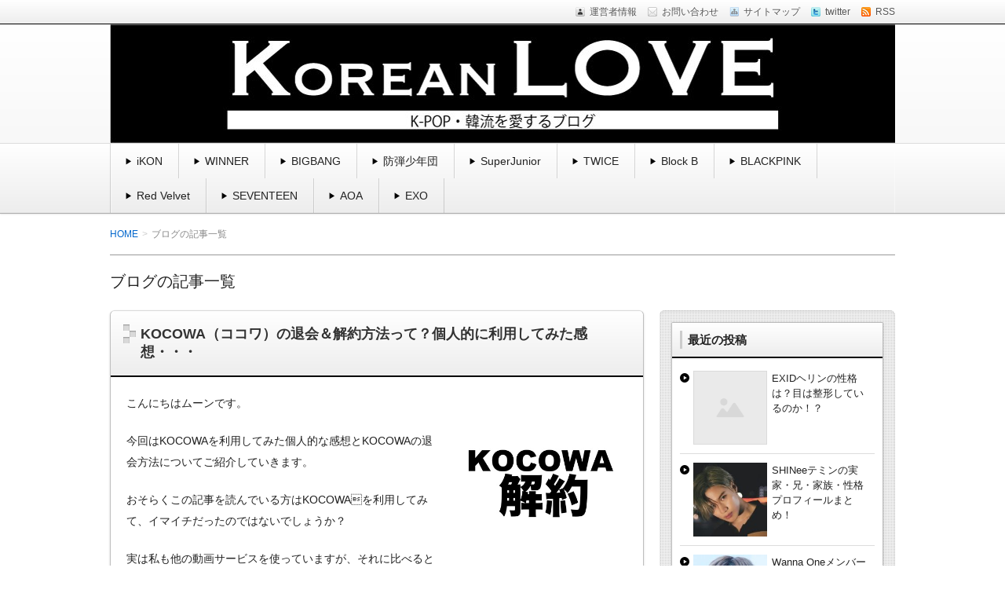

--- FILE ---
content_type: text/html; charset=UTF-8
request_url: http://k-poppen.net/archives/category/%E3%83%96%E3%83%AD%E3%82%B0
body_size: 22081
content:
<!DOCTYPE html>
<!--[if lt IE 7 ]>            <html dir="ltr" lang="ja"
	prefix="og: https://ogp.me/ns#"  class="ie6 oldie"><![endif]-->
<!--[if IE 7 ]>               <html dir="ltr" lang="ja"
	prefix="og: https://ogp.me/ns#"  class="ie7 oldie"><![endif]-->
<!--[if IE 8 ]>               <html dir="ltr" lang="ja"
	prefix="og: https://ogp.me/ns#"  class="ie8 oldie"><![endif]-->
<!--[if (gt IE 8)|!(IE)]><!--><html dir="ltr" lang="ja"
	prefix="og: https://ogp.me/ns#" ><!--<![endif]-->
<head>
<script async src="//pagead2.googlesyndication.com/pagead/js/adsbygoogle.js"></script>
<script>
     (adsbygoogle = window.adsbygoogle || []).push({
          google_ad_client: "ca-pub-5587523402811573",
          enable_page_level_ads: true
     });
</script>
<script type="text/javascript" charset="UTF-8" src="//tag.brick.tools/js/brick.js"></script>
<script type="text/javascript" charset="UTF-8" src="//tag.brick.tools/js/prop/UA-53360403-9.js"></script>
<script>Brick.init();</script>
<script type="text/javascript">
  window._pt_lt = new Date().getTime();
  window._pt_sp_2 = [];
  _pt_sp_2.push('setAccount,4f7c3057');
  var _protocol = (("https:" == document.location.protocol) ? " https://" : " http://");
  (function() {
      var atag = document.createElement('script'); atag.type = 'text/javascript'; atag.async = true;
      atag.src = _protocol + 'js.ptengine.jp/pta.js';
      var s = document.getElementsByTagName('script')[0];
      s.parentNode.insertBefore(atag, s);
  })();
</script>
                      
<meta name="google-site-verification" content="wMh0ivh5_sc1IoqG8qI6Pl9EqQVi0H6IS9r7QP_XsZI" />
<meta charset="UTF-8" />

<!-- title -->


<!-- description -->
<meta name="description" content="ブログカテゴリーの記事一覧" />

<!-- keywords -->
<meta name="keywords" content="KOCOWA（ココワ）の退会＆解約方法って？個人的に利用してみた感想・・・, KOCOWA,ココワ,感想,解約,退会," />

  
<link rel="stylesheet" href="http://k-poppen.net/wp-content/themes/refinesnow2-1.2/style.css" />
<link rel="stylesheet" href="http://k-poppen.net/wp-content/themes/refinesnow2-1.2/skins/snow/style.php" />
<link rel="stylesheet" href="http://k-poppen.net/wp-content/themes/refinesnow2-1.2/custom.php" />

<link rel="pingback" href="http://k-poppen.net/xmlrpc.php" />


<link rel="alternate" type="application/atom+xml" title="K-POP・韓国を愛する | コリアンラブ Atom Feed" href="http://k-poppen.net/feed/atom" />
<link rel="alternate" type="application/rss+xml" title="K-POP・韓国を愛する | コリアンラブ RSS Feed" href="http://k-poppen.net/feed" />

<script src="http://k-poppen.net/wp-content/themes/refinesnow2-1.2/js/lib/jquery.js"></script>
<script src="http://k-poppen.net/wp-content/themes/refinesnow2-1.2/js/function.js"></script>
<!--[if lt IE 9]><script src="http://k-poppen.net/wp-content/themes/refinesnow2-1.2/js/html5shiv.js"></script><![endif]-->

<script src="http://k-poppen.net/wp-content/themes/refinesnow2-1.2/js/jquery.exflexfixed-0.2.0.js"></script>
<script>
    jQuery(function(){
        $('div.fixed_sidebar-wrapper').exFlexFixed({
        container : 'div.container',
        watchPosition : true
        });
        $(this).prop('disabled',true)
    });
</script>


		<!-- All in One SEO 4.2.0 -->
		<title>ブログ - K-POP・韓国を愛する | コリアンラブ</title>
		<meta name="robots" content="max-image-preview:large" />
		<link rel="canonical" href="http://k-poppen.net/archives/category/%E3%83%96%E3%83%AD%E3%82%B0" />
		<script type="application/ld+json" class="aioseo-schema">
			{"@context":"https:\/\/schema.org","@graph":[{"@type":"WebSite","@id":"http:\/\/k-poppen.net\/#website","url":"http:\/\/k-poppen.net\/","name":"K-POP\u30fb\u97d3\u56fd\u3092\u611b\u3059\u308b | \u30b3\u30ea\u30a2\u30f3\u30e9\u30d6","description":"BIGBANG\u3001winner\u3001ikon\u30012NE1\u306a\u3069YGfamily\u3092\u4e2d\u5fc3\u306b\u69d8\u3005\u306a\u30a2\u30fc\u30c6\u30a3\u30b9\u30c8\u306e\u30d7\u30ed\u30d5\u30a3\u30fc\u30eb\u30fb\u65b0\u66f2\u30fb\u30b9\u30ad\u30e3\u30f3\u30c0\u30eb\u30fb\u9b45\u529b\u3092\u7d39\u4ecb\u3057\u3066\u3044\u304f\u30d6\u30ed\u30b0\u3002","inLanguage":"ja","publisher":{"@id":"http:\/\/k-poppen.net\/#organization"}},{"@type":"Organization","@id":"http:\/\/k-poppen.net\/#organization","name":"K-POP\u30fb\u97d3\u56fd\u3092\u611b\u3059\u308b | \u30b3\u30ea\u30a2\u30f3\u30e9\u30d6","url":"http:\/\/k-poppen.net\/"},{"@type":"BreadcrumbList","@id":"http:\/\/k-poppen.net\/archives\/category\/%E3%83%96%E3%83%AD%E3%82%B0#breadcrumblist","itemListElement":[{"@type":"ListItem","@id":"http:\/\/k-poppen.net\/#listItem","position":1,"item":{"@type":"WebPage","@id":"http:\/\/k-poppen.net\/","name":"\u30db\u30fc\u30e0","description":"BIGBANG\u3001winner\u3001ikon\u30012NE1\u306a\u3069YGfamily\u3092\u4e2d\u5fc3\u306b\u69d8\u3005\u306a\u30a2\u30fc\u30c6\u30a3\u30b9\u30c8\u306e\u30d7\u30ed\u30d5\u30a3\u30fc\u30eb\u30fb\u65b0\u66f2\u30fb\u30b9\u30ad\u30e3\u30f3\u30c0\u30eb\u30fb\u9b45\u529b\u3092\u7d39\u4ecb\u3057\u3066\u3044\u304f\u30d6\u30ed\u30b0\u3002","url":"http:\/\/k-poppen.net\/"},"nextItem":"http:\/\/k-poppen.net\/archives\/category\/%e3%83%96%e3%83%ad%e3%82%b0#listItem"},{"@type":"ListItem","@id":"http:\/\/k-poppen.net\/archives\/category\/%e3%83%96%e3%83%ad%e3%82%b0#listItem","position":2,"item":{"@type":"WebPage","@id":"http:\/\/k-poppen.net\/archives\/category\/%e3%83%96%e3%83%ad%e3%82%b0","name":"\u30d6\u30ed\u30b0","url":"http:\/\/k-poppen.net\/archives\/category\/%e3%83%96%e3%83%ad%e3%82%b0"},"previousItem":"http:\/\/k-poppen.net\/#listItem"}]},{"@type":"CollectionPage","@id":"http:\/\/k-poppen.net\/archives\/category\/%E3%83%96%E3%83%AD%E3%82%B0#collectionpage","url":"http:\/\/k-poppen.net\/archives\/category\/%E3%83%96%E3%83%AD%E3%82%B0","name":"\u30d6\u30ed\u30b0 - K-POP\u30fb\u97d3\u56fd\u3092\u611b\u3059\u308b | \u30b3\u30ea\u30a2\u30f3\u30e9\u30d6","inLanguage":"ja","isPartOf":{"@id":"http:\/\/k-poppen.net\/#website"},"breadcrumb":{"@id":"http:\/\/k-poppen.net\/archives\/category\/%E3%83%96%E3%83%AD%E3%82%B0#breadcrumblist"}}]}
		</script>
		<!-- All in One SEO -->

<link rel='dns-prefetch' href='//platform-api.sharethis.com' />
<link rel='dns-prefetch' href='//s.w.org' />
<link rel="alternate" type="application/rss+xml" title="K-POP・韓国を愛する | コリアンラブ &raquo; フィード" href="http://k-poppen.net/feed" />
<link rel="alternate" type="application/rss+xml" title="K-POP・韓国を愛する | コリアンラブ &raquo; コメントフィード" href="http://k-poppen.net/comments/feed" />
<link rel="alternate" type="application/rss+xml" title="K-POP・韓国を愛する | コリアンラブ &raquo; ブログ カテゴリーのフィード" href="http://k-poppen.net/archives/category/%e3%83%96%e3%83%ad%e3%82%b0/feed" />
<script type="text/javascript">
window._wpemojiSettings = {"baseUrl":"https:\/\/s.w.org\/images\/core\/emoji\/13.1.0\/72x72\/","ext":".png","svgUrl":"https:\/\/s.w.org\/images\/core\/emoji\/13.1.0\/svg\/","svgExt":".svg","source":{"concatemoji":"http:\/\/k-poppen.net\/wp-includes\/js\/wp-emoji-release.min.js?ver=5.9.12"}};
/*! This file is auto-generated */
!function(e,a,t){var n,r,o,i=a.createElement("canvas"),p=i.getContext&&i.getContext("2d");function s(e,t){var a=String.fromCharCode;p.clearRect(0,0,i.width,i.height),p.fillText(a.apply(this,e),0,0);e=i.toDataURL();return p.clearRect(0,0,i.width,i.height),p.fillText(a.apply(this,t),0,0),e===i.toDataURL()}function c(e){var t=a.createElement("script");t.src=e,t.defer=t.type="text/javascript",a.getElementsByTagName("head")[0].appendChild(t)}for(o=Array("flag","emoji"),t.supports={everything:!0,everythingExceptFlag:!0},r=0;r<o.length;r++)t.supports[o[r]]=function(e){if(!p||!p.fillText)return!1;switch(p.textBaseline="top",p.font="600 32px Arial",e){case"flag":return s([127987,65039,8205,9895,65039],[127987,65039,8203,9895,65039])?!1:!s([55356,56826,55356,56819],[55356,56826,8203,55356,56819])&&!s([55356,57332,56128,56423,56128,56418,56128,56421,56128,56430,56128,56423,56128,56447],[55356,57332,8203,56128,56423,8203,56128,56418,8203,56128,56421,8203,56128,56430,8203,56128,56423,8203,56128,56447]);case"emoji":return!s([10084,65039,8205,55357,56613],[10084,65039,8203,55357,56613])}return!1}(o[r]),t.supports.everything=t.supports.everything&&t.supports[o[r]],"flag"!==o[r]&&(t.supports.everythingExceptFlag=t.supports.everythingExceptFlag&&t.supports[o[r]]);t.supports.everythingExceptFlag=t.supports.everythingExceptFlag&&!t.supports.flag,t.DOMReady=!1,t.readyCallback=function(){t.DOMReady=!0},t.supports.everything||(n=function(){t.readyCallback()},a.addEventListener?(a.addEventListener("DOMContentLoaded",n,!1),e.addEventListener("load",n,!1)):(e.attachEvent("onload",n),a.attachEvent("onreadystatechange",function(){"complete"===a.readyState&&t.readyCallback()})),(n=t.source||{}).concatemoji?c(n.concatemoji):n.wpemoji&&n.twemoji&&(c(n.twemoji),c(n.wpemoji)))}(window,document,window._wpemojiSettings);
</script>
<style type="text/css">
img.wp-smiley,
img.emoji {
	display: inline !important;
	border: none !important;
	box-shadow: none !important;
	height: 1em !important;
	width: 1em !important;
	margin: 0 0.07em !important;
	vertical-align: -0.1em !important;
	background: none !important;
	padding: 0 !important;
}
</style>
	<link rel='stylesheet' id='wp-block-library-css'  href='http://k-poppen.net/wp-includes/css/dist/block-library/style.min.css?ver=5.9.12' type='text/css' media='all' />
<style id='global-styles-inline-css' type='text/css'>
body{--wp--preset--color--black: #000000;--wp--preset--color--cyan-bluish-gray: #abb8c3;--wp--preset--color--white: #ffffff;--wp--preset--color--pale-pink: #f78da7;--wp--preset--color--vivid-red: #cf2e2e;--wp--preset--color--luminous-vivid-orange: #ff6900;--wp--preset--color--luminous-vivid-amber: #fcb900;--wp--preset--color--light-green-cyan: #7bdcb5;--wp--preset--color--vivid-green-cyan: #00d084;--wp--preset--color--pale-cyan-blue: #8ed1fc;--wp--preset--color--vivid-cyan-blue: #0693e3;--wp--preset--color--vivid-purple: #9b51e0;--wp--preset--gradient--vivid-cyan-blue-to-vivid-purple: linear-gradient(135deg,rgba(6,147,227,1) 0%,rgb(155,81,224) 100%);--wp--preset--gradient--light-green-cyan-to-vivid-green-cyan: linear-gradient(135deg,rgb(122,220,180) 0%,rgb(0,208,130) 100%);--wp--preset--gradient--luminous-vivid-amber-to-luminous-vivid-orange: linear-gradient(135deg,rgba(252,185,0,1) 0%,rgba(255,105,0,1) 100%);--wp--preset--gradient--luminous-vivid-orange-to-vivid-red: linear-gradient(135deg,rgba(255,105,0,1) 0%,rgb(207,46,46) 100%);--wp--preset--gradient--very-light-gray-to-cyan-bluish-gray: linear-gradient(135deg,rgb(238,238,238) 0%,rgb(169,184,195) 100%);--wp--preset--gradient--cool-to-warm-spectrum: linear-gradient(135deg,rgb(74,234,220) 0%,rgb(151,120,209) 20%,rgb(207,42,186) 40%,rgb(238,44,130) 60%,rgb(251,105,98) 80%,rgb(254,248,76) 100%);--wp--preset--gradient--blush-light-purple: linear-gradient(135deg,rgb(255,206,236) 0%,rgb(152,150,240) 100%);--wp--preset--gradient--blush-bordeaux: linear-gradient(135deg,rgb(254,205,165) 0%,rgb(254,45,45) 50%,rgb(107,0,62) 100%);--wp--preset--gradient--luminous-dusk: linear-gradient(135deg,rgb(255,203,112) 0%,rgb(199,81,192) 50%,rgb(65,88,208) 100%);--wp--preset--gradient--pale-ocean: linear-gradient(135deg,rgb(255,245,203) 0%,rgb(182,227,212) 50%,rgb(51,167,181) 100%);--wp--preset--gradient--electric-grass: linear-gradient(135deg,rgb(202,248,128) 0%,rgb(113,206,126) 100%);--wp--preset--gradient--midnight: linear-gradient(135deg,rgb(2,3,129) 0%,rgb(40,116,252) 100%);--wp--preset--duotone--dark-grayscale: url('#wp-duotone-dark-grayscale');--wp--preset--duotone--grayscale: url('#wp-duotone-grayscale');--wp--preset--duotone--purple-yellow: url('#wp-duotone-purple-yellow');--wp--preset--duotone--blue-red: url('#wp-duotone-blue-red');--wp--preset--duotone--midnight: url('#wp-duotone-midnight');--wp--preset--duotone--magenta-yellow: url('#wp-duotone-magenta-yellow');--wp--preset--duotone--purple-green: url('#wp-duotone-purple-green');--wp--preset--duotone--blue-orange: url('#wp-duotone-blue-orange');--wp--preset--font-size--small: 13px;--wp--preset--font-size--medium: 20px;--wp--preset--font-size--large: 36px;--wp--preset--font-size--x-large: 42px;}.has-black-color{color: var(--wp--preset--color--black) !important;}.has-cyan-bluish-gray-color{color: var(--wp--preset--color--cyan-bluish-gray) !important;}.has-white-color{color: var(--wp--preset--color--white) !important;}.has-pale-pink-color{color: var(--wp--preset--color--pale-pink) !important;}.has-vivid-red-color{color: var(--wp--preset--color--vivid-red) !important;}.has-luminous-vivid-orange-color{color: var(--wp--preset--color--luminous-vivid-orange) !important;}.has-luminous-vivid-amber-color{color: var(--wp--preset--color--luminous-vivid-amber) !important;}.has-light-green-cyan-color{color: var(--wp--preset--color--light-green-cyan) !important;}.has-vivid-green-cyan-color{color: var(--wp--preset--color--vivid-green-cyan) !important;}.has-pale-cyan-blue-color{color: var(--wp--preset--color--pale-cyan-blue) !important;}.has-vivid-cyan-blue-color{color: var(--wp--preset--color--vivid-cyan-blue) !important;}.has-vivid-purple-color{color: var(--wp--preset--color--vivid-purple) !important;}.has-black-background-color{background-color: var(--wp--preset--color--black) !important;}.has-cyan-bluish-gray-background-color{background-color: var(--wp--preset--color--cyan-bluish-gray) !important;}.has-white-background-color{background-color: var(--wp--preset--color--white) !important;}.has-pale-pink-background-color{background-color: var(--wp--preset--color--pale-pink) !important;}.has-vivid-red-background-color{background-color: var(--wp--preset--color--vivid-red) !important;}.has-luminous-vivid-orange-background-color{background-color: var(--wp--preset--color--luminous-vivid-orange) !important;}.has-luminous-vivid-amber-background-color{background-color: var(--wp--preset--color--luminous-vivid-amber) !important;}.has-light-green-cyan-background-color{background-color: var(--wp--preset--color--light-green-cyan) !important;}.has-vivid-green-cyan-background-color{background-color: var(--wp--preset--color--vivid-green-cyan) !important;}.has-pale-cyan-blue-background-color{background-color: var(--wp--preset--color--pale-cyan-blue) !important;}.has-vivid-cyan-blue-background-color{background-color: var(--wp--preset--color--vivid-cyan-blue) !important;}.has-vivid-purple-background-color{background-color: var(--wp--preset--color--vivid-purple) !important;}.has-black-border-color{border-color: var(--wp--preset--color--black) !important;}.has-cyan-bluish-gray-border-color{border-color: var(--wp--preset--color--cyan-bluish-gray) !important;}.has-white-border-color{border-color: var(--wp--preset--color--white) !important;}.has-pale-pink-border-color{border-color: var(--wp--preset--color--pale-pink) !important;}.has-vivid-red-border-color{border-color: var(--wp--preset--color--vivid-red) !important;}.has-luminous-vivid-orange-border-color{border-color: var(--wp--preset--color--luminous-vivid-orange) !important;}.has-luminous-vivid-amber-border-color{border-color: var(--wp--preset--color--luminous-vivid-amber) !important;}.has-light-green-cyan-border-color{border-color: var(--wp--preset--color--light-green-cyan) !important;}.has-vivid-green-cyan-border-color{border-color: var(--wp--preset--color--vivid-green-cyan) !important;}.has-pale-cyan-blue-border-color{border-color: var(--wp--preset--color--pale-cyan-blue) !important;}.has-vivid-cyan-blue-border-color{border-color: var(--wp--preset--color--vivid-cyan-blue) !important;}.has-vivid-purple-border-color{border-color: var(--wp--preset--color--vivid-purple) !important;}.has-vivid-cyan-blue-to-vivid-purple-gradient-background{background: var(--wp--preset--gradient--vivid-cyan-blue-to-vivid-purple) !important;}.has-light-green-cyan-to-vivid-green-cyan-gradient-background{background: var(--wp--preset--gradient--light-green-cyan-to-vivid-green-cyan) !important;}.has-luminous-vivid-amber-to-luminous-vivid-orange-gradient-background{background: var(--wp--preset--gradient--luminous-vivid-amber-to-luminous-vivid-orange) !important;}.has-luminous-vivid-orange-to-vivid-red-gradient-background{background: var(--wp--preset--gradient--luminous-vivid-orange-to-vivid-red) !important;}.has-very-light-gray-to-cyan-bluish-gray-gradient-background{background: var(--wp--preset--gradient--very-light-gray-to-cyan-bluish-gray) !important;}.has-cool-to-warm-spectrum-gradient-background{background: var(--wp--preset--gradient--cool-to-warm-spectrum) !important;}.has-blush-light-purple-gradient-background{background: var(--wp--preset--gradient--blush-light-purple) !important;}.has-blush-bordeaux-gradient-background{background: var(--wp--preset--gradient--blush-bordeaux) !important;}.has-luminous-dusk-gradient-background{background: var(--wp--preset--gradient--luminous-dusk) !important;}.has-pale-ocean-gradient-background{background: var(--wp--preset--gradient--pale-ocean) !important;}.has-electric-grass-gradient-background{background: var(--wp--preset--gradient--electric-grass) !important;}.has-midnight-gradient-background{background: var(--wp--preset--gradient--midnight) !important;}.has-small-font-size{font-size: var(--wp--preset--font-size--small) !important;}.has-medium-font-size{font-size: var(--wp--preset--font-size--medium) !important;}.has-large-font-size{font-size: var(--wp--preset--font-size--large) !important;}.has-x-large-font-size{font-size: var(--wp--preset--font-size--x-large) !important;}
</style>
<link rel='stylesheet' id='contact-form-7-css'  href='http://k-poppen.net/wp-content/plugins/contact-form-7/includes/css/styles.css?ver=5.5.6' type='text/css' media='all' />
<link rel='stylesheet' id='sb-type-std-css'  href='http://k-poppen.net/wp-content/plugins/speech-bubble/css/sb-type-std.css?ver=5.9.12' type='text/css' media='all' />
<link rel='stylesheet' id='sb-type-fb-css'  href='http://k-poppen.net/wp-content/plugins/speech-bubble/css/sb-type-fb.css?ver=5.9.12' type='text/css' media='all' />
<link rel='stylesheet' id='sb-type-fb-flat-css'  href='http://k-poppen.net/wp-content/plugins/speech-bubble/css/sb-type-fb-flat.css?ver=5.9.12' type='text/css' media='all' />
<link rel='stylesheet' id='sb-type-ln-css'  href='http://k-poppen.net/wp-content/plugins/speech-bubble/css/sb-type-ln.css?ver=5.9.12' type='text/css' media='all' />
<link rel='stylesheet' id='sb-type-ln-flat-css'  href='http://k-poppen.net/wp-content/plugins/speech-bubble/css/sb-type-ln-flat.css?ver=5.9.12' type='text/css' media='all' />
<link rel='stylesheet' id='sb-type-pink-css'  href='http://k-poppen.net/wp-content/plugins/speech-bubble/css/sb-type-pink.css?ver=5.9.12' type='text/css' media='all' />
<link rel='stylesheet' id='sb-type-rtail-css'  href='http://k-poppen.net/wp-content/plugins/speech-bubble/css/sb-type-rtail.css?ver=5.9.12' type='text/css' media='all' />
<link rel='stylesheet' id='sb-type-drop-css'  href='http://k-poppen.net/wp-content/plugins/speech-bubble/css/sb-type-drop.css?ver=5.9.12' type='text/css' media='all' />
<link rel='stylesheet' id='sb-type-think-css'  href='http://k-poppen.net/wp-content/plugins/speech-bubble/css/sb-type-think.css?ver=5.9.12' type='text/css' media='all' />
<link rel='stylesheet' id='sb-no-br-css'  href='http://k-poppen.net/wp-content/plugins/speech-bubble/css/sb-no-br.css?ver=5.9.12' type='text/css' media='all' />
<link rel='stylesheet' id='toc-screen-css'  href='http://k-poppen.net/wp-content/plugins/table-of-contents-plus/screen.min.css?ver=2106' type='text/css' media='all' />
<link rel='stylesheet' id='yyi_rinker_stylesheet-css'  href='http://k-poppen.net/wp-content/plugins/yyi-rinker/css/style.css?v=1.1.7&#038;ver=5.9.12' type='text/css' media='all' />
<link rel='stylesheet' id='newpost-catch-css'  href='http://k-poppen.net/wp-content/plugins/newpost-catch/style.css?ver=5.9.12' type='text/css' media='all' />
<link rel='stylesheet' id='amazonjs-css'  href='http://k-poppen.net/wp-content/plugins/amazonjs/css/amazonjs.css?ver=0.10' type='text/css' media='all' />
<script type='text/javascript' src='http://k-poppen.net/wp-includes/js/jquery/jquery.min.js?ver=3.6.0' id='jquery-core-js'></script>
<script type='text/javascript' src='http://k-poppen.net/wp-includes/js/jquery/jquery-migrate.min.js?ver=3.3.2' id='jquery-migrate-js'></script>
<script type='text/javascript' id='jquery-js-after'>
jQuery(document).ready(function() {
	jQuery(".3e3e9114a178df4b6cbdf617bb566bfb").click(function() {
		jQuery.post(
			"http://k-poppen.net/wp-admin/admin-ajax.php", {
				"action": "quick_adsense_onpost_ad_click",
				"quick_adsense_onpost_ad_index": jQuery(this).attr("data-index"),
				"quick_adsense_nonce": "d5777daec0",
			}, function(response) { }
		);
	});
});
</script>
<script type='text/javascript' src='http://k-poppen.net/wp-content/plugins/yyi-rinker/js/event-tracking.js?v=1.1.7' id='yyi_rinker_event_tracking_script-js'></script>
<script type='text/javascript' src='//platform-api.sharethis.com/js/sharethis.js#product=ga' id='googleanalytics-platform-sharethis-js'></script>
<link rel="https://api.w.org/" href="http://k-poppen.net/wp-json/" /><link rel="alternate" type="application/json" href="http://k-poppen.net/wp-json/wp/v2/categories/2" /><link rel="EditURI" type="application/rsd+xml" title="RSD" href="http://k-poppen.net/xmlrpc.php?rsd" />
<link rel="wlwmanifest" type="application/wlwmanifest+xml" href="http://k-poppen.net/wp-includes/wlwmanifest.xml" /> 
<meta name="generator" content="WordPress 5.9.12" />
<script type="text/javascript" language="javascript">
    var vc_pid = "885245323";
</script><script type="text/javascript" src="//aml.valuecommerce.com/vcdal.js" async></script><style>
.yyi-rinker-images {
    display: flex;
    justify-content: center;
    align-items: center;
    position: relative;

}
div.yyi-rinker-image img.yyi-rinker-main-img.hidden {
    display: none;
}

.yyi-rinker-images-arrow {
    cursor: pointer;
    position: absolute;
    top: 50%;
    display: block;
    margin-top: -11px;
    opacity: 0.6;
    width: 22px;
}

.yyi-rinker-images-arrow-left{
    left: -10px;
}
.yyi-rinker-images-arrow-right{
    right: -10px;
}

.yyi-rinker-images-arrow-left.hidden {
    display: none;
}

.yyi-rinker-images-arrow-right.hidden {
    display: none;
}
div.yyi-rinker-contents.yyi-rinker-design-tate  div.yyi-rinker-box{
    flex-direction: column;
}

div.yyi-rinker-contents.yyi-rinker-design-slim div.yyi-rinker-box .yyi-rinker-links {
    flex-direction: column;
}

div.yyi-rinker-contents.yyi-rinker-design-slim div.yyi-rinker-info {
    width: 100%;
}

div.yyi-rinker-contents.yyi-rinker-design-slim .yyi-rinker-title {
    text-align: center;
}

div.yyi-rinker-contents.yyi-rinker-design-slim .yyi-rinker-links {
    text-align: center;
}
div.yyi-rinker-contents.yyi-rinker-design-slim .yyi-rinker-image {
    margin: auto;
}

div.yyi-rinker-contents.yyi-rinker-design-slim div.yyi-rinker-info ul.yyi-rinker-links li {
	align-self: stretch;
}
div.yyi-rinker-contents.yyi-rinker-design-slim div.yyi-rinker-box div.yyi-rinker-info {
	padding: 0;
}
div.yyi-rinker-contents.yyi-rinker-design-slim div.yyi-rinker-box {
	flex-direction: column;
	padding: 14px 5px 0;
}

.yyi-rinker-design-slim div.yyi-rinker-box div.yyi-rinker-info {
	text-align: center;
}

.yyi-rinker-design-slim div.price-box span.price {
	display: block;
}

div.yyi-rinker-contents.yyi-rinker-design-slim div.yyi-rinker-info div.yyi-rinker-title a{
	font-size:16px;
}

div.yyi-rinker-contents.yyi-rinker-design-slim ul.yyi-rinker-links li.amazonkindlelink:before,  div.yyi-rinker-contents.yyi-rinker-design-slim ul.yyi-rinker-links li.amazonlink:before,  div.yyi-rinker-contents.yyi-rinker-design-slim ul.yyi-rinker-links li.rakutenlink:before,  div.yyi-rinker-contents.yyi-rinker-design-slim ul.yyi-rinker-links li.yahoolink:before {
	font-size:12px;
}

div.yyi-rinker-contents.yyi-rinker-design-slim ul.yyi-rinker-links li a {
	font-size: 13px;
}
.entry-content ul.yyi-rinker-links li {
	padding: 0;
}

				</style><style type="text/css">.recentcomments a{display:inline !important;padding:0 !important;margin:0 !important;}</style><script>
(function() {
	(function (i, s, o, g, r, a, m) {
		i['GoogleAnalyticsObject'] = r;
		i[r] = i[r] || function () {
				(i[r].q = i[r].q || []).push(arguments)
			}, i[r].l = 1 * new Date();
		a = s.createElement(o),
			m = s.getElementsByTagName(o)[0];
		a.async = 1;
		a.src = g;
		m.parentNode.insertBefore(a, m)
	})(window, document, 'script', 'https://google-analytics.com/analytics.js', 'ga');

	ga('create', 'UA-53360403-9', 'auto');
			ga('send', 'pageview');
	})();
</script>
<style type="text/css">.broken_link, a.broken_link {
	text-decoration: line-through;
}</style>    <style type="text/css">
            .site-title,
        .site-description {
            position: absolute !important;
            clip: rect(1px 1px 1px 1px); /* IE6, IE7 */
            clip: rect(1px, 1px, 1px, 1px);
        }
        </style>
    <style type="text/css" id="custom-background-css">
body.custom-background { background-color: #ffffff; }
</style>
	
<style type="text/css">
    .banner {
        min-height: 0;
    }
    .banner-inner,
    .header-img {
        position: relative;
    }
    .header-txt {
        position: absolute;
        top: 0;
        left: 20px;
        width: 100%;
    }
    .header-txt .site-title {
        margin: 0 0 5px;
    }
    .site-title,
    .site-description {
        text-shadow: none;
    }
</style>

<meta name="viewport" content="width=device-width, initial-scale=1.0">
<link rel="stylesheet" href="http://k-poppen.net/wp-content/themes/refinesnow2-1.2/responsive.css" />




<script async src="//pagead2.googlesyndication.com/pagead/js/adsbygoogle.js"></script>
<script>
  (adsbygoogle = window.adsbygoogle || []).push({
    google_ad_client: "ca-pub-5587523402811573",
    enable_page_level_ads: true
  });
</script>
<!-- User Heat Tag -->
<script type="text/javascript">
(function(add, cla){window['UserHeatTag']=cla;window[cla]=window[cla]||function(){(window[cla].q=window[cla].q||[]).push(arguments)},window[cla].l=1*new Date();var ul=document.createElement('script');var tag = document.getElementsByTagName('script')[0];ul.async=1;ul.src=add;tag.parentNode.insertBefore(ul,tag);})('//uh.nakanohito.jp/uhj2/uh.js', '_uhtracker');_uhtracker({id:'uhEVtlaWSg'});
</script>
<!-- End User Heat Tag -->
</head>
<body itemscope itemtype="http://schema.org/WebPage" class="archive category category-2 custom-background">

<div class="wrapper right_sidebar" id="wrapper">
<div class="wrapper-inner">

    <div class="header-bar" id="header-bar">
<div class="header-bar-inner">
    <ul class="sb-menu">
        <li><a href="http://k-poppen.net/archives/5" title="運営者情報" class="profile" >運営者情報</a></li>    <li><a href="http://k-poppen.net/otoiawase" title="email" class="email" >お問い合わせ</a></li>    <li><a href="http://k-poppen.net/sitemap.xml" title="サイトマップ" class="sitemap" >サイトマップ</a></li>    <li><a href="https://twitter.com/muuuun01" title="twitter" class="twitter" target="_blank" >twitter</a></li>            <li><a href="http://k-poppen.net/feed" title="RSSフィード" class="rss" >RSS</a></li>    </ul>
    </div>
</div>
<header class="banner" role="banner">
<div class="banner-inner">
            <a href="http://k-poppen.net/"><img class="header-image" src="http://k-poppen.net/wp-content/uploads/2017/01/d5ca91ea52fe77c37bcd8654d9fdfd74.jpg" alt="" /></a>
        <div class="header-txt">
        <h1 class="site-title"><a href="http://k-poppen.net">K-POP・韓国を愛する | コリアンラブ</a></h1>
        <div class="site-description">BIGBANG、winner、ikon、2NE1などYGfamilyを中心に様々なアーティストのプロフィール・新曲・スキャンダル・魅力を紹介していくブログ。</div>
    </div>
</div>
</header>
    <div class="menu-%e3%82%81%e3%81%ab%e3%82%85%e3%83%bc-container"><div class="gnavi-btn"><i class="icon-chevron-down"></i> メインメニュー</div></div><nav class="glovalnavi">
<div class="pad">
    <div class="glovalnavi-inner"><ul id=\"menu-%e3%82%81%e3%81%ab%e3%82%85%e3%83%bc-1\" class=\"menu\"><li class="menu-item menu-item-type-custom menu-item-object-custom menu-item-285"><a href="http://k-poppen.net/archives/274">iKON</a></li>
<li class="menu-item menu-item-type-custom menu-item-object-custom menu-item-707"><a href="http://k-poppen.net/archives/648">WINNER</a></li>
<li class="menu-item menu-item-type-custom menu-item-object-custom menu-item-730"><a href="http://k-poppen.net/archives/726">BIGBANG</a></li>
<li class="menu-item menu-item-type-custom menu-item-object-custom menu-item-1412"><a href="http://k-poppen.net/archives/1402">防弾少年団</a></li>
<li class="menu-item menu-item-type-custom menu-item-object-custom menu-item-2296"><a href="http://k-poppen.net/archives/1643">SuperJunior</a></li>
<li class="menu-item menu-item-type-custom menu-item-object-custom menu-item-2297"><a href="http://k-poppen.net/archives/2400">TWICE</a></li>
<li class="menu-item menu-item-type-custom menu-item-object-custom menu-item-2298"><a href="http://k-poppen.net/archives/2076">Block B</a></li>
<li class="menu-item menu-item-type-custom menu-item-object-custom menu-item-2299"><a href="http://k-poppen.net/archives/1704">BLACKPINK</a></li>
<li class="menu-item menu-item-type-custom menu-item-object-custom menu-item-2300"><a href="http://k-poppen.net/archives/1982">Red Velvet</a></li>
<li class="menu-item menu-item-type-custom menu-item-object-custom menu-item-2362"><a href="http://k-poppen.net/archives/2349">SEVENTEEN</a></li>
<li class="menu-item menu-item-type-custom menu-item-object-custom menu-item-2379"><a href="http://k-poppen.net/archives/1548">AOA</a></li>
<li class="menu-item menu-item-type-custom menu-item-object-custom menu-item-2449"><a href="http://k-poppen.net/archives/2414">EXO</a></li>
</ul></div></div>
</nav>
    <div class="container" id="container">
    <div class="container-inner">

        <div class="breadcrumb" itemprop="breadcrumb">
            <ol>
                <li itemscope itemtype="http://data-vocabulary.org/Breadcrumb"><a itemprop="url" href="http://k-poppen.net">HOME</a></li>
                <li itemscope itemtype="http://data-vocabulary.org/Breadcrumb">
                                        <span itemprop="title">ブログの記事一覧</span>

                                    </li>
            </ol>
        </div><!-- /.breadcrumb -->

                    <h1 class="page-title">ブログの記事一覧</h1>
            
        <div class="contents" id="contents">
        <div class="contents-inner">

            <div class="main" id="main" role="main">
            <div class="main-inner">

                                                                                    <article class="entry img-right" role="article">
                        <header class="entry-header">
                            <h1 class="entry-title"><span class="deco"><a href="http://k-poppen.net/archives/2908" title="KOCOWA（ココワ）の退会＆解約方法って？個人的に利用してみた感想・・・">KOCOWA（ココワ）の退会＆解約方法って？個人的に利用してみた感想・・・</a></span></h1>
                        </header>
                        <div class="entry-img">
                            <a href="http://k-poppen.net/archives/2908" title="KOCOWA（ココワ）の退会＆解約方法って？個人的に利用してみた感想・・・"><img width="400" height="400" src="http://k-poppen.net/wp-content/uploads/2018/08/kokoa.jpg" class="attachment-post-thumbnail size-post-thumbnail wp-post-image" alt="" loading="lazy" srcset="http://k-poppen.net/wp-content/uploads/2018/08/kokoa.jpg 400w, http://k-poppen.net/wp-content/uploads/2018/08/kokoa-150x150.jpg 150w, http://k-poppen.net/wp-content/uploads/2018/08/kokoa-300x300.jpg 300w, http://k-poppen.net/wp-content/uploads/2018/08/kokoa-120x120.jpg 120w" sizes="(max-width: 400px) 100vw, 400px" /></a>
                        </div>
                        <div class="entry-content">
                            <p>こんにちはムーンです。</p>
<p>今回はKOCOWAを利用してみた個人的な感想とKOCOWAの退会方法についてご紹介していきます。</p>
<p>おそらくこの記事を読んでいる方はKOCOWAを利用してみて、イマイチだったのではないでしょうか？</p>
<p>実は私も他の動画サービスを使っていますが、それに比べるとイマイチだなという印象でした。</p>
<p>詳しくは本文↓でダメだった理由など書いていこうと思います。 <a href="http://k-poppen.net/archives/2908" class="more-link"><span class='moretext'>「KOCOWA（ココワ）の退会＆解約方法って？個人的に利用してみた感想・・・」の続きを読む&#8230;</span></a><!--CusAds0--></p>
<div style="font-size: 0px; height: 0px; line-height: 0px; margin: 0; padding: 0; clear: both;"></div>
                                                    </div>
                        <footer class="entry-meta"><span class="date"><i class="icon-time"></i> <time datetime="2018-08-13" pubdate>2018年08月13日（月）</time> </span><i class="icon-folder-open"></i> <a href="http://k-poppen.net/archives/category/%e3%83%96%e3%83%ad%e3%82%b0" rel="category tag">ブログ</a></footer>
                    </article>
                                    <article class="entry img-right" role="article">
                        <header class="entry-header">
                            <h1 class="entry-title"><span class="deco"><a href="http://k-poppen.net/archives/5" title="プロフィール">プロフィール</a></span></h1>
                        </header>
                        <div class="entry-img">
                            <a href="http://k-poppen.net/archives/5" title="プロフィール"><img width="582" height="582" src="http://k-poppen.net/wp-content/uploads/2016/03/つき.jpg" class="attachment-post-thumbnail size-post-thumbnail wp-post-image" alt="" loading="lazy" srcset="http://k-poppen.net/wp-content/uploads/2016/03/つき.jpg 582w, http://k-poppen.net/wp-content/uploads/2016/03/つき-150x150.jpg 150w, http://k-poppen.net/wp-content/uploads/2016/03/つき-300x300.jpg 300w, http://k-poppen.net/wp-content/uploads/2016/03/つき-181x181.jpg 181w" sizes="(max-width: 582px) 100vw, 582px" /></a>
                        </div>
                        <div class="entry-content">
                            <p>プロフィールの更新日は3月7日です。</p>
<h2>名前（ニックネーム）</h2>
<p><img loading="lazy" class="size-medium wp-image-17 aligncenter" src="http://k-poppen.net/wp-content/uploads/2016/03/つき-300x300.jpg" alt="つき" width="300" height="300" srcset="http://k-poppen.net/wp-content/uploads/2016/03/つき-300x300.jpg 300w, http://k-poppen.net/wp-content/uploads/2016/03/つき-150x150.jpg 150w, http://k-poppen.net/wp-content/uploads/2016/03/つき-181x181.jpg 181w, http://k-poppen.net/wp-content/uploads/2016/03/つき.jpg 582w" sizes="(max-width: 300px) 100vw, 300px" /></p>
<p>名前は<span style="text-decoration: underline; color: #ff0000;"><strong>「ムーン」</strong></span>です。</p>
<p>♂（※おとこです。）</p>
<p>早速ですが、プロフィールを書いていきます！</p>
<p>Twitter→<a href="https://twitter.com/muuuun01" target="_blank">@muuuun01</a></p>
<p>フォローしたら教えてください！フォロー返しします！</p>
<p> <a href="http://k-poppen.net/archives/5" class="more-link"><span class='moretext'>「プロフィール」の続きを読む&#8230;</span></a><!--CusAds0--></p>
<div style="font-size: 0px; height: 0px; line-height: 0px; margin: 0; padding: 0; clear: both;"></div>
                                                    </div>
                        <footer class="entry-meta"><span class="date"><i class="icon-time"></i> <time datetime="2018-07-25" pubdate>2018年07月25日（水）</time> </span><i class="icon-folder-open"></i> <a href="http://k-poppen.net/archives/category/%e3%83%96%e3%83%ad%e3%82%b0" rel="category tag">ブログ</a></footer>
                    </article>
                                    <article class="entry img-right" role="article">
                        <header class="entry-header">
                            <h1 class="entry-title"><span class="deco"><a href="http://k-poppen.net/archives/2587" title="K-POPアイドルと出会って付き合う＆結婚する方法を考えてみた！">K-POPアイドルと出会って付き合う＆結婚する方法を考えてみた！</a></span></h1>
                        </header>
                        <div class="entry-img">
                            <a href="http://k-poppen.net/archives/2587" title="K-POPアイドルと出会って付き合う＆結婚する方法を考えてみた！"><img width="582" height="582" src="http://k-poppen.net/wp-content/uploads/2016/03/b384ae58e4aa2440e0bb412da349342f.jpg" class="attachment-post-thumbnail size-post-thumbnail wp-post-image" alt="" loading="lazy" srcset="http://k-poppen.net/wp-content/uploads/2016/03/b384ae58e4aa2440e0bb412da349342f.jpg 582w, http://k-poppen.net/wp-content/uploads/2016/03/b384ae58e4aa2440e0bb412da349342f-150x150.jpg 150w, http://k-poppen.net/wp-content/uploads/2016/03/b384ae58e4aa2440e0bb412da349342f-300x300.jpg 300w, http://k-poppen.net/wp-content/uploads/2016/03/b384ae58e4aa2440e0bb412da349342f-181x181.jpg 181w, http://k-poppen.net/wp-content/uploads/2016/03/b384ae58e4aa2440e0bb412da349342f-114x114.jpg 114w" sizes="(max-width: 582px) 100vw, 582px" /></a>
                        </div>
                        <div class="entry-content">
                            <p>こんにちはムーンです。</p>
<p>今回もまたまた妄想シリーズということでK-POPアイドルと付き合う方法を考えてみました。いやマジでこれは実現させたい個人的な夢でもありますｗ</p>
<p>なので再現性は高めだと自負しております。かなりハードルは高いですがｗ</p>
<p>それでは早速ですが、僕が考えるK-POPアイドルと付き合う＆結婚する方法をご紹介していきます！！！</p>
<p> <a href="http://k-poppen.net/archives/2587" class="more-link"><span class='moretext'>「K-POPアイドルと出会って付き合う＆結婚する方法を考えてみた！」の続きを読む&#8230;</span></a><!--CusAds0--></p>
<div style="font-size: 0px; height: 0px; line-height: 0px; margin: 0; padding: 0; clear: both;"></div>
                                                    </div>
                        <footer class="entry-meta"><span class="date"><i class="icon-time"></i> <time datetime="2018-06-26" pubdate>2018年06月26日（火）</time> </span><i class="icon-folder-open"></i> <a href="http://k-poppen.net/archives/category/%e3%83%96%e3%83%ad%e3%82%b0" rel="category tag">ブログ</a></footer>
                    </article>
                                    <article class="entry img-right" role="article">
                        <header class="entry-header">
                            <h1 class="entry-title"><span class="deco"><a href="http://k-poppen.net/archives/2579" title="K-POPアイドルになるためにはどうすればいいのか？真剣に考えてみた！">K-POPアイドルになるためにはどうすればいいのか？真剣に考えてみた！</a></span></h1>
                        </header>
                        <div class="entry-img">
                            <a href="http://k-poppen.net/archives/2579" title="K-POPアイドルになるためにはどうすればいいのか？真剣に考えてみた！"><img width="582" height="582" src="http://k-poppen.net/wp-content/uploads/2016/03/b384ae58e4aa2440e0bb412da349342f.jpg" class="attachment-post-thumbnail size-post-thumbnail wp-post-image" alt="" loading="lazy" srcset="http://k-poppen.net/wp-content/uploads/2016/03/b384ae58e4aa2440e0bb412da349342f.jpg 582w, http://k-poppen.net/wp-content/uploads/2016/03/b384ae58e4aa2440e0bb412da349342f-150x150.jpg 150w, http://k-poppen.net/wp-content/uploads/2016/03/b384ae58e4aa2440e0bb412da349342f-300x300.jpg 300w, http://k-poppen.net/wp-content/uploads/2016/03/b384ae58e4aa2440e0bb412da349342f-181x181.jpg 181w, http://k-poppen.net/wp-content/uploads/2016/03/b384ae58e4aa2440e0bb412da349342f-114x114.jpg 114w" sizes="(max-width: 582px) 100vw, 582px" /></a>
                        </div>
                        <div class="entry-content">
                            <p>こんにちはムーンです！</p>
<p>今回はちょっと息抜きでふと「K-POPアイドルになりてぇな・・・」と思ってしまったので、K-POPアイドルになる方法を考えました。</p>
<p>もしかしたらK-POPアイドルになりたいけど、どうすればいいのか？と悩める若者がいると思うので少しでも参考になったらなと思います。</p>
<p>ちなみに管理人は現在22歳なのでK-POPアイドルのピークは過ぎていますｗ</p>
<p>一応、来世で頑張ろうと思っていますｗ</p>
<p>まだ小学生、中学生、高校生ぐらいならチャンスは全然あると思うので、ガッツリ目指しちゃってください！ｗ</p>
<p> <a href="http://k-poppen.net/archives/2579" class="more-link"><span class='moretext'>「K-POPアイドルになるためにはどうすればいいのか？真剣に考えてみた！」の続きを読む&#8230;</span></a><!--CusAds0--></p>
<div style="font-size: 0px; height: 0px; line-height: 0px; margin: 0; padding: 0; clear: both;"></div>
                                                    </div>
                        <footer class="entry-meta"><span class="date"><i class="icon-time"></i> <time datetime="2018-06-26" pubdate>2018年06月26日（火）</time> </span><i class="icon-folder-open"></i> <a href="http://k-poppen.net/archives/category/%e3%83%96%e3%83%ad%e3%82%b0" rel="category tag">ブログ</a></footer>
                    </article>
                                    <article class="entry img-right" role="article">
                        <header class="entry-header">
                            <h1 class="entry-title"><span class="deco"><a href="http://k-poppen.net/archives/1692" title="K-POPアルバム（7000円相当）を無料で購入する方法">K-POPアルバム（7000円相当）を無料で購入する方法</a></span></h1>
                        </header>
                        <div class="entry-img">
                            <a href="http://k-poppen.net/archives/1692" title="K-POPアルバム（7000円相当）を無料で購入する方法"><img width="359" height="228" src="http://k-poppen.net/wp-content/uploads/2017/12/6267c812cdfcb7c5d6cebfaf828e03c9.png" class="attachment-post-thumbnail size-post-thumbnail wp-post-image" alt="" loading="lazy" srcset="http://k-poppen.net/wp-content/uploads/2017/12/6267c812cdfcb7c5d6cebfaf828e03c9.png 359w, http://k-poppen.net/wp-content/uploads/2017/12/6267c812cdfcb7c5d6cebfaf828e03c9-300x191.png 300w" sizes="(max-width: 359px) 100vw, 359px" /></a>
                        </div>
                        <div class="entry-content">
                            <p>こんにちはムーンです！</p>
<p>今回は、みなさん大好きK-POPのアルバムを無料で購入する方法についてご紹介して行きます。</p>
<p>まず読者さんが欲しそうなアルバムをご紹介します！</p>
<p> <a href="http://k-poppen.net/archives/1692" class="more-link"><span class='moretext'>「K-POPアルバム（7000円相当）を無料で購入する方法」の続きを読む&#8230;</span></a><!--CusAds0--></p>
<div style="font-size: 0px; height: 0px; line-height: 0px; margin: 0; padding: 0; clear: both;"></div>
                                                    </div>
                        <footer class="entry-meta"><span class="date"><i class="icon-time"></i> <time datetime="2017-12-18" pubdate>2017年12月18日（月）</time> </span><i class="icon-folder-open"></i> <a href="http://k-poppen.net/archives/category/%e3%83%96%e3%83%ad%e3%82%b0" rel="category tag">ブログ</a></footer>
                    </article>
                                    <article class="entry img-right" role="article">
                        <header class="entry-header">
                            <h1 class="entry-title"><span class="deco"><a href="http://k-poppen.net/archives/695" title="K-POP＆韓流好きは絶対に「dTV」を契約したほうがいい3つの理由">K-POP＆韓流好きは絶対に「dTV」を契約したほうがいい3つの理由</a></span></h1>
                        </header>
                        <div class="entry-img">
                            <a href="http://k-poppen.net/archives/695" title="K-POP＆韓流好きは絶対に「dTV」を契約したほうがいい3つの理由"></a>
                        </div>
                        <div class="entry-content">
                            <p>こんにちはムーンです。</p>
<p>今回は、K-POP＆韓流好きのための絶対に「dTV」を契約したほうがいい3つの理由をご紹介していこうと思います。「dTV」は今、流行りの動画配信サービスのことです。同じ動画配信サービスでは広告でよくみかける「hulu」や「Netflix」、「U-NEXT」などがあります。 <a href="http://k-poppen.net/archives/695" class="more-link"><span class='moretext'>「K-POP＆韓流好きは絶対に「dTV」を契約したほうがいい3つの理由」の続きを読む&#8230;</span></a><!--CusAds0--></p>
<div style="font-size: 0px; height: 0px; line-height: 0px; margin: 0; padding: 0; clear: both;"></div>
                                                    </div>
                        <footer class="entry-meta"><span class="date"><i class="icon-time"></i> <time datetime="2016-11-10" pubdate>2016年11月10日（木）</time> </span><i class="icon-folder-open"></i> <a href="http://k-poppen.net/archives/category/%e3%83%96%e3%83%ad%e3%82%b0" rel="category tag">ブログ</a></footer>
                    </article>
                                    <article class="entry img-right" role="article">
                        <header class="entry-header">
                            <h1 class="entry-title"><span class="deco"><a href="http://k-poppen.net/archives/670" title="個人的に好きな韓国美女ベスト3を発表！あなたの好きな美女はランクインしてる？">個人的に好きな韓国美女ベスト3を発表！あなたの好きな美女はランクインしてる？</a></span></h1>
                        </header>
                        <div class="entry-img">
                            <a href="http://k-poppen.net/archives/670" title="個人的に好きな韓国美女ベスト3を発表！あなたの好きな美女はランクインしてる？"><img width="960" height="640" src="http://k-poppen.net/wp-content/uploads/2016/11/b6cd565be55915706f51758116b4fc87.jpg" class="attachment-post-thumbnail size-post-thumbnail wp-post-image" alt="" loading="lazy" srcset="http://k-poppen.net/wp-content/uploads/2016/11/b6cd565be55915706f51758116b4fc87.jpg 960w, http://k-poppen.net/wp-content/uploads/2016/11/b6cd565be55915706f51758116b4fc87-300x200.jpg 300w, http://k-poppen.net/wp-content/uploads/2016/11/b6cd565be55915706f51758116b4fc87-768x512.jpg 768w" sizes="(max-width: 960px) 100vw, 960px" /></a>
                        </div>
                        <div class="entry-content">
                            <p>こんにちは、ムーンです。</p>
<p>最近ブログの更新を怠っていました！申し訳ありません！</p>
<p>今回は、管理人ムーン（<a href="https://twitter.com/muuuun01" target="_blank" rel="noopener noreferrer">@muuuun01</a>）の個人的に好きな韓国人美女ベスト3を発表していこうと思います。♂としてはやっぱりなんか自分のタイプを知っておいて欲しいというか。言っておいたほうがいいかなと。笑（&#x1f448;散々プロフィールで書いてるけど懲りていない）</p>
<p>この記事を読んでいる男性読者さんは自分の中の韓国美女ベスト3を作っておいてくださいね？では管理人のムーンが好きな韓国人美女ベスト3を発表していきます！どうぞ！</p>
<p> <a href="http://k-poppen.net/archives/670" class="more-link"><span class='moretext'>「個人的に好きな韓国美女ベスト3を発表！あなたの好きな美女はランクインしてる？」の続きを読む&#8230;</span></a><!--CusAds0--></p>
<div style="font-size: 0px; height: 0px; line-height: 0px; margin: 0; padding: 0; clear: both;"></div>
                                                    </div>
                        <footer class="entry-meta"><span class="date"><i class="icon-time"></i> <time datetime="2016-11-5" pubdate>2016年11月05日（土）</time> </span><i class="icon-folder-open"></i> <a href="http://k-poppen.net/archives/category/blackpink/%e3%82%b8%e3%82%b9" rel="category tag">ジス</a> &bull; <a href="http://k-poppen.net/archives/category/twice/%e3%83%84%e3%82%a6%e3%82%a3" rel="category tag">ツウィ</a> &bull; <a href="http://k-poppen.net/archives/category/%e3%83%96%e3%83%ad%e3%82%b0" rel="category tag">ブログ</a> &bull; <a href="http://k-poppen.net/archives/category/twice/%e3%83%a2%e3%83%a2" rel="category tag">モモ</a> &bull; <a href="http://k-poppen.net/archives/category/kara/%e7%9f%a5%e8%8b%b1" rel="category tag">知英</a></footer>
                    </article>
                                    <article class="entry img-right" role="article">
                        <header class="entry-header">
                            <h1 class="entry-title"><span class="deco"><a href="http://k-poppen.net/archives/629" title="知英（JY）の「好きな人がいること」の歌詞は？可愛すぎる！">知英（JY）の「好きな人がいること」の歌詞は？可愛すぎる！</a></span></h1>
                        </header>
                        <div class="entry-img">
                            <a href="http://k-poppen.net/archives/629" title="知英（JY）の「好きな人がいること」の歌詞は？可愛すぎる！"><img width="439" height="380" src="http://k-poppen.net/wp-content/uploads/2016/10/jy.jpg" class="attachment-post-thumbnail size-post-thumbnail wp-post-image" alt="" loading="lazy" srcset="http://k-poppen.net/wp-content/uploads/2016/10/jy.jpg 439w, http://k-poppen.net/wp-content/uploads/2016/10/jy-300x260.jpg 300w" sizes="(max-width: 439px) 100vw, 439px" /></a>
                        </div>
                        <div class="entry-content">
                            <p>こんにちはムーンです。</p>
<p>すっげー今更なんですが、JYの「好きな人がいること」を買いました！</p>
<p>iTunesで！なのでMVは見れていないというね。泣</p>
<p>というわけで今回は、勝手にJYの魅力を語っていきます♪</p>
<p>&nbsp;</p>
<p>私がKARA時代からの知英ファンということは、</p>
<p><a href="http://k-poppen.net/archives/5">プロフィール</a>でもみてください。笑</p>
<p> <a href="http://k-poppen.net/archives/629" class="more-link"><span class='moretext'>「知英（JY）の「好きな人がいること」の歌詞は？可愛すぎる！」の続きを読む&#8230;</span></a><!--CusAds0--></p>
<div style="font-size: 0px; height: 0px; line-height: 0px; margin: 0; padding: 0; clear: both;"></div>
                                                    </div>
                        <footer class="entry-meta"><span class="date"><i class="icon-time"></i> <time datetime="2016-10-7" pubdate>2016年10月07日（金）</time> </span><i class="icon-folder-open"></i> <a href="http://k-poppen.net/archives/category/%e3%83%96%e3%83%ad%e3%82%b0" rel="category tag">ブログ</a> &bull; <a href="http://k-poppen.net/archives/category/kara/%e7%9f%a5%e8%8b%b1" rel="category tag">知英</a></footer>
                    </article>
                                    <article class="entry img-right" role="article">
                        <header class="entry-header">
                            <h1 class="entry-title"><span class="deco"><a href="http://k-poppen.net/archives/616" title="韓国の「整形事情」についての個人的な意見を話します。">韓国の「整形事情」についての個人的な意見を話します。</a></span></h1>
                        </header>
                        <div class="entry-img">
                            <a href="http://k-poppen.net/archives/616" title="韓国の「整形事情」についての個人的な意見を話します。"><img width="582" height="582" src="http://k-poppen.net/wp-content/uploads/2016/03/b384ae58e4aa2440e0bb412da349342f.jpg" class="attachment-post-thumbnail size-post-thumbnail wp-post-image" alt="" loading="lazy" srcset="http://k-poppen.net/wp-content/uploads/2016/03/b384ae58e4aa2440e0bb412da349342f.jpg 582w, http://k-poppen.net/wp-content/uploads/2016/03/b384ae58e4aa2440e0bb412da349342f-150x150.jpg 150w, http://k-poppen.net/wp-content/uploads/2016/03/b384ae58e4aa2440e0bb412da349342f-300x300.jpg 300w, http://k-poppen.net/wp-content/uploads/2016/03/b384ae58e4aa2440e0bb412da349342f-181x181.jpg 181w, http://k-poppen.net/wp-content/uploads/2016/03/b384ae58e4aa2440e0bb412da349342f-114x114.jpg 114w" sizes="(max-width: 582px) 100vw, 582px" /></a>
                        </div>
                        <div class="entry-content">
                            <p>こんにちは、ムーンです。</p>
<p>今回は、K-POPアイドルについての記事ではなく、</p>
<p>韓国の整形事情について個人的な意見を話して言おうと思います。</p>
<p>&nbsp;</p>
<p>みなさん、K-POPアイドルを好きな方ならわかると思うんですが、</p>
<p><strong>「K-POPが好き！かっこいい！（かわいい！）」</strong></p>
<p>と言ったら大方帰ってくる返事が</p>
<p>&nbsp;</p>
<p><span style="color: #ff0000;"><strong><span style="font-size: 24pt;">「どうせ整形でしょ？」</span></strong></span></p>
<p>&nbsp;</p>
<p>というクソみたいな返答です。</p>
<p> <a href="http://k-poppen.net/archives/616" class="more-link"><span class='moretext'>「韓国の「整形事情」についての個人的な意見を話します。」の続きを読む&#8230;</span></a><!--CusAds0--></p>
<div style="font-size: 0px; height: 0px; line-height: 0px; margin: 0; padding: 0; clear: both;"></div>
                                                    </div>
                        <footer class="entry-meta"><span class="date"><i class="icon-time"></i> <time datetime="2016-10-4" pubdate>2016年10月04日（火）</time> </span><i class="icon-folder-open"></i> <a href="http://k-poppen.net/archives/category/%e3%83%96%e3%83%ad%e3%82%b0" rel="category tag">ブログ</a></footer>
                    </article>
                                    <article class="entry img-right" role="article">
                        <header class="entry-header">
                            <h1 class="entry-title"><span class="deco"><a href="http://k-poppen.net/archives/589" title="BLACKPINKのジスに恋をした件・・・">BLACKPINKのジスに恋をした件・・・</a></span></h1>
                        </header>
                        <div class="entry-img">
                            <a href="http://k-poppen.net/archives/589" title="BLACKPINKのジスに恋をした件・・・"><img width="422" height="700" src="http://k-poppen.net/wp-content/uploads/2016/09/1ff59aa26c61569c1fe7b2dd80c159bd.jpg" class="attachment-post-thumbnail size-post-thumbnail wp-post-image" alt="" loading="lazy" srcset="http://k-poppen.net/wp-content/uploads/2016/09/1ff59aa26c61569c1fe7b2dd80c159bd.jpg 422w, http://k-poppen.net/wp-content/uploads/2016/09/1ff59aa26c61569c1fe7b2dd80c159bd-181x300.jpg 181w" sizes="(max-width: 422px) 100vw, 422px" /></a>
                        </div>
                        <div class="entry-content">
                            <p>こんにちは、ムーンです。</p>
<p>最近、YGを飛び抜けて、BTS（防弾少年団）にもはまっています。</p>
<p>そろそろBTSについても投稿していきます♪</p>
<p>&nbsp;</p>
<p>というわけで今回は、<a href="https://twitter.com/muuuun01">コリアンラブ管理人ムーン</a>が、</p>
<p>あの化け物ガールズグループの「BLACKPINK」のジスに惚れちゃいました。。。</p>
<p>というか一目惚れだったかもしれない！？ｗ</p>
<p>&nbsp;</p>
<p>というわけで今日は、ジスちゃんの魅力を勝手に語っていきたいと思います。</p>
<p> <a href="http://k-poppen.net/archives/589" class="more-link"><span class='moretext'>「BLACKPINKのジスに恋をした件・・・」の続きを読む&#8230;</span></a><!--CusAds0--></p>
<div style="font-size: 0px; height: 0px; line-height: 0px; margin: 0; padding: 0; clear: both;"></div>
                                                    </div>
                        <footer class="entry-meta"><span class="date"><i class="icon-time"></i> <time datetime="2016-09-19" pubdate>2016年09月19日（月）</time> </span><i class="icon-folder-open"></i> <a href="http://k-poppen.net/archives/category/blackpink" rel="category tag">BLACKPINK</a> &bull; <a href="http://k-poppen.net/archives/category/%e3%83%96%e3%83%ad%e3%82%b0" rel="category tag">ブログ</a></footer>
                    </article>
                
                <!-- ▽ページナビゲーション -->
                <nav class="page-navi">
	</nav>

            </div><!-- /.main-inner -->
            </div><!-- /.main -->

        <!-- ▽サイドバー１ -->
        <div class="sub-btn"><i class="icon-chevron-down"></i> サブコンテンツ</div>
<div class="sidebar1 sidebar sub" id="sidebar1" role="complementary">
<div class="sidebar1-inner">
<aside id="newpostcatch-2" class="widget widget_newpostcatch"><h3 class="widget-title"><span class="deco">最近の投稿</span></h3>					<ul id="npcatch">
			  										<li><a href="http://k-poppen.net/archives/3163" title="EXIDヘリンの性格は？目は整形しているのか！？"><img src="http://k-poppen.net/wp-content/plugins/newpost-catch/no_thumb.png" width="100" height="100" alt="EXIDヘリンの性格は？目は整形しているのか！？" title="EXIDヘリンの性格は？目は整形しているのか！？"/><span class="title">EXIDヘリンの性格は？目は整形しているのか！？</span></a></li>
					  										<li><a href="http://k-poppen.net/archives/3147" title="SHINeeテミンの実家・兄・家族・性格プロフィールまとめ！"><img src="http://k-poppen.net/wp-content/uploads/2019/10/800x_image-1-150x150.jpg" width="100" height="100" alt="SHINeeテミンの実家・兄・家族・性格プロフィールまとめ！" title="SHINeeテミンの実家・兄・家族・性格プロフィールまとめ！"/><span class="title">SHINeeテミンの実家・兄・家族・性格プロフィールまとめ！</span></a></li>
					  										<li><a href="http://k-poppen.net/archives/2991" title="Wanna Oneメンバーのあだ名＆プロフィール＆基礎知識まとめ！"><img src="http://k-poppen.net/wp-content/uploads/2018/09/イ・デフィ-150x150.jpg" width="100" height="100" alt="Wanna Oneメンバーのあだ名＆プロフィール＆基礎知識まとめ！" title="Wanna Oneメンバーのあだ名＆プロフィール＆基礎知識まとめ！"/><span class="title">Wanna Oneメンバーのあだ名＆プロフィール＆基礎知識まとめ！</span></a></li>
					  										<li><a href="http://k-poppen.net/archives/2995" title="THE BOYZサンヨンの性格・彼女などの知られざるプロフィールまとめ！"><img src="http://k-poppen.net/wp-content/uploads/2018/09/THE-BOYZサンヨン-150x150.jpeg" width="100" height="100" alt="THE BOYZサンヨンの性格・彼女などの知られざるプロフィールまとめ！" title="THE BOYZサンヨンの性格・彼女などの知られざるプロフィールまとめ！"/><span class="title">THE BOYZサンヨンの性格・彼女などの知られざるプロフィールまとめ！</span></a></li>
					  										<li><a href="http://k-poppen.net/archives/2998" title="THE BOYZジェイコブの趣味・彼女・プロフィールまとめ！"><img src="http://k-poppen.net/wp-content/uploads/2018/10/THE-BOYZジェイコブ１-150x150.jpeg" width="100" height="100" alt="THE BOYZジェイコブの趣味・彼女・プロフィールまとめ！" title="THE BOYZジェイコブの趣味・彼女・プロフィールまとめ！"/><span class="title">THE BOYZジェイコブの趣味・彼女・プロフィールまとめ！</span></a></li>
					  										<li><a href="http://k-poppen.net/archives/2988" title="iKONジナン（ジェイ）のタトゥーの意味は？タバコ吸ってる噂は本当か！？"><img src="http://k-poppen.net/wp-content/uploads/2018/09/jinan-150x150.jpg" width="100" height="100" alt="iKONジナン（ジェイ）のタトゥーの意味は？タバコ吸ってる噂は本当か！？" title="iKONジナン（ジェイ）のタトゥーの意味は？タバコ吸ってる噂は本当か！？"/><span class="title">iKONジナン（ジェイ）のタトゥーの意味は？タバコ吸ってる噂は本当か！？</span></a></li>
					  										<li><a href="http://k-poppen.net/archives/2904" title="Wanna Oneダニエルの好きなタイプ・彼女は？性格＆プロフィールまとめ！"><img src="http://k-poppen.net/wp-content/uploads/2018/08/Wanna-Oneダニエルの好きなタイプ・彼女は？性格＆プロフィールまとめ！-150x150.jpg" width="100" height="100" alt="Wanna Oneダニエルの好きなタイプ・彼女は？性格＆プロフィールまとめ！" title="Wanna Oneダニエルの好きなタイプ・彼女は？性格＆プロフィールまとめ！"/><span class="title">Wanna Oneダニエルの好きなタイプ・彼女は？性格＆プロフィールまとめ！</span></a></li>
					  										<li><a href="http://k-poppen.net/archives/2917" title="Wanna Oneジフンの性格＆プロフィールまとめ！子役時代はどんな・・・？"><img src="http://k-poppen.net/wp-content/uploads/2018/08/Wanna-Oneジフンの性格＆プロフィールまとめ！子役時代はどんな・・・？-150x150.jpeg" width="100" height="100" alt="Wanna Oneジフンの性格＆プロフィールまとめ！子役時代はどんな・・・？" title="Wanna Oneジフンの性格＆プロフィールまとめ！子役時代はどんな・・・？"/><span class="title">Wanna Oneジフンの性格＆プロフィールまとめ！子役時代はどんな・・・？</span></a></li>
					  										<li><a href="http://k-poppen.net/archives/2921" title="Wanna Oneウジンが通ってる学校はどこ？プロフィール徹底解剖！"><img src="http://k-poppen.net/wp-content/uploads/2018/08/Wanna-Oneウジンが通ってる学校はどこ？プロフィール徹底解剖！-150x150.jpeg" width="100" height="100" alt="Wanna Oneウジンが通ってる学校はどこ？プロフィール徹底解剖！" title="Wanna Oneウジンが通ってる学校はどこ？プロフィール徹底解剖！"/><span class="title">Wanna Oneウジンが通ってる学校はどこ？プロフィール徹底解剖！</span></a></li>
					  										<li><a href="http://k-poppen.net/archives/2924" title="Wanna Oneジニョン（ジンヨン）がイケメンすぎる！性格＆プロフィールまとめ！"><img src="http://k-poppen.net/wp-content/uploads/2018/08/Wanna-Oneジニョン（ジンヨン）がイケメンすぎる！性格＆プロフィールまとめ！3-150x150.jpeg" width="100" height="100" alt="Wanna Oneジニョン（ジンヨン）がイケメンすぎる！性格＆プロフィールまとめ！" title="Wanna Oneジニョン（ジンヨン）がイケメンすぎる！性格＆プロフィールまとめ！"/><span class="title">Wanna Oneジニョン（ジンヨン）がイケメンすぎる！性格＆プロフィールまとめ！</span></a></li>
					  					</ul>

			</aside><aside id="search-2" class="widget widget_search"><form role="search" method="get" class="search-bar" action="http://k-poppen.net/">
    <div>
        <input class="search-input" type="text" value="サイト内検索" name="s" onFocus="cText(this)" onBlur="sText(this)" />
    </div>
</form>
</aside><aside id="categories-2" class="widget widget_categories"><h3 class="widget-title"><span class="deco">カテゴリー</span></h3>
			<ul>
					<li class="cat-item cat-item-116"><a href="http://k-poppen.net/archives/category/akmu%ef%bc%88%e6%a5%bd%e7%ab%a5%e3%83%9f%e3%83%a5%e3%83%bc%e3%82%b8%e3%82%b7%e3%83%a3%e3%83%b3%ef%bc%89">AKMU（楽童ミュージシャン）</a> (1)
</li>
	<li class="cat-item cat-item-233"><a href="http://k-poppen.net/archives/category/aoa">AOA</a> (16)
<ul class='children'>
	<li class="cat-item cat-item-234"><a href="http://k-poppen.net/archives/category/aoa/%e3%82%b8%e3%83%9f%e3%83%b3-aoa">ジミン</a> (2)
</li>
	<li class="cat-item cat-item-272"><a href="http://k-poppen.net/archives/category/aoa/%e3%82%bd%e3%83%aa%e3%83%a7%e3%83%b3">ソリョン</a> (2)
</li>
	<li class="cat-item cat-item-270"><a href="http://k-poppen.net/archives/category/aoa/%e3%83%81%e3%83%a3%e3%83%b3%e3%83%9f">チャンミ</a> (2)
</li>
	<li class="cat-item cat-item-242"><a href="http://k-poppen.net/archives/category/aoa/%e3%83%81%e3%83%a7%e3%82%a2">チョア</a> (2)
</li>
	<li class="cat-item cat-item-278"><a href="http://k-poppen.net/archives/category/aoa/%e3%83%98%e3%82%b8%e3%83%a7%e3%83%b3">ヘジョン</a> (1)
</li>
	<li class="cat-item cat-item-275"><a href="http://k-poppen.net/archives/category/aoa/%e3%83%9f%e3%83%8a-aoa">ミナ</a> (2)
</li>
	<li class="cat-item cat-item-283"><a href="http://k-poppen.net/archives/category/aoa/%e3%83%a6%e3%82%ae%e3%83%a7%e3%83%b3">ユギョン</a> (1)
</li>
	<li class="cat-item cat-item-285"><a href="http://k-poppen.net/archives/category/aoa/%e3%83%a6%e3%83%8a">ユナ</a> (2)
</li>
</ul>
</li>
	<li class="cat-item cat-item-1"><a href="http://k-poppen.net/archives/category/bigbang">BIGBANG</a> (18)
<ul class='children'>
	<li class="cat-item cat-item-105"><a href="http://k-poppen.net/archives/category/bigbang/d-lite%ef%bc%88%e3%83%86%e3%82%bd%e3%83%b3%ef%bc%89">D-LITE（テソン）</a> (4)
</li>
	<li class="cat-item cat-item-82"><a href="http://k-poppen.net/archives/category/bigbang/g-dragon%ef%bc%88%e3%82%b8%e3%83%a8%e3%83%b3%ef%bc%89">G-DRAGON（ジヨン）</a> (5)
</li>
	<li class="cat-item cat-item-68"><a href="http://k-poppen.net/archives/category/bigbang/sol%ef%bc%88%e3%83%86%e3%83%a4%e3%83%b3%e3%83%bb%e3%83%a8%e3%83%b3%e3%83%99%ef%bc%89">SOL（テヤン・ヨンベ）</a> (6)
</li>
	<li class="cat-item cat-item-92"><a href="http://k-poppen.net/archives/category/bigbang/top%ef%bc%88%e3%82%bf%e3%83%97%ef%bc%89">TOP（タプ）</a> (3)
</li>
	<li class="cat-item cat-item-79"><a href="http://k-poppen.net/archives/category/bigbang/v-i%ef%bc%88%e3%82%b9%e3%83%b3%e3%83%aa%ef%bc%89">V.I（スンリ）</a> (3)
</li>
</ul>
</li>
	<li class="cat-item cat-item-121"><a href="http://k-poppen.net/archives/category/blackpink">BLACKPINK</a> (13)
<ul class='children'>
	<li class="cat-item cat-item-253"><a href="http://k-poppen.net/archives/category/blackpink/%e3%82%b8%e3%82%a7%e3%83%8b">ジェニ</a> (2)
</li>
	<li class="cat-item cat-item-131"><a href="http://k-poppen.net/archives/category/blackpink/%e3%82%b8%e3%82%b9">ジス</a> (3)
</li>
	<li class="cat-item cat-item-192"><a href="http://k-poppen.net/archives/category/blackpink/%e3%83%aa%e3%82%b5">リサ</a> (2)
</li>
	<li class="cat-item cat-item-250"><a href="http://k-poppen.net/archives/category/blackpink/%e3%83%ad%e3%82%bc">ロゼ</a> (1)
</li>
</ul>
</li>
	<li class="cat-item cat-item-347"><a href="http://k-poppen.net/archives/category/block-b">Block B</a> (7)
<ul class='children'>
	<li class="cat-item cat-item-350"><a href="http://k-poppen.net/archives/category/block-b/%e3%82%b8%e3%82%a7%e3%83%92%e3%83%a7">ジェヒョ</a> (1)
</li>
	<li class="cat-item cat-item-353"><a href="http://k-poppen.net/archives/category/block-b/%e3%83%86%e3%82%a4%e3%83%ab">テイル</a> (1)
</li>
	<li class="cat-item cat-item-359"><a href="http://k-poppen.net/archives/category/block-b/%e3%83%91%e3%83%83%e3%82%ad%e3%83%a7%e3%83%b3">パッキョン</a> (1)
</li>
	<li class="cat-item cat-item-355"><a href="http://k-poppen.net/archives/category/block-b/%e3%83%93%e3%83%9c%e3%83%a0">ビボム</a> (1)
</li>
	<li class="cat-item cat-item-367"><a href="http://k-poppen.net/archives/category/block-b/%e3%83%94%e3%82%aa">ピオ</a> (1)
</li>
	<li class="cat-item cat-item-363"><a href="http://k-poppen.net/archives/category/block-b/%e3%83%a6%e3%82%b0%e3%82%a9%e3%83%b3">ユグォン</a> (1)
</li>
</ul>
</li>
	<li class="cat-item cat-item-435"><a href="http://k-poppen.net/archives/category/exid">EXID</a> (6)
<ul class='children'>
	<li class="cat-item cat-item-443"><a href="http://k-poppen.net/archives/category/exid/le">LE</a> (1)
</li>
	<li class="cat-item cat-item-446"><a href="http://k-poppen.net/archives/category/exid/%e3%82%bd%e3%83%ab%e3%82%b8">ソルジ</a> (2)
</li>
	<li class="cat-item cat-item-436"><a href="http://k-poppen.net/archives/category/exid/%e3%83%8f%e3%83%8b">ハニ</a> (2)
</li>
	<li class="cat-item cat-item-542"><a href="http://k-poppen.net/archives/category/exid/%e3%83%98%e3%83%aa%e3%83%b3">ヘリン</a> (1)
</li>
</ul>
</li>
	<li class="cat-item cat-item-370"><a href="http://k-poppen.net/archives/category/exo">EXO</a> (10)
<ul class='children'>
	<li class="cat-item cat-item-375"><a href="http://k-poppen.net/archives/category/exo/%e3%82%ab%e3%82%a4">カイ</a> (1)
</li>
	<li class="cat-item cat-item-384"><a href="http://k-poppen.net/archives/category/exo/%e3%82%b7%e3%82%a6%e3%83%9f%e3%83%b3">シウミン</a> (1)
</li>
	<li class="cat-item cat-item-382"><a href="http://k-poppen.net/archives/category/exo/%e3%82%b9%e3%83%9b">スホ</a> (1)
</li>
	<li class="cat-item cat-item-389"><a href="http://k-poppen.net/archives/category/exo/%e3%82%bb%e3%83%95%e3%83%b3">セフン</a> (1)
</li>
	<li class="cat-item cat-item-386"><a href="http://k-poppen.net/archives/category/exo/%e3%83%81%e3%82%a7%e3%83%b3">チェン</a> (1)
</li>
	<li class="cat-item cat-item-392"><a href="http://k-poppen.net/archives/category/exo/%e3%83%81%e3%83%a3%e3%83%8b%e3%83%a7%e3%83%ab">チャニョル</a> (1)
</li>
	<li class="cat-item cat-item-390"><a href="http://k-poppen.net/archives/category/exo/%e3%83%87%e3%82%a3%e3%82%aa">ディオ</a> (1)
</li>
	<li class="cat-item cat-item-371"><a href="http://k-poppen.net/archives/category/exo/%e3%83%99%e3%83%83%e3%82%ad%e3%83%a7%e3%83%b3">ベッキョン</a> (1)
</li>
	<li class="cat-item cat-item-379"><a href="http://k-poppen.net/archives/category/exo/%e3%83%ac%e3%82%a4">レイ</a> (1)
</li>
</ul>
</li>
	<li class="cat-item cat-item-8"><a href="http://k-poppen.net/archives/category/ikon">iKON</a> (41)
<ul class='children'>
	<li class="cat-item cat-item-31"><a href="http://k-poppen.net/archives/category/ikon/bobby">BOBBY</a> (8)
</li>
	<li class="cat-item cat-item-20"><a href="http://k-poppen.net/archives/category/ikon/%e3%82%b8%e3%83%8a%e3%83%b3">ジナン（ジェイ）</a> (7)
</li>
	<li class="cat-item cat-item-28"><a href="http://k-poppen.net/archives/category/ikon/%e3%82%b8%e3%83%a5%e3%83%8d">ジュネ</a> (8)
</li>
	<li class="cat-item cat-item-61"><a href="http://k-poppen.net/archives/category/ikon/%e3%83%81%e3%83%a3%e3%83%8c">チャヌ</a> (4)
</li>
	<li class="cat-item cat-item-41"><a href="http://k-poppen.net/archives/category/ikon/%e3%83%89%e3%83%b3%e3%83%92%e3%83%a7%e3%82%af">ドンヒョク</a> (6)
</li>
	<li class="cat-item cat-item-45"><a href="http://k-poppen.net/archives/category/ikon/%e3%83%8f%e3%83%b3%e3%83%93%e3%83%b3%ef%bc%88b-i%ef%bc%89">ハンビン（B.I）</a> (6)
</li>
	<li class="cat-item cat-item-43"><a href="http://k-poppen.net/archives/category/ikon/%e3%83%a6%e3%83%b3%e3%83%92%e3%83%a7%e3%83%b3">ユンヒョン</a> (4)
</li>
</ul>
</li>
	<li class="cat-item cat-item-3"><a href="http://k-poppen.net/archives/category/kara">KARA</a> (5)
<ul class='children'>
	<li class="cat-item cat-item-4"><a href="http://k-poppen.net/archives/category/kara/%e7%9f%a5%e8%8b%b1">知英</a> (5)
</li>
</ul>
</li>
	<li class="cat-item cat-item-458"><a href="http://k-poppen.net/archives/category/momoland">MOMOLAND</a> (14)
<ul class='children'>
	<li class="cat-item cat-item-473"><a href="http://k-poppen.net/archives/category/momoland/%e3%82%a2%e3%82%a4%e3%83%b3">アイン</a> (1)
</li>
	<li class="cat-item cat-item-479"><a href="http://k-poppen.net/archives/category/momoland/%e3%82%b8%e3%82%a7%e3%82%a4%e3%83%b3">ジェイン</a> (1)
</li>
	<li class="cat-item cat-item-471"><a href="http://k-poppen.net/archives/category/momoland/%e3%82%b8%e3%83%a5%e3%82%a4">ジュイ</a> (1)
</li>
	<li class="cat-item cat-item-483"><a href="http://k-poppen.net/archives/category/momoland/%e3%83%86%e3%83%8f">テハ</a> (1)
</li>
	<li class="cat-item cat-item-465"><a href="http://k-poppen.net/archives/category/momoland/%e3%83%87%e3%82%a4%e3%82%b8%e3%83%bc">デイジー</a> (2)
</li>
	<li class="cat-item cat-item-477"><a href="http://k-poppen.net/archives/category/momoland/%e3%83%8a%e3%83%a6%e3%83%b3">ナユン</a> (1)
</li>
	<li class="cat-item cat-item-486"><a href="http://k-poppen.net/archives/category/momoland/%e3%83%8a%e3%83%b3%e3%82%b7%e3%83%bc">ナンシー</a> (2)
</li>
	<li class="cat-item cat-item-468"><a href="http://k-poppen.net/archives/category/momoland/%e3%83%98%e3%83%93%e3%83%b3">ヘビン</a> (2)
</li>
	<li class="cat-item cat-item-459"><a href="http://k-poppen.net/archives/category/momoland/%e3%83%a8%e3%83%8c">ヨヌ</a> (2)
</li>
</ul>
</li>
	<li class="cat-item cat-item-259"><a href="http://k-poppen.net/archives/category/redvelet">RedVelet</a> (13)
<ul class='children'>
	<li class="cat-item cat-item-335"><a href="http://k-poppen.net/archives/category/redvelet/%e3%82%a2%e3%82%a4%e3%83%aa%e3%83%bc%e3%83%b3">アイリーン</a> (2)
</li>
	<li class="cat-item cat-item-260"><a href="http://k-poppen.net/archives/category/redvelet/%e3%82%a4%e3%82%a7%e3%83%aa">イェリ</a> (3)
</li>
	<li class="cat-item cat-item-342"><a href="http://k-poppen.net/archives/category/redvelet/%e3%82%a6%e3%82%a7%e3%83%b3%e3%83%87%e3%82%a3">ウェンディ</a> (1)
</li>
	<li class="cat-item cat-item-265"><a href="http://k-poppen.net/archives/category/redvelet/%e3%82%b8%e3%83%a7%e3%82%a4">ジョイ</a> (4)
</li>
	<li class="cat-item cat-item-332"><a href="http://k-poppen.net/archives/category/redvelet/%e3%82%b9%e3%83%ab%e3%82%ae">スルギ</a> (2)
</li>
</ul>
</li>
	<li class="cat-item cat-item-394"><a href="http://k-poppen.net/archives/category/seventeen">SEVENTEEN</a> (15)
<ul class='children'>
	<li class="cat-item cat-item-419"><a href="http://k-poppen.net/archives/category/seventeen/%e3%82%a6%e3%82%a9%e3%83%8c">ウォヌ</a> (1)
</li>
	<li class="cat-item cat-item-417"><a href="http://k-poppen.net/archives/category/seventeen/%e3%82%a6%e3%82%b8">ウジ</a> (1)
</li>
	<li class="cat-item cat-item-424"><a href="http://k-poppen.net/archives/category/seventeen/%e3%82%a8%e3%82%b9%e3%82%af%e3%83%97%e3%82%b9">エスクプス</a> (1)
</li>
	<li class="cat-item cat-item-395"><a href="http://k-poppen.net/archives/category/seventeen/%e3%82%b8%e3%83%a5%e3%83%b3">ジュン</a> (2)
</li>
	<li class="cat-item cat-item-402"><a href="http://k-poppen.net/archives/category/seventeen/%e3%82%b8%e3%83%a7%e3%82%b7%e3%83%a5%e3%82%a2">ジョシュア</a> (1)
</li>
	<li class="cat-item cat-item-399"><a href="http://k-poppen.net/archives/category/seventeen/%e3%82%b8%e3%83%a7%e3%83%b3%e3%83%8f%e3%83%b3">ジョンハン</a> (2)
</li>
	<li class="cat-item cat-item-410"><a href="http://k-poppen.net/archives/category/seventeen/%e3%83%87%e3%82%a3%e3%83%8e">ディノ</a> (1)
</li>
	<li class="cat-item cat-item-412"><a href="http://k-poppen.net/archives/category/seventeen/%e3%83%89%e3%82%ae%e3%83%a7%e3%83%a0">ドギョム</a> (1)
</li>
	<li class="cat-item cat-item-429"><a href="http://k-poppen.net/archives/category/seventeen/%e3%83%90%e3%83%bc%e3%83%8e%e3%83%b3">バーノン</a> (2)
</li>
	<li class="cat-item cat-item-406"><a href="http://k-poppen.net/archives/category/seventeen/%e3%83%9b%e3%82%b7">ホシ</a> (1)
</li>
	<li class="cat-item cat-item-422"><a href="http://k-poppen.net/archives/category/seventeen/%e3%83%9f%e3%83%b3%e3%82%ae%e3%83%a5">ミンギュ</a> (1)
</li>
</ul>
</li>
	<li class="cat-item cat-item-540"><a href="http://k-poppen.net/archives/category/shinee">SHINee</a> (1)
<ul class='children'>
	<li class="cat-item cat-item-541"><a href="http://k-poppen.net/archives/category/shinee/%e3%83%86%e3%83%9f%e3%83%b3">テミン</a> (1)
</li>
</ul>
</li>
	<li class="cat-item cat-item-292"><a href="http://k-poppen.net/archives/category/super-junior">Super Junior</a> (16)
<ul class='children'>
	<li class="cat-item cat-item-293"><a href="http://k-poppen.net/archives/category/super-junior/%e3%82%a4%e3%82%a7%e3%82%bd%e3%83%b3">イェソン</a> (1)
</li>
	<li class="cat-item cat-item-329"><a href="http://k-poppen.net/archives/category/super-junior/%e3%82%a4%e3%83%88%e3%82%a5%e3%82%af">イトゥク</a> (1)
</li>
	<li class="cat-item cat-item-301"><a href="http://k-poppen.net/archives/category/super-junior/%e3%82%a6%e3%83%8b%e3%83%a7%e3%82%af">ウニョク</a> (1)
</li>
	<li class="cat-item cat-item-307"><a href="http://k-poppen.net/archives/category/super-junior/%e3%82%ab%e3%83%b3%e3%82%a4%e3%83%b3">カンイン</a> (1)
</li>
	<li class="cat-item cat-item-296"><a href="http://k-poppen.net/archives/category/super-junior/%e3%82%ad%e3%83%a5%e3%83%92%e3%83%a7%e3%83%b3">キュヒョン</a> (1)
</li>
	<li class="cat-item cat-item-319"><a href="http://k-poppen.net/archives/category/super-junior/%e3%82%b7%e3%82%a6%e3%82%a9%e3%83%b3">シウォン</a> (3)
</li>
	<li class="cat-item cat-item-311"><a href="http://k-poppen.net/archives/category/super-junior/%e3%82%b7%e3%83%b3%e3%83%89%e3%83%b3">シンドン</a> (1)
</li>
	<li class="cat-item cat-item-314"><a href="http://k-poppen.net/archives/category/super-junior/%e3%82%bd%e3%83%b3%e3%83%9f%e3%83%b3">ソンミン</a> (2)
</li>
	<li class="cat-item cat-item-326"><a href="http://k-poppen.net/archives/category/super-junior/%e3%83%89%e3%83%b3%e3%81%b8">ドンへ</a> (2)
</li>
	<li class="cat-item cat-item-317"><a href="http://k-poppen.net/archives/category/super-junior/%e3%83%92%e3%83%81%e3%83%a7%e3%83%ab">ヒチョル</a> (1)
</li>
	<li class="cat-item cat-item-304"><a href="http://k-poppen.net/archives/category/super-junior/%e3%83%aa%e3%83%a7%e3%82%a6%e3%82%af">リョウク</a> (1)
</li>
</ul>
</li>
	<li class="cat-item cat-item-533"><a href="http://k-poppen.net/archives/category/the-boyz">THE BOYZ</a> (2)
<ul class='children'>
	<li class="cat-item cat-item-538"><a href="http://k-poppen.net/archives/category/the-boyz/%e3%82%b5%e3%83%b3%e3%83%a8%e3%83%b3">サンヨン</a> (1)
</li>
	<li class="cat-item cat-item-534"><a href="http://k-poppen.net/archives/category/the-boyz/%e3%82%b8%e3%82%a7%e3%82%a4%e3%82%b3%e3%83%96">ジェイコブ</a> (1)
</li>
</ul>
</li>
	<li class="cat-item cat-item-172"><a href="http://k-poppen.net/archives/category/twice">TWICE</a> (28)
<ul class='children'>
	<li class="cat-item cat-item-177"><a href="http://k-poppen.net/archives/category/twice/%e3%82%b5%e3%83%8a">サナ</a> (3)
</li>
	<li class="cat-item cat-item-231"><a href="http://k-poppen.net/archives/category/twice/%e3%82%b8%e3%83%92%e3%83%a7">ジヒョ</a> (5)
</li>
	<li class="cat-item cat-item-214"><a href="http://k-poppen.net/archives/category/twice/%e3%82%b8%e3%83%a7%e3%83%b3%e3%83%a8%e3%83%b3">ジョンヨン</a> (3)
</li>
	<li class="cat-item cat-item-230"><a href="http://k-poppen.net/archives/category/twice/%e3%83%80%e3%83%92%e3%83%a7%e3%83%b3">ダヒョン</a> (3)
</li>
	<li class="cat-item cat-item-229"><a href="http://k-poppen.net/archives/category/twice/%e3%83%81%e3%82%a7%e3%83%a8%e3%83%b3">チェヨン</a> (3)
</li>
	<li class="cat-item cat-item-173"><a href="http://k-poppen.net/archives/category/twice/%e3%83%84%e3%82%a6%e3%82%a3">ツウィ</a> (4)
</li>
	<li class="cat-item cat-item-209"><a href="http://k-poppen.net/archives/category/twice/%e3%83%8a%e3%83%a8%e3%83%b3">ナヨン</a> (3)
</li>
	<li class="cat-item cat-item-178"><a href="http://k-poppen.net/archives/category/twice/%e3%83%9f%e3%83%8a">ミナ</a> (5)
</li>
	<li class="cat-item cat-item-174"><a href="http://k-poppen.net/archives/category/twice/%e3%83%a2%e3%83%a2">モモ</a> (5)
</li>
</ul>
</li>
	<li class="cat-item cat-item-489"><a href="http://k-poppen.net/archives/category/wanna-one">Wanna One</a> (13)
<ul class='children'>
	<li class="cat-item cat-item-525"><a href="http://k-poppen.net/archives/category/wanna-one/%e3%82%a6%e3%82%b8%e3%83%b3">ウジン</a> (1)
</li>
	<li class="cat-item cat-item-512"><a href="http://k-poppen.net/archives/category/wanna-one/%e3%82%b0%e3%82%a1%e3%83%b3%e3%83%aa%e3%83%b3">グァンリン</a> (1)
</li>
	<li class="cat-item cat-item-517"><a href="http://k-poppen.net/archives/category/wanna-one/%e3%82%b8%e3%82%a7%e3%83%95%e3%82%a1%e3%83%b3">ジェファン</a> (1)
</li>
	<li class="cat-item cat-item-496"><a href="http://k-poppen.net/archives/category/wanna-one/%e3%82%b8%e3%82%bd%e3%83%b3">ジソン</a> (1)
</li>
	<li class="cat-item cat-item-523"><a href="http://k-poppen.net/archives/category/wanna-one/%e3%82%b8%e3%83%8b%e3%83%a7%e3%83%b3%ef%bc%88%e3%82%b8%e3%83%b3%e3%83%a8%e3%83%b3%ef%bc%89">ジニョン（ジンヨン）</a> (1)
</li>
	<li class="cat-item cat-item-528"><a href="http://k-poppen.net/archives/category/wanna-one/%e3%82%b8%e3%83%95%e3%83%b3">ジフン</a> (1)
</li>
	<li class="cat-item cat-item-509"><a href="http://k-poppen.net/archives/category/wanna-one/%e3%82%bd%e3%83%b3%e3%82%a6">ソンウ</a> (1)
</li>
	<li class="cat-item cat-item-490"><a href="http://k-poppen.net/archives/category/wanna-one/%e3%82%bd%e3%83%b3%e3%82%a6%e3%83%b3">ソンウン</a> (1)
</li>
	<li class="cat-item cat-item-531"><a href="http://k-poppen.net/archives/category/wanna-one/%e3%83%80%e3%83%8b%e3%82%a8%e3%83%ab">ダニエル</a> (1)
</li>
	<li class="cat-item cat-item-519"><a href="http://k-poppen.net/archives/category/wanna-one/%e3%83%87%e3%83%95%e3%82%a3">デフィ</a> (1)
</li>
	<li class="cat-item cat-item-493"><a href="http://k-poppen.net/archives/category/wanna-one/%e3%83%9f%e3%83%b3%e3%83%92%e3%83%a7%e3%83%b3">ミンヒョン</a> (2)
</li>
</ul>
</li>
	<li class="cat-item cat-item-86"><a href="http://k-poppen.net/archives/category/winner">WINNER</a> (19)
<ul class='children'>
	<li class="cat-item cat-item-100"><a href="http://k-poppen.net/archives/category/winner/%e3%82%b8%e3%83%8c">ジヌ</a> (5)
</li>
	<li class="cat-item cat-item-98"><a href="http://k-poppen.net/archives/category/winner/%e3%82%b9%e3%83%b3%e3%83%95%e3%83%b3">スンフン</a> (4)
</li>
	<li class="cat-item cat-item-94"><a href="http://k-poppen.net/archives/category/winner/%e3%82%b9%e3%83%b3%e3%83%a6%e3%83%b3">スンユン</a> (4)
</li>
	<li class="cat-item cat-item-90"><a href="http://k-poppen.net/archives/category/winner/%e3%83%86%e3%83%92%e3%83%a7%e3%83%b3">テヒョン</a> (7)
</li>
	<li class="cat-item cat-item-96"><a href="http://k-poppen.net/archives/category/winner/%e3%83%9f%e3%83%b3%e3%83%9b">ミンホ</a> (5)
</li>
</ul>
</li>
	<li class="cat-item cat-item-2 current-cat"><a aria-current="page" href="http://k-poppen.net/archives/category/%e3%83%96%e3%83%ad%e3%82%b0">ブログ</a> (10)
</li>
	<li class="cat-item cat-item-134"><a href="http://k-poppen.net/archives/category/%e9%98%b2%e5%bc%be%e5%b0%91%e5%b9%b4%e5%9b%a3%ef%bc%88bts%ef%bc%89">防弾少年団（BTS）</a> (18)
<ul class='children'>
	<li class="cat-item cat-item-203"><a href="http://k-poppen.net/archives/category/%e9%98%b2%e5%bc%be%e5%b0%91%e5%b9%b4%e5%9b%a3%ef%bc%88bts%ef%bc%89/j-hope%ef%bc%88%e3%83%9b%e3%82%bd%e3%82%af%ef%bc%89">J-HOPE（ホソク）</a> (4)
</li>
	<li class="cat-item cat-item-188"><a href="http://k-poppen.net/archives/category/%e9%98%b2%e5%bc%be%e5%b0%91%e5%b9%b4%e5%9b%a3%ef%bc%88bts%ef%bc%89/jin%ef%bc%88%e3%82%b8%e3%83%b3%ef%bc%89">JIN（ジン）</a> (5)
</li>
	<li class="cat-item cat-item-135"><a href="http://k-poppen.net/archives/category/%e9%98%b2%e5%bc%be%e5%b0%91%e5%b9%b4%e5%9b%a3%ef%bc%88bts%ef%bc%89/rapmonster">RAPMONSTER</a> (4)
</li>
	<li class="cat-item cat-item-200"><a href="http://k-poppen.net/archives/category/%e9%98%b2%e5%bc%be%e5%b0%91%e5%b9%b4%e5%9b%a3%ef%bc%88bts%ef%bc%89/suga%ef%bc%88%e3%83%a6%e3%83%b3%e3%82%ae%ef%bc%89">SUGA（ユンギ）</a> (4)
</li>
	<li class="cat-item cat-item-221"><a href="http://k-poppen.net/archives/category/%e9%98%b2%e5%bc%be%e5%b0%91%e5%b9%b4%e5%9b%a3%ef%bc%88bts%ef%bc%89/v%ef%bc%88%e3%83%86%e3%83%86%ef%bc%89">V（テテ）</a> (4)
</li>
	<li class="cat-item cat-item-185"><a href="http://k-poppen.net/archives/category/%e9%98%b2%e5%bc%be%e5%b0%91%e5%b9%b4%e5%9b%a3%ef%bc%88bts%ef%bc%89/%e3%82%b8%e3%83%9f%e3%83%b3">ジミン</a> (4)
</li>
	<li class="cat-item cat-item-223"><a href="http://k-poppen.net/archives/category/%e9%98%b2%e5%bc%be%e5%b0%91%e5%b9%b4%e5%9b%a3%ef%bc%88bts%ef%bc%89/%e3%82%b8%e3%83%a7%e3%83%b3%e3%82%b0%e3%82%af">ジョングク</a> (5)
</li>
</ul>
</li>
			</ul>

			</aside><aside class="widget pickup-posts rewg">
<h3 class="widget-title"><span class="deco">PickUpGroup</span></h3>
<ul><li class="widget-item"><div class="entry-img"><img width="468" height="468" src="http://k-poppen.net/wp-content/uploads/2016/04/iiiikon.png" class="attachment-post-thumbnail size-post-thumbnail wp-post-image" alt="" loading="lazy" srcset="http://k-poppen.net/wp-content/uploads/2016/04/iiiikon.png 468w, http://k-poppen.net/wp-content/uploads/2016/04/iiiikon-150x150.png 150w, http://k-poppen.net/wp-content/uploads/2016/04/iiiikon-300x300.png 300w, http://k-poppen.net/wp-content/uploads/2016/04/iiiikon-120x120.png 120w" sizes="(max-width: 468px) 100vw, 468px" /></div><div class="entry-title"><a href="http://k-poppen.net/archives/274">【iKON MAP】iKONメンバーのプロフィールまとめ！</a></div></li><li class="widget-item"><div class="entry-img"><img width="400" height="400" src="http://k-poppen.net/wp-content/uploads/2016/10/winner.jpg" class="attachment-post-thumbnail size-post-thumbnail wp-post-image" alt="" loading="lazy" srcset="http://k-poppen.net/wp-content/uploads/2016/10/winner.jpg 400w, http://k-poppen.net/wp-content/uploads/2016/10/winner-150x150.jpg 150w, http://k-poppen.net/wp-content/uploads/2016/10/winner-300x300.jpg 300w, http://k-poppen.net/wp-content/uploads/2016/10/winner-120x120.jpg 120w" sizes="(max-width: 400px) 100vw, 400px" /></div><div class="entry-title"><a href="http://k-poppen.net/archives/648">【WINNER MAP】WINNERメンバーのプロフィール完全まとめ！</a></div></li><li class="widget-item"><div class="entry-img"><img width="400" height="400" src="http://k-poppen.net/wp-content/uploads/2016/11/bigbang493.jpg" class="attachment-post-thumbnail size-post-thumbnail wp-post-image" alt="" loading="lazy" srcset="http://k-poppen.net/wp-content/uploads/2016/11/bigbang493.jpg 400w, http://k-poppen.net/wp-content/uploads/2016/11/bigbang493-150x150.jpg 150w, http://k-poppen.net/wp-content/uploads/2016/11/bigbang493-300x300.jpg 300w, http://k-poppen.net/wp-content/uploads/2016/11/bigbang493-120x120.jpg 120w" sizes="(max-width: 400px) 100vw, 400px" /></div><div class="entry-title"><a href="http://k-poppen.net/archives/726">【BIGBANG MAP】BIGBANGメンバーのプロフィールまとめ！人気順は？</a></div></li><li class="widget-item"><div class="entry-img"><img width="720" height="200" src="http://k-poppen.net/wp-content/uploads/2016/11/koriannrab.png" class="attachment-post-thumbnail size-post-thumbnail wp-post-image" alt="" loading="lazy" srcset="http://k-poppen.net/wp-content/uploads/2016/11/koriannrab.png 720w, http://k-poppen.net/wp-content/uploads/2016/11/koriannrab-300x83.png 300w" sizes="(max-width: 720px) 100vw, 720px" /></div><div class="entry-title"><a href="http://k-poppen.net/archives/679">声フェチの俺が好きなK-POPアイドルを勝手に紹介してみた</a></div></li><li class="widget-item"><div class="entry-img"><img width="241" height="280" src="http://k-poppen.net/wp-content/uploads/2017/10/bantanw-e1506984010842.jpg" class="attachment-post-thumbnail size-post-thumbnail wp-post-image" alt="" loading="lazy" /></div><div class="entry-title"><a href="http://k-poppen.net/archives/1402">防弾少年団メンバーのプロフィールまとめ！性格・見分け方って？</a></div></li><li class="widget-item"><div class="entry-img"><img width="550" height="366" src="http://k-poppen.net/wp-content/uploads/2017/12/Super-Junior.jpg" class="attachment-post-thumbnail size-post-thumbnail wp-post-image" alt="" loading="lazy" srcset="http://k-poppen.net/wp-content/uploads/2017/12/Super-Junior.jpg 550w, http://k-poppen.net/wp-content/uploads/2017/12/Super-Junior-300x200.jpg 300w" sizes="(max-width: 550px) 100vw, 550px" /></div><div class="entry-title"><a href="http://k-poppen.net/archives/1643">Super Juniorメンバーの性格と年齢・プロフィールまとめ</a></div></li><li class="widget-item"><div class="entry-img"><img width="1069" height="1379" src="http://k-poppen.net/wp-content/uploads/2017/12/twiceeee.jpg" class="attachment-post-thumbnail size-post-thumbnail wp-post-image" alt="" loading="lazy" srcset="http://k-poppen.net/wp-content/uploads/2017/12/twiceeee.jpg 1069w, http://k-poppen.net/wp-content/uploads/2017/12/twiceeee-233x300.jpg 233w, http://k-poppen.net/wp-content/uploads/2017/12/twiceeee-768x991.jpg 768w, http://k-poppen.net/wp-content/uploads/2017/12/twiceeee-794x1024.jpg 794w" sizes="(max-width: 1069px) 100vw, 1069px" /></div><div class="entry-title"><a href="http://k-poppen.net/archives/1413">TWICEメンバーの人気ランキング！誰が１番人気か？韓国・日本別！</a></div></li><li class="widget-item"><div class="entry-img"><img width="855" height="893" src="http://k-poppen.net/wp-content/uploads/2018/01/Block-B.png" class="attachment-post-thumbnail size-post-thumbnail wp-post-image" alt="" loading="lazy" srcset="http://k-poppen.net/wp-content/uploads/2018/01/Block-B.png 855w, http://k-poppen.net/wp-content/uploads/2018/01/Block-B-287x300.png 287w, http://k-poppen.net/wp-content/uploads/2018/01/Block-B-768x802.png 768w" sizes="(max-width: 855px) 100vw, 855px" /></div><div class="entry-title"><a href="http://k-poppen.net/archives/2076">Block Bメンバーのプロフィール＆好きなタイプ＆人気ランキングまとめ！</a></div></li><li class="widget-item"><div class="entry-img"><img width="1050" height="700" src="http://k-poppen.net/wp-content/uploads/2018/01/red.jpg" class="attachment-post-thumbnail size-post-thumbnail wp-post-image" alt="" loading="lazy" srcset="http://k-poppen.net/wp-content/uploads/2018/01/red.jpg 1050w, http://k-poppen.net/wp-content/uploads/2018/01/red-300x200.jpg 300w, http://k-poppen.net/wp-content/uploads/2018/01/red-768x512.jpg 768w, http://k-poppen.net/wp-content/uploads/2018/01/red-1024x683.jpg 1024w" sizes="(max-width: 1050px) 100vw, 1050px" /></div><div class="entry-title"><a href="http://k-poppen.net/archives/1982">Red Velvetメンバーの名前・性格・見分け方まとめ！人気ランキングあり！</a></div></li><li class="widget-item"><div class="entry-img"><img width="480" height="480" src="http://k-poppen.net/wp-content/uploads/2018/04/SEVENTEEN.jpg" class="attachment-post-thumbnail size-post-thumbnail wp-post-image" alt="" loading="lazy" srcset="http://k-poppen.net/wp-content/uploads/2018/04/SEVENTEEN.jpg 480w, http://k-poppen.net/wp-content/uploads/2018/04/SEVENTEEN-150x150.jpg 150w, http://k-poppen.net/wp-content/uploads/2018/04/SEVENTEEN-300x300.jpg 300w, http://k-poppen.net/wp-content/uploads/2018/04/SEVENTEEN-120x120.jpg 120w" sizes="(max-width: 480px) 100vw, 480px" /></div><div class="entry-title"><a href="http://k-poppen.net/archives/2349">SEVENTEENメンバー13人！個性ありすぎ！それぞれの人気No.1を決定！</a></div></li><li class="widget-item"><div class="entry-img"><img width="509" height="289" src="http://k-poppen.net/wp-content/uploads/2017/11/aoa.jpeg" class="attachment-post-thumbnail size-post-thumbnail wp-post-image" alt="" loading="lazy" srcset="http://k-poppen.net/wp-content/uploads/2017/11/aoa.jpeg 509w, http://k-poppen.net/wp-content/uploads/2017/11/aoa-300x170.jpeg 300w" sizes="(max-width: 509px) 100vw, 509px" /></div><div class="entry-title"><a href="http://k-poppen.net/archives/1548">AOAメンバーのプロフィールまとめ！どのメンバーが人気なの？</a></div></li><li class="widget-item"><div class="entry-img"><img width="728" height="444" src="http://k-poppen.net/wp-content/uploads/2018/05/exooo.jpg" class="attachment-post-thumbnail size-post-thumbnail wp-post-image" alt="" loading="lazy" srcset="http://k-poppen.net/wp-content/uploads/2018/05/exooo.jpg 728w, http://k-poppen.net/wp-content/uploads/2018/05/exooo-300x183.jpg 300w" sizes="(max-width: 728px) 100vw, 728px" /></div><div class="entry-title"><a href="http://k-poppen.net/archives/2414">【最新版】EXOメンバーの人気順プロフィールと年齢・性格まとめ！！</a></div></li><li class="widget-item"><div class="entry-img"><img width="268" height="268" src="http://k-poppen.net/wp-content/uploads/2018/05/twice01.jpg" class="attachment-post-thumbnail size-post-thumbnail wp-post-image" alt="" loading="lazy" srcset="http://k-poppen.net/wp-content/uploads/2018/05/twice01.jpg 268w, http://k-poppen.net/wp-content/uploads/2018/05/twice01-150x150.jpg 150w, http://k-poppen.net/wp-content/uploads/2018/05/twice01-120x120.jpg 120w" sizes="(max-width: 268px) 100vw, 268px" /></div><div class="entry-title"><a href="http://k-poppen.net/archives/2400">TWICEメンバーのプロフィールまとめ！見分け方・性格って？</a></div></li>
</ul>
</aside>
<aside id="recent-comments-2" class="widget widget_recent_comments"><h3 class="widget-title"><span class="deco">最近のコメント</span></h3><ul id="recentcomments"><li class="recentcomments"><a href="http://k-poppen.net/archives/1524#comment-43090">TWICEチェヨンの彼氏は誰？裏ブログが発見され熱愛してる説浮上！</a> に <span class="comment-author-link"><a href='https://matome.eternalcollegest.com/post-2154835986521042301' rel='external nofollow ugc' class='url'>ついに恋愛解禁！？ TWICE３周年あやしい関係が次々と発覚・・？ | おにぎりまとめ</a></span> より</li><li class="recentcomments"><a href="http://k-poppen.net/archives/2478#comment-42228">EXIDハニのダイエット前と後を比較！そのダイエット法とは！？</a> に <span class="comment-author-link"><a href='https://chungshil.com/7692/' rel='external nofollow ugc' class='url'>−9kgのダイエットに成功した韓国アイドル元EXIDの”ハニ”って？整形疑惑も！ | 韓国情報サイト♡chungshilチュンシル</a></span> より</li><li class="recentcomments"><a href="http://k-poppen.net/archives/1574#comment-40244">SuperJuniorシウォンの妹はジウォン？似すぎだろwww</a> に <span class="comment-author-link"><a href='http://jayro9955@gmail.com' rel='external nofollow ugc' class='url'>加藤寛教</a></span> より</li><li class="recentcomments"><a href="http://k-poppen.net/archives/1811#comment-23672">Red Velvetイェリの加入理由って？元から入るのが決まっていた？</a> に <span class="comment-author-link">りん</span> より</li><li class="recentcomments"><a href="http://k-poppen.net/archives/1038#comment-22054">BTSジェイホープに彼女はいるの？姉が可愛い件ｗｗｗ</a> に <span class="comment-author-link"><a href='http://u_ka_to_car-san@ezweb.ne.jp' rel='external nofollow ugc' class='url'>あや</a></span> より</li></ul></aside></div><!-- /.sidebar1-inner -->
</div><!-- /.sidebar1 -->

        </div><!-- /.contents-inner -->
        </div><!-- /.contents -->

    <!-- ▽サイドバー２ -->
    
<div class="sidebar2 sidebar sub" id="sidebar2" role="complementary">
<div class="sidebar2-inner">

    <aside class="widget">
        <h3 class="widget-title"><span class="deco">アーカイブ</span></h3>
        <ul>
            	<li><a href='http://k-poppen.net/archives/date/2019/12'>2019年12月</a>&nbsp;(1)</li>
	<li><a href='http://k-poppen.net/archives/date/2019/10'>2019年10月</a>&nbsp;(1)</li>
	<li><a href='http://k-poppen.net/archives/date/2018/10'>2018年10月</a>&nbsp;(4)</li>
	<li><a href='http://k-poppen.net/archives/date/2018/09'>2018年9月</a>&nbsp;(3)</li>
	<li><a href='http://k-poppen.net/archives/date/2018/08'>2018年8月</a>&nbsp;(7)</li>
	<li><a href='http://k-poppen.net/archives/date/2018/07'>2018年7月</a>&nbsp;(23)</li>
	<li><a href='http://k-poppen.net/archives/date/2018/06'>2018年6月</a>&nbsp;(7)</li>
	<li><a href='http://k-poppen.net/archives/date/2018/05'>2018年5月</a>&nbsp;(5)</li>
	<li><a href='http://k-poppen.net/archives/date/2018/04'>2018年4月</a>&nbsp;(5)</li>
	<li><a href='http://k-poppen.net/archives/date/2018/03'>2018年3月</a>&nbsp;(22)</li>
	<li><a href='http://k-poppen.net/archives/date/2018/01'>2018年1月</a>&nbsp;(9)</li>
	<li><a href='http://k-poppen.net/archives/date/2017/12'>2017年12月</a>&nbsp;(48)</li>
	<li><a href='http://k-poppen.net/archives/date/2017/11'>2017年11月</a>&nbsp;(5)</li>
	<li><a href='http://k-poppen.net/archives/date/2017/10'>2017年10月</a>&nbsp;(4)</li>
	<li><a href='http://k-poppen.net/archives/date/2017/09'>2017年9月</a>&nbsp;(18)</li>
	<li><a href='http://k-poppen.net/archives/date/2017/08'>2017年8月</a>&nbsp;(1)</li>
	<li><a href='http://k-poppen.net/archives/date/2017/04'>2017年4月</a>&nbsp;(1)</li>
	<li><a href='http://k-poppen.net/archives/date/2017/03'>2017年3月</a>&nbsp;(7)</li>
	<li><a href='http://k-poppen.net/archives/date/2016/11'>2016年11月</a>&nbsp;(5)</li>
	<li><a href='http://k-poppen.net/archives/date/2016/10'>2016年10月</a>&nbsp;(9)</li>
	<li><a href='http://k-poppen.net/archives/date/2016/09'>2016年9月</a>&nbsp;(5)</li>
	<li><a href='http://k-poppen.net/archives/date/2016/08'>2016年8月</a>&nbsp;(3)</li>
	<li><a href='http://k-poppen.net/archives/date/2016/07'>2016年7月</a>&nbsp;(2)</li>
	<li><a href='http://k-poppen.net/archives/date/2016/06'>2016年6月</a>&nbsp;(1)</li>
	<li><a href='http://k-poppen.net/archives/date/2016/05'>2016年5月</a>&nbsp;(20)</li>
	<li><a href='http://k-poppen.net/archives/date/2016/04'>2016年4月</a>&nbsp;(32)</li>
	<li><a href='http://k-poppen.net/archives/date/2016/03'>2016年3月</a>&nbsp;(6)</li>
        </ul>
    </aside>

    <aside class="widget">
        <h3 class="widget-title"><span class="deco">最近の投稿</span></h3>
        <ul>
                                    <li><a href="http://k-poppen.net/archives/3163">EXIDヘリンの性格は？目は整形しているのか！？</a></li>
                        <li><a href="http://k-poppen.net/archives/3147">SHINeeテミンの実家・兄・家族・性格プロフィールまとめ！</a></li>
                        <li><a href="http://k-poppen.net/archives/2991">Wanna Oneメンバーのあだ名＆プロフィール＆基礎知識まとめ！</a></li>
                        <li><a href="http://k-poppen.net/archives/2995">THE BOYZサンヨンの性格・彼女などの知られざるプロフィールまとめ！</a></li>
                        <li><a href="http://k-poppen.net/archives/2998">THE BOYZジェイコブの趣味・彼女・プロフィールまとめ！</a></li>
                                </ul>
    </aside>

    <aside class="widget">
        <h3 class="widget-title"><span class="deco">メタ情報</span></h3>
        <ul>
                        <li><a href="http://k-poppen.net/wp-login.php">ログイン</a></li>
                    </ul>
    </aside>


    
</div><!-- /.sidebar2-inner -->
</div><!-- /.sidebar2 -->

    </div><!-- /.container-inner -->
    </div><!-- /.container -->

    
    <!-- ▼フッターメニュー -->
    <div class="footer-menu sub" id="footer-menu">
    <div class="footer-menu-inner">

        <div class="footer-menu1">
            <div class="footer-menu1-inner">
                <div id="text-2" class="widget widget_text"><h3 class="widget-title"><span class="deco">管理人：ムーン</span></h3>			<div class="textwidget"><center><img src="http://k-poppen.net/wp-content/uploads/2016/03/つき.jpg" width="170" height="170"></center>
<br>
生粋のK-pop好き。<br>最近ハマってることはK-POPのダンスを中途半端に踊ること。笑<br>好きな歌手はBIGBANG、winner、ikon・・・
<br>
<a href="http://k-poppen.net/archives/5">プロフィールの続きはこちら</a></div>
		</div>            </div>
        </div>

        <div class="footer-menu2">
            <div class="footer-menu2-inner">
                            </div>
        </div>

        <div class="footer-menu3">
            <div class="footer-menu3-inner">
                            </div>
        </div>

    </div>
    </div>
    <!-- ▲フッターメニュー -->

</div><!-- /.wrapper-inner -->
</div><!-- /.wrapper -->

<!-- ▼フッター -->
<footer class="footer" id="footer" role="contentinfo">
<div    class="footer-inner">
    <small>Copyright &copy;2026&nbsp;<a href="http://k-poppen.net">K-POP・韓国を愛する | コリアンラブ</a>&nbsp;All Rights Reserved.</small>
    <p><a href="#wrapper"><i class="icon-circle-arrow-up"></i> このページの先頭へ</a></p>
</div>   <!-- /.footer-inner -->
</footer><!-- /.footer -->
<!-- ▲フッター -->

<script type='text/javascript' src='http://k-poppen.net/wp-includes/js/dist/vendor/regenerator-runtime.min.js?ver=0.13.9' id='regenerator-runtime-js'></script>
<script type='text/javascript' src='http://k-poppen.net/wp-includes/js/dist/vendor/wp-polyfill.min.js?ver=3.15.0' id='wp-polyfill-js'></script>
<script type='text/javascript' id='contact-form-7-js-extra'>
/* <![CDATA[ */
var wpcf7 = {"api":{"root":"http:\/\/k-poppen.net\/wp-json\/","namespace":"contact-form-7\/v1"}};
/* ]]> */
</script>
<script type='text/javascript' src='http://k-poppen.net/wp-content/plugins/contact-form-7/includes/js/index.js?ver=5.5.6' id='contact-form-7-js'></script>
<script type='text/javascript' id='toc-front-js-extra'>
/* <![CDATA[ */
var tocplus = {"visibility_show":"\u8868\u793a","visibility_hide":"\u975e\u8868\u793a","width":"Auto"};
/* ]]> */
</script>
<script type='text/javascript' src='http://k-poppen.net/wp-content/plugins/table-of-contents-plus/front.min.js?ver=2106' id='toc-front-js'></script>
<!-- アクセス解析タグ -->
</body>
</html>


--- FILE ---
content_type: text/html; charset=utf-8
request_url: https://www.google.com/recaptcha/api2/aframe
body_size: 268
content:
<!DOCTYPE HTML><html><head><meta http-equiv="content-type" content="text/html; charset=UTF-8"></head><body><script nonce="JUmjRq2y2qNcA5Uy1P797Q">/** Anti-fraud and anti-abuse applications only. See google.com/recaptcha */ try{var clients={'sodar':'https://pagead2.googlesyndication.com/pagead/sodar?'};window.addEventListener("message",function(a){try{if(a.source===window.parent){var b=JSON.parse(a.data);var c=clients[b['id']];if(c){var d=document.createElement('img');d.src=c+b['params']+'&rc='+(localStorage.getItem("rc::a")?sessionStorage.getItem("rc::b"):"");window.document.body.appendChild(d);sessionStorage.setItem("rc::e",parseInt(sessionStorage.getItem("rc::e")||0)+1);localStorage.setItem("rc::h",'1768644018767');}}}catch(b){}});window.parent.postMessage("_grecaptcha_ready", "*");}catch(b){}</script></body></html>

--- FILE ---
content_type: text/css
request_url: http://k-poppen.net/wp-content/themes/refinesnow2-1.2/style.css
body_size: 12259
content:
@charset "utf-8";

/*
Theme Name: Refine Snow2
Theme URI: http: //www.3m-refine.com/
Description: 3M produced affiliate site theme for WordPress
Author: Yoshida Design Inc.
Author URI: http: //yoshide.com/
Version: 1.2.6.2
License: GNU/GPL Version 2 or later.
License URI: http: //www.gnu.org/licenses/gpl.html
Tags: theme-options, threaded-comments, one-column, two-columns, right-sidebar, three-columns, custom-menu, custom-background, custom-header, custom-menu, microformats
*/

/* 

【注意!】このファイルは編集しないでください。

テンプレートを簡単にアップデートできるように、このファイルは編集しないようにしてください。
スタイルシートをカスタマイズしたい場合は、編集したい部分をコピーして、 custom.css に
ペーストしてから編集するようにしてください。
このファイルを直接編集すると、テンプレートアップデートの際に編集内容が失われます。

*/

/*-------------------------------------------------------------------------------------------

目次: 

1. 準備
 - 1.1 初期設定

2. タイトルとナビゲーション
 - 2.1 ヘッダーバー
 - 2.2 サイトタイトル、サイトの説明
 - 2.3 グローバルメニュー
 - 2.4 パンくずリスト
 
3. コンテンツ
 - 3.1 レイアウト
 - 3.2 メインエリア
 - 3.3 サブエリア
 - 3.4 フッターエリア

4. ページテンプレート
 - 4.1 サイトマップ

5. その他

6. 調整用CSS

-------------------------------------------------------------------------------------------*/

@import url("shortcode.php");
@import url("css/font-awesome.min.css");
@import url("css/font-awesome-ie7.min.css");

/* ==========================================================================
   1. 準備
   ========================================================================== */

/*! normalize.css v2.1.0 | MIT License | git.io/normalize */article, aside, details, figcaption, figure, footer, header, hgroup, main, nav, section, summary{display: block;}audio, canvas, video{display: inline-block;}audio: not([controls]){display: none;height: 0;}[hidden]{display: none;}html{font-family: sans-serif;-webkit-text-size-adjust: 100%;-ms-text-size-adjust: 100%;}body{margin: 0;}a:focus{outline: thin dotted;}a:active, a:hover{outline: 0;}h1{margin: 0.67em 0;font-size: 2em;}abbr[title]{border-bottom: 1px dotted;}b, strong{font-weight: bold;}dfn{font-style: italic;}hr{-moz-box-sizing: content-box;box-sizing: content-box;height: 0;}mark{background: #ff0;color: #000;}code, kbd, pre, samp{font-size: 1em;font-family: monospace, serif;}pre{white-space: pre-wrap;}q{quotes: "\201C" "\201D" "\2018" "\2019";}small{font-size: 80%;}sub, sup{position: relative;vertical-align: baseline;font-size: 75%;line-height: 0;}sup{top: -0.5em;}sub{bottom: -0.25em;}img{border: 0;}svg: not(: root){overflow: hidden;}figure{margin: 0;}fieldset{margin: 0 2px;padding: 0.35em 0.625em 0.75em;border: 1px solid #c0c0c0;}legend{padding: 0;border: 0;}button, input, select, textarea{margin: 0;font-size: 100%;font-family: inherit;}button, input{line-height: normal;}button, select{text-transform: none;}button, html input[type="button"], input[type="reset"], input[type="submit"]{cursor: pointer;-webkit-appearance: button;}button[disabled], html input[disabled]{cursor: default;}input[type="checkbox"], input[type="radio"]{box-sizing: border-box;padding: 0;}input[type="search"]{-webkit-box-sizing: content-box;-moz-box-sizing: content-box;box-sizing: content-box;-webkit-appearance: textfield;}input[type="search"]: : -webkit-search-cancel-button, input[type="search"]: : -webkit-search-decoration{-webkit-appearance: none;}button: : -moz-focus-inner, input: : -moz-focus-inner{padding: 0;border: 0;}textarea{overflow: auto;vertical-align: top;}table{border-spacing: 0;border-collapse: collapse;}
img { vertical-align:bottom }

/* 1.1 初期設定 
   ========================================================================== */

*, *:before, *:after {
	-webkit-box-sizing: border-box;
	   -moz-box-sizing: border-box;
			box-sizing: border-box;
}

html {
	font-size: 13px;
}

body {
	position: relative;
	background: #fff;
	text-align: center;
	word-wrap: break-word;
	font-family: arial, sans-serif;
}

.win body, textarea {
	font-family: MeiryoKe_PGothic, "メイリオ", Meiryo, "ＭＳ Ｐゴシック", Arial, sans-serif;
}

.win input, select {
	font-family: Arial, "ＭＳ Ｐゴシック", sans-serif;
}

.mac body {
	font-family: "Lucida Grande", "Lucida Sans Unicode", "ヒラギノ角ゴ Pro W3", "Hiragino Kaku Gothic Pro", sans-serif;
}

body, textarea {
	line-height: 1.5;
}

a, 
a:visited {
	color: #06c;
	text-decoration: underline;
}

a:hover, 
a:focus {
	text-decoration: none;
	-webkit-transition: all 0.15s ease-in-out;
	   -moz-transition: all 0.15s ease-in-out;
			transition: all 0.15s ease-in-out;
}

a:active {
	position: relative;
	top: 1px;
	color: #f33;
}

a:link {
	-webkit-tap-highlight-color: rgba(000, 000, 000, 0);
}

/* iframe埋め込み */

.iframe-wrap {
	position: relative;
	padding-top: 56.25%;
	width: 100%;
}

.iframe-wrap iframe {
	position: absolute;
	top: 0;
	left: 0;
	width: 100%;
	height: 100%;
}

.wrapper {
	margin: 0 auto;
}

.header-bar {
	width: 100%;
	min-height: 30px;
}

.header-bar-inner, 
.banner-inner, 
.glovalnavi-inner, 
.container-inner, 
.footer-menu-inner, 
.footer-inner {
	margin: 0 auto;
	width: 1000px; /* ページ全体の幅 */
}

/* Clear */

.glovalnavi-inner:before,
.glovalnavi ul:before,
.container:before,
.entry:before,
.entry-content:before,
.social-buttons:before,
.entry-navi:before,
.sidebar:before, /* ...? */
.footer-menu-inner:before,
.footer-inner:before,
.widget-item:before,
.search-bar:before,
.c3:before,
.c2:before,
.c1:before,
.cf:before { content:""; display:table; }

.glovalnavi-inner:after,
.glovalnavi ul:after,
.container:after,
.entry:after,
.entry-content:after,
.social-buttons:after,
.entry-navi:after,
.sidebar:after, /* ...? */
.footer-menu-inner:after,
.footer-inner:after,
.widget-item:after,
.search-bar:after,
.c3:after,
.c2:after,
.c1:after,
.cf:after { content:""; display:table; clear:both; }

.glovalnavi-inner,
.glovalnavi ul,
.container,
.entry,
.entry-content,
.social-buttons,
.entry-navi,
.sidebar, /* ...? */
.footer-menu-inner,
.footer-inner,
.widget-item,
.search-bar,
.c3,
.c2,
.c1,
.cf { zoom:1; }

/* ==========================================================================
   2. タイトルとナビゲーション
   ========================================================================== */

/* 2.1 ヘッダーバー  
   ========================================================================== */

.header-bar {
	background: #666;
}

/* カスタムメニュー1 */

.header-bar .menu, 
.header-bar .sb-menu {
	float: right;
	margin: 0 0 0 5px;
	padding: 8px 0;
	line-height: 1;
}

.header-bar .menu li, 
.header-bar .sb-menu li {
	display: inline;
	margin: 0 0 0 10px;
	color: #ededed;
	text-align: right;
	font-weight: normal;
	font-size: 12px;
	font-size: 0.93rem;
	line-height: 1;
}

.header-bar .menu li a, 
.header-bar .sb-menu li a {
	padding: 11px 0;
	color: #ededed;
	text-decoration: none;
}

.header-bar .menu li a:hover, 
.header-bar .sb-menu li a:hover {
	color: #fff;
	text-decoration: none;
}

.header-bar .menu li a {
	padding-left: 18px;
	background-image: url(img/icon-arrow1.png);
	background-position: left center;
	background-repeat: no-repeat;
}

/* カスタムメニュー2 */

.header-bar .sb-menu li a {
	padding-left: 18px;
	background-position: left center;
	background-repeat: no-repeat;
}

.header-bar .sb-menu li a.law         { background-image: url(img/icon-law.png); }
.header-bar .sb-menu li a.facebook    { background-image: url(img/icon-facebook.png); }
.header-bar .sb-menu li a.twitter     { background-image: url(img/icon-twitter.png); }
.header-bar .sb-menu li a.google-plus { background-image: url(img/icon-g-plus.png); }
.header-bar .sb-menu li a.email       { background-image: url(img/icon-email.png); }
.header-bar .sb-menu li a.profile     { background-image: url(img/icon-profile.png); }
.header-bar .sb-menu li a.sitemap     { background-image: url(img/icon-sitemap.png); }
.header-bar .sb-menu li a.rss         { background-image: url(img/icon-rss.png); }

/* 2.2 サイトタイトル、サイトの説明
   ========================================================================== */

.banner {
	text-align: left;
	letter-spacing: 1px;
	zoom: 1;
}

.banner:after{
	display: table;
	clear: both;
	content: "";
}

.banner-inner {
	line-height: 0;
}

.site-title {
	margin: 0;
	padding: 1em 0 5px;
	font-weight: bold;
	font-size: 26px;
	font-size: 2rem;
	line-height: 1.33;
}

.site-title a, 
.site-title a:visited {
	color: #333;
	text-decoration: none;
}

.site-title a:hover {
	color: #999;
}

.site-description {
	margin-bottom: 2.5em;
	width: 66%;
	color: #666;
	font-size: 14px;
	font-size: 1.08rem;
	line-height: 1.5;
}

/* 2.3 グローバルメニュー
   ========================================================================== */

.glovalnavi {
}

.glovalnavi-inner {
	margin: 0 auto;
}

.glovalnavi ul {
	list-style: none;
	text-align: left;
	line-height: 0;
}

.glovalnavi li {
	float: left;
	margin: 0 20px 15px 0;
	padding: 18px 0 0;
	text-align: left;
	font-size: 14px;
	font-size: 1.08rem;
	line-height: 1;
}

.glovalnavi li a, 
.glovalnavi li a:visited {
	text-decoration: none;
}

.glovalnavi li a:hover {
}

.glovalnavi ul {
	list-style: none;
	margin: 0;
	padding: 0;
}

.glovalnavi li {
	float: left;
	white-space: nowrap;
}

/* 第二階層
 * box-shadowやpaddingのキャンセルは無駄に見えるかもしれないが、
 * skinによって必要な場合があるので消してはいけない。
 */

.glovalnavi ul ul {
	position: absolute;
	z-index: 10;
	display: none;
	padding: 15px 0 0;
	border: none;
	background-image: none;
}

.glovalnavi li li {
	position: relative;
	display: block;
	clear: left;
	padding: 10px;
	width: 100%;
	border: 1px solid #ccc;
	border-top-width: 0;
	background: #fff;
	box-shadow: none;
	font-weight: normal;
}

.glovalnavi li li:first-child {
	border-top-width: 1px;
}

.glovalnavi li li:last-child {
}

.glovalnavi li li:hover {
	background: #f3f3f3;
	border-bottom: 1px solid #bbb;
}

.glovalnavi li li a {
	padding: 0;
	background: none;
	box-shadow: none;
	color: #555;
	text-shadow: 0 1px 0 #fff;
	font-size: 12px;
	font-size: 0.93rem;
	line-height: 1;
}

.glovalnavi li li:hover > a,
.glovalnavi li li a:hover {
	box-shadow: none;
	color: #000;
	text-shadow: 0 1px 0 #fff;
}

.glovalnavi li li a:before {
	content: none;
}

.glovalnavi ul ul ul {
	top: -1px;
	left: 100%;
	padding-top: 0;
}

.glovalnavi ul li:hover > ul {
	display: block;
}

/* 2.4 パンくずリスト
   ========================================================================== */

.breadcrumb {
	margin: 0 auto 20px;
}

.breadcrumb ol {
	margin: 0;
	padding: 0;
	list-style: none;
	text-align: left;
	font-size: 0;
}

.breadcrumb ol li {
	color: #888;
	display: inline;
	padding-right: 5px;
	font-size: 12px;
	font-size: 0.93rem;
	line-height: 1;
}

.breadcrumb ol li a {
	text-decoration: none;
	font-weight: normal;
}

.breadcrumb ol li a:hover {
}

.breadcrumb ol li a:after {
	color: #ccc;
	content: ">";
	padding-left: 5px;
}

.breadcrumb ol li:last-child a:after {
	content: none;
}

/* ==========================================================================
   3. コンテンツ
   ========================================================================== */

.container {
	padding-bottom: 20px;
}

/* アーカイブページのタイトル */

.page-title {
	margin: 0;
	padding: 18px 0 22px;
	border-top: 1px solid #999;
	color: #222;
	text-align: left;
	text-shadow: 0 1px 0 #fff;
	font-weight: normal;
	font-size: 20px;
	font-size: 1.54rem;
	line-height: 1.5;
}

/* 3.1 レイアウト
   ========================================================================== */

/* ３カラム */

.column3 .contents { /* main + sidebar1 */
	display: inline;
	float: left;
	width: 80%;
}

.column3 .main {
	display: inline;
	float: right;
	margin-right: 1.875%;
	width: 71.25%;
}

.column3 .sidebar1 {
	display: inline;
	float: left;
	margin-bottom: 1.5%;
	width: 25%;
}

.column3 .sidebar2 {
	display: inline;
	float: right;
	margin-bottom: 2%;
	width: 20%;
}

/* ２カラム（右サイドバー） */

.right_sidebar .contents { /* main + sidebar1 */
	display: block;
	float: none;
	width: auto;
}

.right_sidebar .main {
	float: left;
	margin-right: -32%; /* sidebar + margin(20) */
	width: 100%;
}

.right_sidebar .main-inner {
	margin-right: 32%; /* sidebar + margin(20) */
}

.right_sidebar .sidebar1 {
	float: right;
	width: 30%;
}

.right_sidebar .sidebar2 {
	float: right;
	clear: right;
	width: 30%;
}

/* ２カラム（左サイドバー） */

.left_sidebar .contents { /* main + sidebar1 */
	display: block;
	float: none;
	width: auto;
}

.left_sidebar .main {
	float: right;
	margin-left: -32%; /* sidebar + margin(20) */
	width: 100%;
}

.left_sidebar .main-inner {
	margin-left: 32%; /* sidebar + margin(20) */
}

.left_sidebar .sidebar1 {
	float: left;
	width: 30%;
}

.left_sidebar .sidebar2 {
	float: left;
	clear: left;
	width: 30%;
}

/* １カラム（サイドバー無し） */

.column1 .contents {
	display: inline;
	float: left;
	width: 90%;
}

.column1 .main {
	float: right;
	margin: 0 auto;
	padding: 0;
	width: 88%;
}

.column1 .sidebar1, 
.column1 .sidebar2 {
	display: none;
}

/* 見出し装飾
   ========================================================================== */

.h1, 
.entry-content h1,
.textwidget h1 {
	color: #222;
	font-size: 18px;
	font-size: 1.39rem;
	font-weight: bold;
	line-height: 1.3;
	text-align: left;
	margin: 0 0 0.5em;
	padding: 0;
}

.h2, 
.entry-content h2,
.textwidget h2 {
	margin: 2em 0 1em;
	padding: .75em 1em;
	border-top: 3px solid #999;
	border-bottom: 1px solid #bbb;
	background: #ededed;
	background: -webkit-linear-gradient(top, #fff 0%, #ededed 100%);
	background:         linear-gradient(top, #fff 0%, #ededed 100%);
	box-shadow: 0 1px 3px 1px rgba(000, 000, 000, .25);
	color: #222;
	text-align: left;
	text-shadow: 0 1px 0 #fff;
	font-weight: bold;
	font-size: 18px;
	font-size: 1.39rem;
	line-height: 1.33;
}

.h3, 
.entry-content h3,
.textwidget h3 {
	margin: 2em 0 1em;
	padding: .8em .8em .7em;
	border-left: 5px solid #ccc;
	background: #ededed;
	background: -webkit-linear-gradient       (top, #fff 0%, #ededed 100%);
	background:         linear-gradient( to bottom, #fff 0%, #ededed 100%);
	box-shadow: 0 1px 2px 1px rgba(000, 000, 000, .2);
	color: #222;
	text-align: left;
	text-shadow: 0 1px 0 #fff;
	font-weight: bold;
	font-size: 16px;
	font-size: 1.24rem;
	line-height: 1.33;
}

.h4, 
.entry-content h4,
.textwidget h4 {
	margin: 2em 0 1em;
	padding: .8em .8em .7em;
	border-top: 1px solid #ccc;
	border-radius: 4px;
	background: #e6e6e6;
	background: -webkit-linear-gradient       (top, #eee 0%, #e9e9e9 100%);
	background:         linear-gradient( to bottom, #eee 0%, #e9e9e9 100%);
	box-shadow: 0 1px 2px rgba(000, 000, 000, .066) inset;
	color: #222;
	text-align: left;
	text-shadow: 0 1px 0 #fff;
	font-weight: bold;
	font-size: 16px;
	font-size: 1.24rem;
	line-height: 1.33;
}

.h5, 
.entry-content h5,
.textwidget h5 {
	margin: 2em 0 .5em;
	padding: 0 0 0 5px;
	border-left: 16px solid #999;
	color: #333;
	text-align: left;
	font-weight: bold;
	font-size: 16px;
	font-size: 1.24rem;
	line-height: 1;
}

.h6, 
.entry-content h6,
.textwidget h6 {
	margin: 2em 0 .25em;
	padding: 0;
	color: #444;
	text-align: left;
	font-weight: bold;
	font-size: 16px;
	font-size: 1.24rem;
	line-height: 1.33;
}

.entry-content img,
.textwidget img {
	height: auto;
	max-width: 100%;
}

.h1 a, 
.h2 a, 
.h3 a, 
.h4 a, 
.h5 a, 
.h6 a, 
.h1 a:visited, 
.h2 a:visited, 
.h3 a:visited, 
.h4 a:visited, 
.h5 a:visited, 
.h6 a:visited, 
h1 a, 
h2 a, 
h3 a, 
h4 a, 
h5 a, 
h6 a, 
h1 a:visited, 
h2 a:visited, 
h3 a:visited, 
h4 a:visited, 
h5 a:visited, 
h6 a:visited {
	color: #222;
	text-decoration: none;
}

.h1 a:hover, 
.h2 a:hover, 
.h3 a:hover, 
.h4 a:hover, 
.h5 a:hover, 
.h6 a:hover, 
h1 a:hover, 
h2 a:hover, 
h3 a:hover, 
h4 a:hover, 
h5 a:hover, 
h6 a:hover {
	color: #222;
	text-decoration: underline;
}

/* ウィジェット
   ========================================================================== */

.widget-title {
	margin: 0;
	padding: 0 0 1em;
	color: #222;
	text-align: left;
	font-weight: normal;
	font-size: 15px;
	font-size: 1.16rem;
	line-height: 1.3;
}

.widget .entry-title a {
	text-decoration: none;
}

.widget .entry-title a:hover {
	text-decoration: underline;
}

/* ==========================================================================
   3.2 メインエリア
   ========================================================================== */

.entry,
.main .widget {
	margin: 0 0 20px;
	text-align: left;
}

.entry > *:last-child,
.main .widget > *:last-child {
	margin-bottom: 0;
}

.main p {
	margin: 0 0 1.5em;
	padding: 0;
	color: #222;
	text-align: left;
	font-size: 14px;
	font-size: 1.08rem;
	line-height: 1.95;
}

.main p small {
	color: #222333;
	font-size: 12px;
	font-size: 0.93rem;
}

.main blockquote {
	margin: 20px;
	padding: 1.5em;
	border: 1px #ccc solid;
	border-radius: 4px;
	background: #f3f3f3;
}

.main blockquote > :first-child {
	margin-top: 0;
}

.main blockquote > :last-child {
	margin-bottom: 0;
}

.main pre {
}

.main dl {
	margin: 20px 20px 20px 20px;
	padding: 0;
	color: #222333;
	text-align: left;
	font-size: 14px;
	font-size: 1.08rem;
	line-height: 1.95;
}

.main dt {
	font-weight: bold;
}

.main dd {
	margin-left: 2em;
}

.main ul {
	margin: 0 0 1.5em 3em;
	padding: 0;
	list-style-type: disc;
	text-align: left;
}

.main ol {
	margin: 0 0 1.5em 3em;
	padding: 0;
	list-style-type: decimal;
	text-align: left;
}

.main li {
	margin: 0;
	padding: 0;
	color: #222333;
	text-align: left;
	font-size: 14px;
	font-size: 1.08rem;
	line-height: 1.95;
}

.main table {
	margin: 0 0 1em;
	width: 100%;
	border-spacing: 0;
	border-collapse: collapse;
	border: none;
	border-left: 1px solid #ddd;
	border-top: 1px solid #ddd;
	background: #fff;
	color: #222;
	text-align: left;
	font-size: 13px;
	font-size: 1rem;
	line-height: 1.5;
}

.main th, 
.main td {
	padding: 0.75em 1em;
	border: none;
	border-right: 1px solid #ddd;
	border-bottom: 1px solid #ddd;
	vertical-align: top;
}

.main th {
	background: #f3f3f3;
	font-weight: bold;
	color: #333;
}

/* ブログ投稿
   ========================================================================== */

.entry-content {
	color: #222;
	line-height: 1.95;
}

.entry-content img {
	max-width: 100%;
	height: auto;
}

/* アイキャッチ */

.entry-img {
	float: right;
	overflow: hidden;
}

.entry-img img {
	margin: 0 0 15px 15px;
	width: inherit;
	height: auto;
}

.column3 .entry-img img {
	max-width: 186px;
}

.right_sidebar .entry-img img,
.left_sidebar .entry-img img {
	max-width: 220px;
}

/* 続きを読む */

a .moretext {
	display: block;
	text-align: right;
	font-size: 12px;
	font-size: 0.93rem;
}

a:hover .moretext {
}

/* ソーシャルボタン */

#social-buttons {
	text-align: left;
}

.sb-button {
	float: left;
	margin: 20px 5px 5px 0;
}

/* メタ情報 */

.entry-meta {
	margin: 0 0 20px;
	padding: 1em 0 0;
	border-top: 1px solid #ccc;
	color: #666;
	text-align: right;
	font-size: 12px;
	font-size: 0.93rem;
	line-height: 2;
}

.entry-meta a, 
.entry-meta a:visited, 
.entry-meta a:hover {
	color: #666;
}

/* ウィジェット
   ========================================================================== */

.main .widget-title {
	margin: 0;
	padding: 0 0 1em;
	color: #222;
	text-align: left;
	font-weight: bold;
	font-size: 18px;
	font-size: 1.39rem;
	line-height: 1.3;
}

.main .widget ul {
	margin: -10px 0 0;
}

.main .widget ul li {
	padding: 6px 0 5px;
	border-bottom: 1px solid #ddd;
	list-style: none ;
}

.main .widget ul li ul {
	margin: 2px 0 2px 1em;
}

.main .widget ul li li {
	margin: 0 0 0 13px;
	padding: 0 0 2px;
	border-bottom: none;
	background: none;
	list-style: none;
}

/* アーカイブ */

.main .widget_archive {
}

/* カスタムメニュー */

.main .widget_nav_menu {

}

/* カテゴリー */

.main .widget_categories {

}

/* カレンダー */

.main .widget_calendar {

}

/* タグクラウド */

.main .widget_tag_cloud {

}

/* リンク */

.main .widget_links {
}

/* 固定ページ */

.main .widget_pages {
}

/* 最近のコメント */

.main .widget_recent_comments {
}

/* 最近の投稿 */

.main .widget_recent_entries {
}

.main .widget_recent_entries .post-date {
	float: right;
	margin-top: .3em;
	color: #666;
	font-size: 12px;
	font-size: 0.93rem;
}

/* 検索 */

.main .widget_search {

}

/* ページャー（数字）
   ========================================================================== */

.page-navi {
	text-align: left;
}

.page-navi .page-numbers {
	margin: 0 2px 1em 0;
	display: inline-block;
	*display: inline;
	*zoom: 1;
}

.page-navi a.page-numbers, 
.page-navi .current, 
.page-navi a.next, 
.page-navi a.prev {
	padding: 5px 12px;
	border: 1px solid #b0b0b0;
	border-radius: 4px;
	background: #fff;
	background: -webkit-linear-gradient(top, #fff 0%, #e6e6e6 100%);
	background:         linear-gradient(top, #fff 0%, #e6e6e6 100%);
	box-shadow: 0 1px 2px rgba(000, 000, 000, .1);
	color: #222;
	text-decoration: none;
	font-size: 12px;
	font-size: 0.93rem;
	font-family: Arial, Helvetica, sans-serif;
}

.page-navi .dots {
	margin: 0 2px 1em 0;
	padding: 5px 5px;
}

a.page-numbers:hover {
	border: 1px solid #aaa;
	background: #ccc;
	background: -webkit-linear-gradient(top, #ddd 0%, #bbb 100%);
	background:         linear-gradient(top, #ddd 0%, #bbb 100%);
	color: #000;
	text-shadow: 0 1px 0 rgba(255, 255, 255, 1);
}

a.page-numbers:active {
	box-shadow: 0 1px 1px rgba(000, 000, 000, 0.6) inset;
}

.page-navi .current {
	border: 1px solid #444;
	border-radius: 4px;
	background: #666;
	background: -webkit-linear-gradient(top, #555 0%, #777 100%);
	background:         linear-gradient(top, #555 0%, #777 100%);
	box-shadow: 0 2px 3px rgba(000, 000, 000, 0.5) inset;
	color: #fff;
	text-decoration: none;
	text-shadow: 0 1px 2px rgba(000, 000, 000, 1);
	font-size: 12px;
	font-size: 0.93rem;
	font-family: Arial, Helvetica, sans-serif;
}

/* ページャー（前後）
   ========================================================================== */

.entry-navi {
	clear: both;
	margin: 0 auto;
	color: #999;
	font-size: 12px;
	font-size: 0.93rem;
	line-height: 1.5;
}

.entry-navi .previous {
	float: left;
	margin: 0 0 1em;
	width: 100%;
	text-align: left;
}

.entry-navi .next {
	float: right;
	margin: 0 0 1em;
	width: 100%;
	text-align: right;
}

/* コメント＆トラックバック
   ========================================================================== */

#comments, 
#respond {
	margin: 20px 0 0;
	padding: 1px 20px;
	background: #f3f3f3;
	text-align: left;
}

#respond {
	padding: 1px 20px 20px;
}

#comments a:hover, 
#respond a:hover {
}

#comments h3.title, 
h3#reply-title {
	margin: 15px 0 15px;
	padding: 0;
	color: #222;
	text-align: left;
	font-weight: bold;
	font-size: 16px;
	font-size: 1.24rem;
	line-height: 1.3;
}

#comments p.wait{margin: 5px;color: #F00;}
#comments .comment-meta a:hover{color: #ccc;}

/* コメント */

ul.commentlist, 
ul.pinglist {
	margin: 0 0 30px;
	padding: 0;
	list-style-type: none;
}

li.comment, 
li.trackback {
	position: relative;
	margin: 15px 0;
	padding: 15px 0 0;
	border-top: 1px dotted #ccc;
}

.commentlist .reply .comment-reply-link {
	position: absolute;
	top: 15px !important;
	right: 0;
	margin: 0;
	padding: 0 0 2px 20px;
	background: url(img/icon_com.gif) no-repeat left 6px;
	font-size: 12px;
	font-size: 0.93rem;
}

.commentlist .avatar {
	float: left;
	margin: 0 10px 0 0;
	padding: 3px;
	border: 1px solid #ddd;
	background: #fff;
}

.comment-author {
	padding-bottom: 3px;
}

.fn {
	font-weight: bold;
	font-style: normal;
	font-size: 16px;
	font-size: 1.24rem;
}

.comment-meta {
	margin-top: -2px;
	margin-bottom: 10px;
	color: #999;
	text-align: left;
	font-size: 12px;
	font-size: 0.93rem;
}

.comment-meta a {
	color: #999;
}

.commentlist p, 
.pinglist li p {
	margin: 10px 0 10px;
	color: #666;
	text-align: left;
	font-size: 12px;
	font-size: 0.93rem;
	line-height: 1.5;
}

.comment-body {
	margin: 0 0 15px;
}

.commentlist ul.children {
	margin: 0;
	padding: 0;
	list-style-type: none;
}

.commentlist ul.children li {
	margin: 0 0 15px 55px;
	padding: 15px 0 0;
	font-size: 13px;
	font-size: 1rem;
}

.commentlist ul.children li .fn, 
.commentlist ul.children li .comment-meta {
	padding-right: 25px;
}

#commentform {
	text-align: left;
}

.column3 textarea#comment {
	width: 100%;
	height: 10em;
}

/* トラックバック */

.pinglist li {
}

.pinglist li p {
}

/* ==========================================================================
   3.3 サブエリア
   ========================================================================== */

.sub {
	margin: 0 0 10px;
	text-align: left;
}

.sub p {
	margin: 0 0 0.75em;
	padding: 0;
	color: #222;
	text-align: left;
	font-size: 13px;
	font-size: 1rem;
	line-height: 1.5;
}

.sub ul {
	margin: 0 0 0 20px;
	padding: 0;
	list-style: disc;
}

.sub li {
	margin: 0;
	padding: 0 0 4px;
	color: #222;
	text-align: left;
	font-size: 13px;
	font-size: 1rem;
	line-height: 1.5;
}

.sub li a, 
.sub li a:visited {
	color: #222;
	text-decoration: none;
}

.sub li a:hover {
	text-decoration: underline;
}

.img-sub {
	margin: 0 auto;
	text-align: center;
}

.img-sub img {
	margin: 0 0 5px;
	width: 150px;
}

/* 見出し */

.sub h1 {
	margin-top: 1em;
	font-size: 13px;
	font-size: 1rem;
}

.sub h2 {
	margin-top: 1em;
	padding: .5em .75em;
	font-size: 13px;
	font-size: 1rem;
}

.sub h3{
	margin-top: 1em;
	padding: .5em .75em;
	font-size: 13px;
	font-size: 1rem;
}

.sub h4 {
	margin-top: 1em;
	padding: .5em .75em;
	font-size: 13px;
	font-size: 1rem;
}

.sub h5 {
	margin-top: 1em;
	font-size: 13px;
	font-size: 1rem;
}

.sub h6 {
	margin-top: 1em;
	font-size: 13px;
	font-size: 1rem;
}

/* ウィジェット
   ========================================================================== */

.sub .widget {
	margin-bottom: 20px;
}

.sub .widget-title {
	margin: 0 0 10px;
	padding: 0;
	text-align: left;
	font-weight: bold;
	line-height: 1.3;
}

.column3       .sub .widget-title {
	font-size: 14px;
	font-size: 1.08rem;
}

.right_sidebar .sub .widget-title,
.left_sidebar .sub .widget-title {
	font-size: 15px;
	font-size: 1.16rem;
}

.sub .widget_text, 
.sub .textwidget {
	text-align: left;
}

.sub .widget_text *:first-child, 
.sub .textwidget  *:first-child {
	margin-top: 0;
}

/* カテゴリー ドロップダウン表示 */

select.postform {
	padding: .1em .2em 0;
	width: 100%;
}

/* 検索バー */

.search-input {
	margin: 0;
	padding: .3em .6em;
	width: 100%;
	border: 1px solid #bbb;
	border-radius: 1px;
	background: #f8f8f8;
	box-shadow: 0 1px 2px rgba(000, 000, 000, .1) inset;
	color: #777;
	font-size: 11px;
	line-height: 1.33;
}

.search-input:hover {
	border: 1px solid #999;
}

.search-input:focus {
	border: 1px solid #999;
	background: #fff;
}

.search-submit {
	margin: 0;
	padding: 0 1em;
	height: 24px;
	border: 1px solid #bbb;
	border-radius: 1px;
	background: #fff;
	background: -webkit-linear-gradient(top, #fff 0%, #e6e6e6 100%);
	background:         linear-gradient(top, #fff 0%, #e6e6e6 100%);
	color: #444;
	font-size: 12px;
	line-height: 2;
	cursor: pointer;
	/*IE6 IE7 IE8 */
	position: relative;
	zoom: 1;
	-pie-background: linear-gradient(#fff 0%, #e6e6e6 100%);
	behavior: url("<?php bloginfo( 'template_directory' ); ?>/PIE.htc");
}

.search-submit:hover {
	border: 1px solid #999;
	color: #000;
}

.search-submit:active {
	box-shadow: 0 1px 2px rgba(000, 000, 000, 0.6) inset;
}

/* カレンダー */

#wp-calendar {
	width: 100%;
	color: #222;
}

#wp-calendar td, 
#wp-calendar th {
	padding: 8px 0;
	text-align: center;
	font-size: 12px;
	font-size: 0.93rem;
	line-height: 1;
}

#wp-calendar caption {
	padding: 10px 0 8px 0;
	color: #666;
	text-align: left;
	font-weight: bold;
	font-size: 12px;
	font-size: 0.93rem;
}

#wp-calendar th {
	border-top: 1px solid #ccc;
	border-bottom: 1px solid #ccc;
	background: #f3f3f3;
	font-weight: bold;
}

#wp-calendar tfoot td {
	border-top: 1px solid #ccc;
	border-bottom: 1px solid #ccc;
}

/* タグクラウド */

.tagcloud {
	text-align: left;
}

.tagcloud a[class^="tag-link"] {
	display: inline-block;
	margin: 0 .3em .3em 0;
	padding: .4em;
	border: 1px solid #ddd;
	border-radius: 3px;
	background: #f8f8f8;
	color: #555;
	text-decoration: none;
	line-height: 1;
}

.tagcloud a[class^="tag-link"]:hover {
	border: 1px solid #bbb;
	background: #f3f3f3;
}


/* ==========================================================================
   3.4 フッターエリア
   ========================================================================== */

/* フッターメニュー */

.footer-menu {
	clear: both;
	margin: 0 auto;
	padding: 20px 0 0;
}

.footer-menu .footer-menu1,
.footer-menu .footer-menu2,
.footer-menu .footer-menu3 {
	float: left;
	margin: 0;
	padding: 0;
	width: 33.333%;
}

.footer-menu .footer-menu1-inner {
	padding-right: 4%;
	padding-left : 0;
}
.footer-menu .footer-menu2-inner {
	padding-right: 2%;
	padding-left : 2%;
}
.footer-menu .footer-menu3-inner {
	padding-right: 0;
	padding-left : 4%;
}

.footer-menu {
	width: 100%;
}

/* フッター */

.footer {
	clear: both;
	border-top: 1px solid #222;
	background: #464646;
	box-shadow: 0 10px 10px rgba(000, 000, 000, .25) inset;
}

.footer-inner {
	padding: 2em 0;
	text-align: left;
	font-style: normal;
	font-size: 12px;
	font-size: 0.93rem;
	line-height: 1;
}

.footer p, 
.footer small {
	margin: 0;
	padding: 0;
	color: #ccc;
	font-size: 12px;
	font-size: 0.93rem;
}

.footer p {
	float: right;
	text-align: right;
}

.footer small {
	float: left;
	text-align: left;
}

.footer p a, 
.footer p a:visited, 
.footer small a, 
.footer small a:visited {
	color: #ccc;
	text-decoration: none;
}

.footer p a:hover, 
.footer small a:hover {
	color: #fff;
}

/* ==========================================================================
   4. ページテンプレート
   ========================================================================== */

/* 4.1 サイトマップ
   ========================================================================== */

.sitemap .main p {
	margin: 0 0 10px;
	padding: 0;
	color: #666;
	text-align: left;
	font-size: 14px;
	font-size: 1.08rem;
	line-height: 1.5;
}

.sitemap .main ul {
	margin-bottom: 30px;
	padding: 0;
}

.sitemap .main li{
}

.sitemap .main ul li{
	margin-left: 2em;
	padding: 5px 0 5px 24px;
	background: url(img/sitemap-li.gif) left center no-repeat;
	list-style-type: none;
	text-align: left;
	font-size: 14px;
	font-size: 1.08rem;
	line-height: 1.5;
}

.sitemap .main ul li.last{
	background: url(img/sitemap-li-last.gif) left center no-repeat;
}

/* ==========================================================================
   5. その他
   ========================================================================== */

/* オリジナルウィジェット 共通フォーマット rewg= refines widgets
   ========================================================================== */

.rewg {
	text-align: left;
}

.rewg ul {
	margin: 0;
	padding: 0;
}

.main .rewg .widget-item {
	margin-bottom: .7em;
	padding-bottom: .4em;
	border: none;
	border-bottom: 1px solid #ddd;
	list-style: none;
}

.main .rewg .widget-item:last-child {
	margin-bottom: 0;
	padding-bottom: 0;
}

.sub .rewg .widget-item {
	padding: 5px 0;
	border: none;
	border-bottom: 1px solid #ddd;
	list-style: none;
	background: none;
}

.sub .rewg .widget-item:last-child {
	margin-bottom: 0;
	padding-bottom: 0;
}

/* サムネイル */

.main .rewg .entry-img {
	float: right;
	overflow: hidden;
	margin-bottom: .5em;
	margin-left: 1em;
	width: 81px;
	height: 50px;
}

.main .rewg .entry-img img {
	max-width: 81px;
	max-height: 50px;
	margin: 0;
}

.sub .rewg .entry-img {
	float: right;
	overflow: hidden;
	margin-bottom: .5em;
	margin-left: 1em;
	width: 40px;
	height: 40px;
}

.sub .rewg .entry-img img {
	max-width: 40px;
	max-height: 40px;
	margin: 0;
}

/* タイトル */

.main .rewg .entry-title {
	margin-bottom: .25em;
	text-align: left;
	font-size: 14px;
	font-size: 1.08rem;
	line-height: 1.5;
}

.sub .rewg .entry-title {
	margin-bottom: 0.3em;
	text-align: left;
	font-size: 13px;
	font-size: 1rem;
	line-height: 1.5;
}

/* 本文 */

.main .rewg p {
	color: #555;
	margin-bottom: 5px;
	text-align: left;
	font-size: 12px;
	font-size: 0.93rem;
	line-height: 1.5;
	margin-top: 0;
}

.sub .rewg p {
	color: #555;
	text-align: left;
	font-size: 12px;
	font-size: 0.93rem;
	line-height: 1.5;
}

/* 日付 */

.main .rewg .entry-date {
	margin-bottom: .4em;
	color: #666;
	font-size: 12px;
	font-size: 0.93rem;
}

.sub .rewg .entry-date {
	margin-bottom: .4em;
	color: #666;
	font-size: 12px;
	font-size: 0.93rem;
}

/* コメント数 */

.main .rewg .comment-num {
	color: #666;
	text-align: right;
	font-size: 12px;
	font-size: 0.93rem;
	line-height: 1.5;
}

.sub .rewg .comment-num {
	color: #666;
	text-align: right;
	font-size: 10px;
	font-size: 0.77rem;
	line-height: 1.5;
}

/* 広告ウィジェット
   ========================================================================== */

/* メイン */

.banners {
	text-align: left;
	font-size: 13px;
	font-size: 1rem;
	line-height: 1.5;
}

.banners .unit {
	float: left;
}

.banners .c1 .unit {
	width: 100%;
}

.banners .c2 .unit {
	width: 50%;
}

.banners .c2 .unit1 {
	margin-right: 7px;
}

.banners .c2 .unit2 {
	margin-left: 8px;
}

.banners .c3 .unit {
	width: 33.333333%;
}

.banners .c3 .unit1 {
	margin-right: 8px;
}

.banners .c3 .unit2 {
	margin-right: 4px;
	margin-left: 4px;
}

.banners .c3 .unit3 {
	margin-left: 8px;
}

.banners .image {
	overflow: hidden;
	margin-bottom: 5px;
	text-align: left;
}

.banners img {
	max-width: 100%;
	height: auto;
}

/* サブ */

.sub .banners {
	margin-bottom: -5px;
	text-align: left;
	font-size: 12px;
	font-size: 0.93rem;
	line-height: 1.5;
}

.sub .banners .unit {
	float: none;
	margin-bottom: 5px;
}

.sub .banners .c1 .unit, 
.sub .banners .c1 .unit, 
.sub .banners .c2 .unit, 
.sub .banners .c2 .unit, 
.sub .banners .c3 .unit, 
.sub .banners .c3 .unit {
	width: auto;
}

.sub .banners .c1 .unit2, 
.sub .banners .c2 .unit1, 
.sub .banners .c2 .unit2, 
.sub .banners .c3 .unit1, 
.sub .banners .c3 .unit2, 
.sub .banners .c3 .unit3 {
	margin-right: 0;
	margin-left: 0;
}

.sub .banners .image {
	margin-bottom: 5px;
}

.sub .banners img {
	max-width: 100%;
	height: auto;
}

/* Responsive web design
   ========================================================================== */

/* 折りたたみボタン */

.sub-btn,
.gnavi-btn {
	display: none;
}

/* WordPress必須
   ========================================================================== */

/* Alignment */

.alignleft {
	display: inline;
	float: left;
	margin-right: 1.625em;
}

.alignright {
	display: inline;
	float: right;
	margin-left: 1.625em;
}

.aligncenter {
	display: block;
	clear: both;
	margin-right: auto;
	margin-left: auto;
}

p img, 
.wp-caption {
	margin-top: 0.4em;
}

.wp-caption {
	margin-bottom: 1.625em;
	padding: 9px;
	max-width: 96%;
	background: #eee;
}

.wp-caption img {
	display: block;
	margin: 0 auto;
	max-width: 98%;
}

.wp-caption .wp-caption-text, 
.gallery-caption {
	color: #666;
	font-size: 12px;
	font-size: 0.93rem;
	font-family: Georgia, serif;
}

.wp-caption .wp-caption-text {
	position: relative;
	margin-bottom: 0.6em;
	padding: 10px 0 5px 40px;
}

.wp-caption .wp-caption-text:before {
	position: absolute;
	top: 7px;
	left: 10px;
	margin-right: 5px;
	color: #666;
	content: '\2014';
	font-weight: bold;
	font-style: normal;
	font-size: 14px;
	font-size: 1.08rem;
}

.wp-caption img {
	border-color: #eee;
}

.wp-caption a:focus img, 
.wp-caption a:active img, 
.wp-caption a:hover img {
	border-color: #ddd;/* ... including captioned images! */
	background: #fff;
}

.indexed.format-image .entry-content .wp-caption .wp-caption-text {
	margin: 0;
	padding-bottom: 1em;
}

.indexed.format-image .wp-caption {
	margin-bottom: 0;
	padding: 2% 2% 0;
	max-width: 96%;
	background: #111;
}

.indexed.format-image .wp-caption .wp-caption-text {
	color: #ddd;
}

.indexed.format-image .wp-caption .wp-caption-text:before {
	color: #444;
}

.wp-caption .wp-caption-text, 
.gallery-caption {
	color: #666;
	font-size: 12px;
	font-size: 0.93rem;
	font-family: Georgia, serif;
}

.wp-caption .wp-caption-text {
	position: relative;
	margin-bottom: 0.6em;
	padding: 10px 0 5px 40px;
}

.wp-caption .wp-caption-text:before {
	position: absolute;
	top: 7px;
	left: 10px;
	margin-right: 5px;
	color: #666;
	content: '\2014';
	font-weight: bold;
	font-style: normal;
	font-size: 14px;
	font-size: 1.08rem;
}

.blog .sticky .entry-header .entry-meta {
	position: absolute !important;
	clip: rect(1px 1px 1px 1px);/* IE6, IE7 */
	clip: rect(1px, 1px, 1px, 1px);
}

/* Post author highlighting */

.commentlist > li.bypostauthor {
	border-color: #d3d3d3;
	background: #ddd;
}

.commentlist > li.bypostauthor .comment-meta {
	color: #575757;
}

.commentlist > li.bypostauthor .comment-meta a:focus, 
.commentlist > li.bypostauthor .comment-meta a:active, 
.commentlist > li.bypostauthor .comment-meta a:hover {
}

.commentlist > li.bypostauthor:before {
	content: url(images/comment-arrow-bypostauthor.png);
}

/* Post Author threaded comments */

.commentlist .children > li.bypostauthor {
	border-color: #d3d3d3;
	background: #ddd;
}

/* ==========================================================================
   6. 調整用CSS
   ========================================================================== */

/* margin（外側の余白）
 * t … 上
 * r … 右
 * b … 下
 * l … 左
 *
 */

.m0   { margin: 0 !important }
.m0-t { margin-top: 0 !important }
.m0-r { margin-right: 0 !important }
.m0-b { margin-bottom: 0 !important }
.m0-l { margin-left: 0 !important }

.m10   { margin: 10px !important }
.m10-t { margin-top: 10px !important }
.m10-r { margin-right: 10px !important }
.m10-b { margin-bottom: 10px !important }
.m10-l { margin-left: 10px !important }

.m20   { margin: 20px !important }
.m20-t { margin-top: 20px !important }
.m20-r { margin-right: 20px !important }
.m20-b { margin-bottom: 20px !important }
.m20-l { margin-left: 20px !important }

.m30   { margin: 30px !important }
.m30-t { margin-top: 30px !important }
.m30-r { margin-right: 30px !important }
.m30-b { margin-bottom: 30px !important }
.m30-l { margin-left: 30px !important }

.m40   { margin: 40px !important }
.m40-t { margin-top: 40px !important }
.m40-r { margin-right: 40px !important }
.m40-b { margin-bottom: 40px !important }
.m40-l { margin-left: 40px !important }

.m50   { margin: 50px !important }
.m50-t { margin-top: 50px !important }
.m50-r { margin-right: 50px !important }
.m50-b { margin-bottom: 50px !important }
.m50-l { margin-left: 50px !important }

.m60   { margin: 60px !important }
.m60-t { margin-top: 60px !important }
.m60-r { margin-right: 60px !important }
.m60-b { margin-bottom: 60px !important }
.m60-l { margin-left: 60px !important }

/* padding（内側の余白）
 * t…上
 * r…右
 * b…下
 * l…左
 *
 */

.p0   { padding: 0 !important }
.p0-t { padding-top: 0 !important }
.p0-r { padding-right: 0 !important }
.p0-b { padding-bottom: 0 !important }
.p0-l { padding-left: 0 !important }

.p10   { padding: 10px !important }
.p10-t { padding-top: 10px !important }
.p10-r { padding-right: 10px !important }
.p10-b { padding-bottom: 10px !important }
.p10-l { padding-left: 10px !important }

.p20   { padding: 20px !important }
.p20-t { padding-top: 20px !important }
.p20-r { padding-right: 20px !important }
.p20-b { padding-bottom: 20px !important }
.p20-l { padding-left: 20px !important }

.p30   { padding: 30px !important }
.p30-t { padding-top: 30px !important }
.p30-r { padding-right: 30px !important }
.p30-b { padding-bottom: 30px !important }
.p30-l { padding-left: 30px !important }

.p40   { padding: 40px !important }
.p40-t { padding-top: 40px !important }
.p40-r { padding-right: 40px !important }
.p40-b { padding-bottom: 40px !important }
.p40-l { padding-left: 40px !important }

.p50   { padding: 50px !important }
.p50-t { padding-top: 50px !important }
.p50-r { padding-right: 50px !important }
.p50-b { padding-bottom: 50px !important }
.p50-l { padding-left: 50px !important }

.p60   { padding: 60px !important }
.p60-t { padding-top: 60px !important }
.p60-r { padding-right: 60px !important }
.p60-b { padding-bottom: 60px !important }
.p60-l { padding-left: 60px !important }

/* カラム */

*[class*="col-"]{
	margin-left : 0.83333333333333%;
	margin-right: 0.83333333333333%;
	float: left;
	display: block;
}

.col-1  { width: 6.6666666666667% }
.col-2  { width: 15% }
.col-3  { width: 23.333333333333% }
.col-4  { width: 31.666666666667% }
.col-5  { width: 40% }
.col-6  { width: 48.333333333333% }
.col-7  { width: 56.666666666667% }
.col-8  { width: 65% }
.col-9  { width: 73.333333333333% }
.col-10 { width: 81.666666666667% }
.col-11 { width: 90% }
.col-12 { width: 98.333333333333% }

*[class*="col-"].alpha { margin-left : 0 }
*[class*="col-"].omega { margin-right: 0 }

.cl { clear: both }

/* font-weight（文字の太さ） */

.b      { font-weight: bold !important }
.normal { font-weight: normal !important }

/* font-size（文字の大きさ） */

.f8pt  { font-size: 8pt !important }
.f9pt  { font-size: 9pt !important }
.f10pt { font-size: 10pt !important }
.f11pt { font-size: 11pt !important }
.f12pt { font-size: 12pt !important }
.f13pt { font-size: 13pt !important }
.f14pt { font-size: 14pt !important }
.f15pt { font-size: 15pt !important }
.f16pt { font-size: 16pt !important }
.f17pt { font-size: 17pt !important }
.f18pt { font-size: 18pt !important }
.f19pt { font-size: 19pt !important }
.f20pt { font-size: 20pt !important }
.f21pt { font-size: 21pt !important }
.f22pt { font-size: 22pt !important }
.f23pt { font-size: 23pt !important }
.f24pt { font-size: 24pt !important }
.f25pt { font-size: 25pt !important }

/* line-height（行の高さ） */

.lh10 { line-height: 1.0 !important }
.lh11 { line-height: 1.1 !important }
.lh12 { line-height: 1.2 !important }
.lh13 { line-height: 1.3 !important }
.lh14 { line-height: 1.4 !important }
.lh15 { line-height: 1.5 !important }
.lh16 { line-height: 1.6 !important }
.lh17 { line-height: 1.7 !important }
.lh18 { line-height: 1.8 !important }
.lh19 { line-height: 1.9 !important }
.lh20 { line-height: 2.0 !important }

/*行揃え*/

.al-c { text-align: center !important }
.al-r { text-align: right !important }
.al-l { text-align: left !important }

/*見出し一行目*/

.first-line { margin-top: 0 !important }

/*文字の色*/

.red    { color: #ff0000 !important }
.blue   { color: #0000dd !important }
.green  { color: #008000 !important }
.yellow { color: #ffff00 !important }
.navy   { color: #000080 !important }
.orange { color: #ff6600 !important }
.pink   { color: #ff69b4 !important }
.purple { color: #660099 !important }
.olive  { color: #808000 !important }
.lime   { color: #00ff00 !important }
.aqua   { color: #00ffff !important }
.black  { color: #000000 !important }
.gray   { color: #cccccc !important }
.white  { color: #ffffff !important }

/*背景の色*/

.bgc-red    {background-color: #ff0000 !important }
.bgc-blue   {background-color: #0000dd !important }
.bgc-green  {background-color: #008000 !important }
.bgc-yellow {background-color: #ffff00 !important }
.bgc-navy   {background-color: #000080 !important }
.bgc-orange {background-color: #ff6600 !important }
.bgc-pink   {background-color: #ff69b4 !important }
.bgc-purple {background-color: #660099 !important }
.bgc-olive  {background-color: #808000 !important }
.bgc-lime   {background-color: #00ff00 !important }
.bgc-aqua   {background-color: #00ffff !important }
.bgc-black  {background-color: #000000 !important }
.bgc-gray   {background-color: #cccccc !important }
.bgc-white  {background-color: #ffffff !important }


/* float: left（画像などを左端に寄せ、右側にテキストが回り込む）*/

.left { float: left; margin: 0 20px 20px 0 !important }

/* float: right（画像などを右端に寄せ、左側にテキストが回り込む）*/

.right { float: right; margin: 0 0 20px 20px !important }
.cl { visibility: hidden; clear: both; height: 0.1px; font-size: 0.1em; line-height: 0 }

/*--------------------
 吹き出しを作る
--------------------*/
/* 全体のスタイル */
.kaiwa {
  margin-bottom: 40px;
}
/* 左画像 */
.kaiwa-img-left {
  margin: 0;
  float: left;
  width: 60px;
  height: 60px;
}
/* 右画像 */
.kaiwa-img-right {
  margin: 0;
  float: right;
  width: 60px;
  height: 60px;
}
.kaiwa figure img {
  width: 100%;
  height: 100%;
  border: 1px solid #aaa;
  border-radius: 50%;
  margin: 0;
}
/* 画像の下のテキスト */
.kaiwa-img-description {
  padding: 5px 0 0;
  font-size: 10px;
  text-align: center;
}
/* 左からの吹き出しテキスト */
.kaiwa-text-right {
  position: relative;
  margin-left: 80px;
  padding: 10px;
  border: 1px solid #aaa;
  border-radius: 10px;
}
/* 右からの吹き出しテキスト */
.kaiwa-text-left {
  position: relative;
  margin-right: 80px;
  padding: 10px;
  border: 1px solid #aaa;
  border-radius: 10px;
}
p.kaiwa-text {
  margin: 0 0 20px;
}
p.kaiwa-text:last-child {
  margin-bottom: 0;
}
/* 左の三角形を作る */
.kaiwa-text-right:before {
  position: absolute;
  content: '';
  border: 10px solid transparent;
  border-right: 10px solid #aaa;
  top: 15px;
  left: -20px;
}
.kaiwa-text-right:after {
  position: absolute;
  content: '';
  border: 10px solid transparent;
  border-right: 10px solid #fff;
  top: 15px;
  left: -19px;
}
/* 右の三角形を作る */
.kaiwa-text-left:before {
  position: absolute;
  content: '';
  border: 10px solid transparent;
  border-left: 10px solid #aaa;
  top: 15px;
  right: -20px;
}
.kaiwa-text-left:after {
  position: absolute;
  content: '';
  border: 10px solid transparent;
  border-left: 10px solid #fff;
  top: 15px;
  right: -19px;
}
/* 回り込み解除 */
.kaiwa:after,.kaiwa:before {
  clear: both;
  content: "";
  display: block;
}


--- FILE ---
content_type: text/css;charset=UTF-8
request_url: http://k-poppen.net/wp-content/themes/refinesnow2-1.2/shortcode.php
body_size: 7535
content:
@charset "utf-8";


/**
 * ショートコード
 * 
 */


/**
 * タイトル付き囲み
 */

.titled_box {
	margin: 0 0 20px;
	padding: 15px 20px;
	border: 1px solid #ccc;
	background: #fff;
	color: #333;
	text-align: left;
	font-size: 14px;
	font-size: 1.08rem;
	line-height: 1.75;
}

.sub .titled_box {
	padding: 10px;
	font-size: 12px;
	font-size: 0.93rem;
}

/* 見出し */

.box-title {
	margin: -15px -20px 15px;
	padding: 10px 15px;
	border-bottom: 1px solid #ccc;
	text-align: left;
	font-size: 14px;
	font-size: 1.08rem;
	line-height: 1.3;
}

.sub .box-title {
	margin: -7px -10px 7px;
	padding: 7px 10px;
	font-size: 12px;
	font-size: 0.93rem;
}

/* 見出し・白 */

.box-title-white {
	background: #fff url(img/shortcodes/bg-bh-w-trans.png) repeat-x center bottom;
	color: #333;
	text-shadow: 0 1px 0 #fff ;
}

/* 見出し・黒 */

.box-title-black {
	background: #666 url(img/shortcodes/bg-bh-b-trans.png) repeat-x center bottom;
	color: #fff;
	text-shadow: 0 -1px 0 rgba(0, 0, 0, .75) ;
}

/* 見出し・色 */

.box-title-option {
	background: #000000 url(img/shortcodes/bg-bh-c-trans.png) repeat-x center bottom;
	color: #fff;
	text-shadow: 0 -1px 0 rgba(0, 0, 0, .75) ;
}


/**
 * カラー囲み
 */

.colored_box {
	margin: 0 auto 20px;
	padding: 15px 20px;
	text-align: left;
	font-size: 14px;
	font-size: 1.08rem;
}

.sub .colored_box {
	margin: 0 auto 10px;
	padding: 10px;
	font-size: 12px;
	font-size: 0.93rem;
}

.colored_box>:first-child {
	margin-top: 0 !important;
}

.colored_box>:last-child {
	margin-bottom: 0 !important;
}

/* 丸 */

.box-r {
	border-radius: 5px;
	/*IE6 IE7 IE8 */
	behavior: url("http://k-poppen.net/wp-content/themes/refinesnow2-1.2/PIE.htc");
	position: relative;
	zoom: 1;
}

/* 普通の色 */

.box-green  { border: 1px solid #096; }
.box-blue   { border: 1px solid #369; }
.box-gray   { border: 1px solid #666; }
.box-purple { border: 1px solid #936; }
.box-red    { border: 1px solid #c33; }
.box-yellow { border: 1px solid #f90; }

/* 薄い色 */

.box-green-lt  { border: 3px solid #ABDDCD; }
.box-blue-lt   { border: 3px solid #BCCDDD; }
.box-gray-lt   { border: 3px solid #CDCDCD; }
.box-purple-lt { border: 3px solid #DDBCCD; }
.box-red-lt    { border: 3px solid #EEBCBC; }
.box-yellow-lt { border: 3px solid #FFDDAB; }

/* オプション色 */

.box-option { border: 1px solid #000000; }


/**
 * カラー囲み（２カラム）
 */

.colored_box_2 {
	display: table;
	margin: 0 auto 20px;
	text-align: left;
	font-size: 14px;
	font-size: 1.08rem;
}

.sub .colored_box_2 {
	margin: 0 auto 10px;
	font-size: 12px;
	font-size: 0.93rem;
}

.colored_box_2>:first-child {
	margin-top: 0 !important;
}

.colored_box_2>:last-child {
	margin-bottom: 0 !important;
}

.cb2l, 
.cb2r {
	display: table-cell;
	padding: 15px 20px;
	width: 49%;
	text-align: left;
}

.sub .cb2l, 
.sub .cb2r {
	padding: 7px 10px;
}

.cb2c {
	display: table-cell;
}

.cb2c span {
	display: block;
	width: 15px !important;
}


/**
 * カラー背景
 */

.colored_bg {
	position: relative;
	margin: 0 auto 20px;
	padding: 15px 20px;
	text-align: left;
	font-size: 14px;
	font-size: 1.08rem;
}

.sub .colored_bg {
	position: relative;
	margin: 0 auto 10px;
	padding: 10px;
	text-align: left;
	font-size: 12px;
	font-size: 0.93rem;
}

.colored_bg>:first-child {
	margin-top: 0 !important;
}

.colored_bg>:last-child {
	margin-bottom: 0 !important;
}

/* 丸 */

.bg-r {
	border-radius: 5px;
	/*IE6 IE7 IE8 */
	behavior: url("http://k-poppen.net/wp-content/themes/refinesnow2-1.2/PIE.htc");
	position: relative;
	zoom: 1;
}

/* 普通の色 */

.bg-green  { color: #fff; text-shadow: 0 -1px 1px rgba(0, 0, 0, 0.5) ; background: #096 url(img/texture1-trans.png) repeat-x center bottom; }
.bg-blue   { color: #fff; text-shadow: 0 -1px 1px rgba(0, 0, 0, 0.5) ; background: #369 url(img/texture1-trans.png) repeat-x center bottom; }
.bg-gray   { color: #fff; text-shadow: 0 -1px 1px rgba(0, 0, 0, 0.5) ; background: #666 url(img/texture1-trans.png) repeat-x center bottom; }
.bg-purple { color: #fff; text-shadow: 0 -1px 1px rgba(0, 0, 0, 0.5) ; background: #936 url(img/texture1-trans.png) repeat-x center bottom; }
.bg-red    { color: #fff; text-shadow: 0 -1px 1px rgba(0, 0, 0, 0.5) ; background: #c33 url(img/texture1-trans.png) repeat-x center bottom; }
.bg-yellow { color: #fff; text-shadow: 0 -1px 1px rgba(0, 0, 0, 0.5) ; background: #f90 url(img/texture1-trans.png) repeat-x center bottom; }

/* 薄い色 */

.bg-green-lt  { color: #222; text-shadow: 0 1px 0 rgba(255, 255, 255, 1) ; background: #e5f5ef; border: 3px solid #abddcd; }
.bg-blue-lt   { color: #222; text-shadow: 0 1px 0 rgba(255, 255, 255, 1) ; background: #eaeff5; border: 3px solid #bccddd; }
.bg-gray-lt   { color: #222; text-shadow: 0 1px 0 rgba(255, 255, 255, 1) ; background: #efefef; border: 3px solid #cdcdcd; }
.bg-purple-lt { color: #222; text-shadow: 0 1px 0 rgba(255, 255, 255, 1) ; background: #f5eaef; border: 3px solid #ddbccd; }
.bg-red-lt    { color: #222; text-shadow: 0 1px 0 rgba(255, 255, 255, 1) ; background: #faeaea; border: 3px solid #eebcbc; }
.bg-yellow-lt { color: #222; text-shadow: 0 1px 0 rgba(255, 255, 255, 1) ; background: #fff5e5; border: 3px solid #ffddab; }

/* オプション色 */

.bg-option    {color: #fff; text-shadow: 0 -1px 0 rgba(0, 0, 0, 0.5) ; background: #000000 url(img/texture1-trans.png) repeat-x center bottom;}


/**
 * ボタン
 * 
 */

/* 大（横幅いっぱい） */

.btn_l {
	display: block;
	margin: 0 20px 20px;
	padding: 18px 20px 16px;
	color: #fff !important;
	text-align: center;
	text-decoration: none !important;
	text-shadow: 0 1px 2px rgba(0, 0, 0, 0.66);
	letter-spacing: 1px;
	font-size: 18px;
	font-size: 1.39rem;
	line-height: 1;
}

.btn_l:before {
	content: url(img/shortcodes/btn-img.png);
	vertical-align: -4px;
	margin-right: 5px;
}

.btn_l:active {
	position: relative;
	top: 1px;
	box-shadow: 0 2px 4px rgba(000,000,000,0.5) inset;
}

/* 小（文字数の幅に合わせる） */

.btn_s {
	display: inline-block;
	margin: 0 0 20px;
	padding: 0.9em 1.8em;
	color: #fff !important;
	text-align: center;
	text-decoration: none !important;
	text-shadow: 0 1px 2px rgba(0, 0, 0, 0.66);
	font-size: 15px;
	font-size: 1.16rem;
	line-height: 1;
}

.btn_s:active {
	position: relative;
	top: 1px;
	box-shadow: 0 2px 4px rgba(000,000,000,0.5) inset;
}

/* 角・丸 */

.btn-r {
	border-radius: 5px;
	/*IE6 IE7 IE8 */
	behavior: url("http://k-poppen.net/wp-content/themes/refinesnow2-1.2/PIE.htc");
	position: relative;
	zoom: 1;
}

/* 色・赤 */

.btn-red {
	border: 1px solid #c00;
	background: #c00 url("img/shortcodes/bg-btn.png") repeat-x left center;
	box-shadow: 0 1px 2px rgba(0, 0, 0, 0.3), 0 1px 0 #c00, 0 2px 3px rgba(0, 0, 0, 0.33);
}

/* 色・青 */

.btn-blue {
	border: 1px solid #369;
	background: #369 url("img/shortcodes/bg-btn.png") repeat-x left center;
	box-shadow: 0 1px 2px rgba(0, 0, 0, 0.3), 0 1px 0 #369, 0 2px 3px rgba(0, 0, 0, 0.33);
}

/* 色・緑 */

.btn-green {
	border: 1px solid #7EA835;
	background: #7EA835 url("img/shortcodes/bg-btn.png") repeat-x left center;
	box-shadow: 0 1px 2px rgba(0, 0, 0, 0.3), 0 1px 0 #7EA835, 0 2px 3px rgba(0, 0, 0, 0.33);
}

/* 色・オレンジ */

.btn-orange {
	border: 1px solid #CF7616;
	background: #CF7616 url("img/shortcodes/bg-btn.png") repeat-x left center;
	box-shadow: 0 1px 2px rgba(0, 0, 0, 0.3), 0 1px 0 #CF7616, 0 2px 3px rgba(0, 0, 0, 0.33);
}

/* 色・黒 */

.btn-black {
	border: 1px solid #000;
	background: #000 url("img/shortcodes/bg-btn.png") repeat-x left center;
	box-shadow: 0 1px 2px rgba(0, 0, 0, 0.3), 0 1px 0 black, 0 2px 3px rgba(0, 0, 0, 0.33);
}

/* 色・オプションカラー */

.btn-option {
	border: 1px solid #000000;
	background: #000000 url("img/shortcodes/bg-btn.png") repeat-x left center;
	box-shadow: 0 1px 2px rgba(0, 0, 0, 0.3), 0 1px 0 #000000, 0 2px 3px rgba(0, 0, 0, 0.33);
}

.btn-red:hover, .btn-blue:hover, .btn-green:hover, .btn-orange:hover, .btn-black:hover, .btn-option:hover {
	background-image: url("img/shortcodes/bg-btn-hover.png");
}


/**
 * アイコン表示
 */

.sc-icon {
	vertical-align: middle;
	margin: 0 .5em;
	line-height: 1.75;
}


/**
 * よくある質問
 */

.faq_q {
	padding: 1em 1em 1em 45px;
	border-width: 1px;
	border-style: solid;
	border-color: #ccc;
	border-radius: 5px 5px 0 0;
	color: #222;
	text-align: left;
	font-weight: bold;
	font-size: 14px;
	font-size: 1.08rem;
}

.faq-g  { background: #e6e6e6 url(img/shortcodes/qa-q-g.png)  no-repeat 1em 1em; }
.faq-b  { background: #e6e6e6 url(img/shortcodes/qa-q-b.png)  no-repeat 1em 1em; }
.faq-gr { background: #e6e6e6 url(img/shortcodes/qa-q-gr.png) no-repeat 1em 1em; }
.faq-r  { background: #e6e6e6 url(img/shortcodes/qa-q-r.png)  no-repeat 1em 1em; }
.faq-o  { background: #e6e6e6 url(img/shortcodes/qa-q-o.png)  no-repeat 1em 1em; }
.faq-p  { background: #e6e6e6 url(img/shortcodes/qa-q-p.png)  no-repeat 1em 1em; }

.faq_a  {
	margin: 0 auto 2em;
	padding: 1em 1em 1em 45px;
	border-width: 0 1px 1px;
	border-style: solid;
	border-color: #ccc;
	border-radius: 0 0 5px 5px;
	background: #f3f3f3 url(img/shortcodes/qa-a.png) no-repeat 1em 1em;
	color: #333;
	text-align: left;
	font-size: 14px;
	font-size: 1.08rem;
}


/**
 * チェックリスト
 */

.check-list ul {
	list-style-type: none !important;
	margin: 0 0 21px 1em !important;
}

.check-list ul li {
	margin: 0 0 0.5em !important;
	padding: 0 0 0 25px !important;
}

.cl-check1-b  li { background: url("img/shortcodes/icon-check1-b.png")  no-repeat 0 3px; }
.cl-check1-g  li { background: url("img/shortcodes/icon-check1-g.png")  no-repeat 0 3px; }
.cl-check1-gr li { background: url("img/shortcodes/icon-check1-gr.png") no-repeat 0 3px; }
.cl-check1-o  li { background: url("img/shortcodes/icon-check1-o.png")  no-repeat 0 3px; }
.cl-check1-p  li { background: url("img/shortcodes/icon-check1-p.png")  no-repeat 0 3px; }
.cl-check1-r  li { background: url("img/shortcodes/icon-check1-r.png")  no-repeat 0 3px; }
.cl-check2-b  li { background: url("img/shortcodes/icon-check2-b.png")  no-repeat 0 3px; }
.cl-check2-g  li { background: url("img/shortcodes/icon-check2-g.png")  no-repeat 0 3px; }
.cl-check2-gr li { background: url("img/shortcodes/icon-check2-gr.png") no-repeat 0 3px; }
.cl-check2-o  li { background: url("img/shortcodes/icon-check2-o.png")  no-repeat 0 3px; }
.cl-check2-p  li { background: url("img/shortcodes/icon-check2-p.png")  no-repeat 0 3px; }
.cl-check2-r  li { background: url("img/shortcodes/icon-check2-r.png")  no-repeat 0 3px; }
.cl-check3-b  li { background: url("img/shortcodes/icon-check3-b.png")  no-repeat 0 3px; }
.cl-check3-g  li { background: url("img/shortcodes/icon-check3-g.png")  no-repeat 0 3px; }
.cl-check3-gr li { background: url("img/shortcodes/icon-check3-gr.png") no-repeat 0 3px; }
.cl-check3-o  li { background: url("img/shortcodes/icon-check3-o.png")  no-repeat 0 3px; }
.cl-check3-p  li { background: url("img/shortcodes/icon-check3-p.png")  no-repeat 0 3px; }
.cl-check3-r  li { background: url("img/shortcodes/icon-check3-r.png")  no-repeat 0 3px; }


/**
 * カラム
 */

/* ２カラム */

.col2-c1, 
.col2-c2 {
	float: left;
	display: inline;
	position: relative;
	width: 50%;
	text-align: left;
}

/* ３カラム */

.col3-c1, 
.col3-c2, 
.col3-c3 {
	float: left;
	display: inline;
	position: relative;
	width: 33.333333333%;
	text-align: left;
}

.col3-c1 .inner {
	margin-right: 10px;
}

.col3-c2 .inner {
	margin-left: 5px;
	margin-right: 5px;
}

.col3-c3 .inner {
	margin-left: 10px;
}

/* ４カラム */

.col4-c1, 
.col4-c2, 
.col4-c3, 
.col4-c4 {
	float: left;
	display: inline;
	position: relative;
	width: 25%;
	text-align: left;
}

.col4-c1 .inner {
	margin-right: 10px;
}

.col4-c2 .inner {
	margin-left: 5px;
	margin-right: 5px;
}

.col4-c3 .inner {
	margin-left: 5px;
	margin-right: 5px;
}

.col4-c4 .inner {
	margin-left: 10px;
}


/**
 * 右寄せリンク
 */

.right-link {
	text-align: right !important;
	font-size: 14px;
	font-size: 1.08rem;
}

.right-link a {
	padding: 1px 0 5px 21px;
}

.rl-arrow1-b  a { background: url("img/shortcodes/icon-arrow1-b-s.png")  no-repeat; }
.rl-arrow1-g  a { background: url("img/shortcodes/icon-arrow1-g-s.png")  no-repeat; }
.rl-arrow1-gr a { background: url("img/shortcodes/icon-arrow1-gr-s.png") no-repeat; }
.rl-arrow1-o  a { background: url("img/shortcodes/icon-arrow1-o-s.png")  no-repeat; }
.rl-arrow1-p  a { background: url("img/shortcodes/icon-arrow1-p-s.png")  no-repeat; }
.rl-arrow1-r  a { background: url("img/shortcodes/icon-arrow1-r-s.png")  no-repeat; }
.rl-arrow2-b  a { background: url("img/shortcodes/icon-arrow2-b-s.png")  no-repeat; }
.rl-arrow2-g  a { background: url("img/shortcodes/icon-arrow2-g-s.png")  no-repeat; }
.rl-arrow2-gr a { background: url("img/shortcodes/icon-arrow2-gr-s.png") no-repeat; }
.rl-arrow2-o  a { background: url("img/shortcodes/icon-arrow2-o-s.png")  no-repeat; }
.rl-arrow2-p  a { background: url("img/shortcodes/icon-arrow2-p-s.png")  no-repeat; }
.rl-arrow2-r  a { background: url("img/shortcodes/icon-arrow2-r-s.png")  no-repeat; }
.rl-arrow3-b  a { background: url("img/shortcodes/icon-arrow3-b-s.png")  no-repeat; }
.rl-arrow3-g  a { background: url("img/shortcodes/icon-arrow3-g-s.png")  no-repeat; }
.rl-arrow3-gr a { background: url("img/shortcodes/icon-arrow3-gr-s.png") no-repeat; }
.rl-arrow3-o  a { background: url("img/shortcodes/icon-arrow3-o-s.png")  no-repeat; }
.rl-arrow3-p  a { background: url("img/shortcodes/icon-arrow3-p-s.png")  no-repeat; }
.rl-arrow3-r  a { background: url("img/shortcodes/icon-arrow3-r-s.png")  no-repeat; }


/**
 * 区切り線
 */

.horizontal-line {
	margin: 5px auto;
}

.solid  { border-top-style: solid; }
.dotted { border-top-style: dotted; }
.dashed { border-top-style: dashed; }
.double { border-top-style: double; }

.w1 { border-top-width: 1px; }
.w2 { border-top-width: 2px; }
.w3 { border-top-width: 3px; }
.w4 { border-top-width: 4px; }
.w5 { border-top-width: 5px; }

.hl-green  { border-top-color: #096; }
.hl-blue   { border-top-color: #369; }
.hl-gray   { border-top-color: #666; }
.hl-purple { border-top-color: #936; }
.hl-red    { border-top-color: #c33; }
.hl-yellow { border-top-color: #f90; }
.hl-option { border-top-color: #000000; }

.hl-green-lt  { border-top-color: #abddcd; }
.hl-blue-lt   { border-top-color: #bccddd; }
.hl-gray-lt   { border-top-color: #cdcdcd; }
.hl-purple-lt { border-top-color: #ddbccd; }
.hl-red-lt    { border-top-color: #eebcbc; }
.hl-yellow-lt { border-top-color: #ffddab; }


/**
 * 飾り背景
 */

[class^="bg-deco-"] {
	font-size: 14px;
	font-size: 1.08rem;
	line-height: 1.75;
}

.sub [class^="bg-deco-"] {
	font-size: 12px;
	font-size: 0.93rem;
	line-height: 1.5;
}

[class^="bg-deco-"]>:first-child {
	margin-top: 0 !important;
}

[class^="bg-deco-"]>:last-child {
	margin-bottom: 0 !important;
}

/* メタル1 */

.bg-deco-metal1 {
	text-align: left;
	color: #222 !important;
	margin: 0 auto 20px;
	padding: 30px 35px 30px;
	border-style: solid;
	border-width: 2px;
	border-color: #fff #999 #666;
	border-radius: 10px;
	background: 
		url("img/shortcodes/bg-metal1-2.png") no-repeat left   top,
		url("img/shortcodes/bg-metal1-2.png") no-repeat right  top,
		url("img/shortcodes/bg-metal1-2.png") no-repeat left   bottom,
		url("img/shortcodes/bg-metal1-2.png") no-repeat right  bottom, 
		url("img/shortcodes/bg-metal1-1.png") repeat    center center;
	text-shadow: 0 1px 0 rgba(255, 255, 255, 0.75);
	box-shadow: 0 2px 6px rgba(0, 0, 0, 0.5);
	/*IE6 IE7 IE8 */
	behavior: url("http://k-poppen.net/wp-content/themes/refinesnow2-1.2/PIE.htc");
	position: relative;
	zoom: 1;
	-pie-background: 
		url("http://k-poppen.net/wp-content/themes/refinesnow2-1.2/img/shortcodes/bg-metal1-2.png") no-repeat left   top,
		url("http://k-poppen.net/wp-content/themes/refinesnow2-1.2/img/shortcodes/bg-metal1-2.png") no-repeat right  top,
		url("http://k-poppen.net/wp-content/themes/refinesnow2-1.2/img/shortcodes/bg-metal1-2.png") no-repeat left   bottom,
		url("http://k-poppen.net/wp-content/themes/refinesnow2-1.2/img/shortcodes/bg-metal1-2.png") no-repeat right  bottom, 
		url("http://k-poppen.net/wp-content/themes/refinesnow2-1.2/img/shortcodes/bg-metal1-1.png") repeat    center center;
}

.bg-deco-metal1 h1, 
.bg-deco-metal1 h2, 
.bg-deco-metal1 h3, 
.bg-deco-metal1 h4, 
.bg-deco-metal1 h5, 
.bg-deco-metal1 h6, 
.bg-deco-metal1 p {
	color: #222 !important;
	text-shadow: none !important;
}

/* メタル2 */

.bg-deco-metal2 {
	text-align: left;
	color: #fff !important;
	text-shadow: 0 1px 0 rgba(0, 0, 0, 1) !important;
	margin: 0 auto 20px;
	padding: 30px 35px 30px;
	border-style: solid;
	border-width: 2px;
	border-color: #666 #333 #000;
	border-radius: 10px;
	background: 
		url("img/shortcodes/bg-metal2-2.png") no-repeat left   top,
		url("img/shortcodes/bg-metal2-2.png") no-repeat right  top,
		url("img/shortcodes/bg-metal2-2.png") no-repeat left   bottom,
		url("img/shortcodes/bg-metal2-2.png") no-repeat right  bottom, 
		url("img/shortcodes/bg-metal2-1.png") repeat    center center;
	text-shadow: 0 1px 0 rgba(255, 255, 255, 0.75);
	box-shadow: 0 2px 6px rgba(0, 0, 0, 0.5);
	/*IE6 IE7 IE8 */
	behavior: url("http://k-poppen.net/wp-content/themes/refinesnow2-1.2/PIE.htc");
	position: relative;
	zoom: 1;
	-pie-background: 
		url("http://k-poppen.net/wp-content/themes/refinesnow2-1.2/img/shortcodes/bg-metal2-2.png") no-repeat left   top,
		url("http://k-poppen.net/wp-content/themes/refinesnow2-1.2/img/shortcodes/bg-metal2-2.png") no-repeat right  top,
		url("http://k-poppen.net/wp-content/themes/refinesnow2-1.2/img/shortcodes/bg-metal2-2.png") no-repeat left   bottom,
		url("http://k-poppen.net/wp-content/themes/refinesnow2-1.2/img/shortcodes/bg-metal2-2.png") no-repeat right  bottom, 
		url("http://k-poppen.net/wp-content/themes/refinesnow2-1.2/img/shortcodes/bg-metal2-1.png") repeat    center center;
}

.bg-deco-metal2 h1, 
.bg-deco-metal2 h2, 
.bg-deco-metal2 h3, 
.bg-deco-metal2 h4, 
.bg-deco-metal2 h5, 
.bg-deco-metal2 h6, 
.bg-deco-metal2 p {
	color: #fff !important;
}

/* メタル3 */

.bg-deco-metal3 {
	text-align: left;
	color: #222 !important;
	margin: 0 auto 20px;
	padding: 30px 35px 30px;
	border-style: solid;
	border-width: 1px;
	border-color: #fff #999 #666;
	border-radius: 1px;
	background: 
		url("img/shortcodes/bg-metal3-2.png") no-repeat left   top,
		url("img/shortcodes/bg-metal3-2.png") no-repeat right  top,
		url("img/shortcodes/bg-metal3-2.png") no-repeat left   bottom,
		url("img/shortcodes/bg-metal3-2.png") no-repeat right  bottom,
		url("img/shortcodes/bg-metal3-1.png") repeat    center center;
	text-shadow: 0 1px 0 rgba(255, 255, 255, 0.75);
	box-shadow: 0 2px 2px rgba(0, 0, 0, 0.8);
	/*IE6 IE7 IE8 */
	behavior: url("http://k-poppen.net/wp-content/themes/refinesnow2-1.2/PIE.htc");
	position: relative;
	zoom: 1;
	-pie-background: 
		url("http://k-poppen.net/wp-content/themes/refinesnow2-1.2/img/shortcodes/bg-metal3-2.png") no-repeat left   top,
		url("http://k-poppen.net/wp-content/themes/refinesnow2-1.2/img/shortcodes/bg-metal3-2.png") no-repeat right  top,
		url("http://k-poppen.net/wp-content/themes/refinesnow2-1.2/img/shortcodes/bg-metal3-2.png") no-repeat left   bottom,
		url("http://k-poppen.net/wp-content/themes/refinesnow2-1.2/img/shortcodes/bg-metal3-2.png") no-repeat right  bottom,
		url("http://k-poppen.net/wp-content/themes/refinesnow2-1.2/img/shortcodes/bg-metal3-1.png") repeat    center center;
}

.bg-deco-metal3 h1, 
.bg-deco-metal3 h2, 
.bg-deco-metal3 h3, 
.bg-deco-metal3 h4, 
.bg-deco-metal3 h5, 
.bg-deco-metal3 h6, 
.bg-deco-metal3 p {
	color: #222 !important;
	text-shadow: none !important;
}

/* メタル4 */

.bg-deco-metal4 {
	text-align: left;
	color: #fff !important;
	text-shadow: 0 1px 0 rgba(0, 0, 0, 1) !important;
	margin: 0 auto 20px;
	padding: 30px 35px 30px;
	border-style: solid;
	border-width: 1px;
	border-color: #666 #333 #000;
	border-radius: 1px;
	background: 
		url("img/shortcodes/bg-metal4-2.png") no-repeat left   top,
		url("img/shortcodes/bg-metal4-2.png") no-repeat right  top,
		url("img/shortcodes/bg-metal4-2.png") no-repeat left   bottom,
		url("img/shortcodes/bg-metal4-2.png") no-repeat right  bottom,
		url("img/shortcodes/bg-metal4-1.png") repeat    center center;
	text-shadow: 0 1px 0 rgba(255, 255, 255, 0.75);
	box-shadow: 0 2px 2px rgba(0, 0, 0, 0.5);
	/*IE6 IE7 IE8 */
	behavior: url("http://k-poppen.net/wp-content/themes/refinesnow2-1.2/PIE.htc");
	position: relative;
	zoom: 1;
	-pie-background: 
		url("http://k-poppen.net/wp-content/themes/refinesnow2-1.2/img/shortcodes/bg-metal4-2.png") no-repeat left   top,
		url("http://k-poppen.net/wp-content/themes/refinesnow2-1.2/img/shortcodes/bg-metal4-2.png") no-repeat right  top,
		url("http://k-poppen.net/wp-content/themes/refinesnow2-1.2/img/shortcodes/bg-metal4-2.png") no-repeat left   bottom,
		url("http://k-poppen.net/wp-content/themes/refinesnow2-1.2/img/shortcodes/bg-metal4-2.png") no-repeat right  bottom,
		url("http://k-poppen.net/wp-content/themes/refinesnow2-1.2/img/shortcodes/bg-metal4-1.png") repeat    center center;
}

.bg-deco-metal4 h1, 
.bg-deco-metal4 h2, 
.bg-deco-metal4 h3, 
.bg-deco-metal4 h4, 
.bg-deco-metal4 h5, 
.bg-deco-metal4 h6, 
.bg-deco-metal4 p {
	color: #fff !important;
}

/* 紙1 */

.bg-deco-paper1 {
	text-align: left;
	color: #222 !important;
	margin: 0 auto 20px;
	padding: 30px 35px 35px;
	background: 
		url("img/shortcodes/bg-paper1-1.png") no-repeat left   top,
		url("img/shortcodes/bg-paper1-2.png") no-repeat right  top,
		url("img/shortcodes/bg-paper1-3.png") no-repeat left   bottom,
		url("img/shortcodes/bg-paper1-4.png") no-repeat right  bottom, 
		url("img/shortcodes/bg-paper1-5.png") repeat-x  center top,
		url("img/shortcodes/bg-paper1-6.png") repeat-y  right  center,
		url("img/shortcodes/bg-paper1-7.png") repeat-x  center bottom,
		url("img/shortcodes/bg-paper1-8.png") repeat-y  left   center,
		url("img/shortcodes/bg-paper1-9.png") repeat    center center;
	/*IE6 IE7 IE8 */
	behavior: url("http://k-poppen.net/wp-content/themes/refinesnow2-1.2/PIE.htc");
	position: relative;
	zoom: 1;
	-pie-background: 
		url("http://k-poppen.net/wp-content/themes/refinesnow2-1.2/img/shortcodes/bg-paper1-1.png") no-repeat left   top,
		url("http://k-poppen.net/wp-content/themes/refinesnow2-1.2/img/shortcodes/bg-paper1-2.png") no-repeat right  top,
		url("http://k-poppen.net/wp-content/themes/refinesnow2-1.2/img/shortcodes/bg-paper1-3.png") no-repeat left   bottom,
		url("http://k-poppen.net/wp-content/themes/refinesnow2-1.2/img/shortcodes/bg-paper1-4.png") no-repeat right  bottom, 
		url("http://k-poppen.net/wp-content/themes/refinesnow2-1.2/img/shortcodes/bg-paper1-5.png") repeat-x  center top,
		url("http://k-poppen.net/wp-content/themes/refinesnow2-1.2/img/shortcodes/bg-paper1-6.png") repeat-y  right  center,
		url("http://k-poppen.net/wp-content/themes/refinesnow2-1.2/img/shortcodes/bg-paper1-7.png") repeat-x  center bottom,
		url("http://k-poppen.net/wp-content/themes/refinesnow2-1.2/img/shortcodes/bg-paper1-8.png") repeat-y  left   center,
		url("http://k-poppen.net/wp-content/themes/refinesnow2-1.2/img/shortcodes/bg-paper1-9.png") repeat    center center;
}

.bg-deco-paper1 h1, 
.bg-deco-paper1 h2, 
.bg-deco-paper1 h3, 
.bg-deco-paper1 h4, 
.bg-deco-paper1 h5, 
.bg-deco-paper1 h6, 
.bg-deco-paper1 p {
	color: #222 !important;
	text-shadow: none !important;
}

/* 紙2 */

.bg-deco-paper2 {
	text-align: left;
	color: #222 !important;
	margin: 0 auto 20px;
	padding: 53px 35px 35px;
	background: 
		url("img/shortcodes/bg-paper2-0.png") no-repeat center top,
		url("img/shortcodes/bg-paper2-1.png") no-repeat left   top,
		url("img/shortcodes/bg-paper2-2.png") no-repeat right  top,
		url("img/shortcodes/bg-paper2-3.png") no-repeat left   bottom,
		url("img/shortcodes/bg-paper2-4.png") no-repeat right  bottom,
		url("img/shortcodes/bg-paper2-5.png") repeat-x  center top,
		url("img/shortcodes/bg-paper2-6.png") repeat-y  right  center,
		url("img/shortcodes/bg-paper2-7.png") repeat-x  center bottom,
		url("img/shortcodes/bg-paper2-8.png") repeat-y  left   center, 
		url("img/shortcodes/bg-paper2-9.png") repeat    center center;
	/*IE6 IE7 IE8 */
	behavior: url("http://k-poppen.net/wp-content/themes/refinesnow2-1.2/PIE.htc");
	position: relative;
	zoom: 1;
	-pie-background: 
		url("http://k-poppen.net/wp-content/themes/refinesnow2-1.2/img/shortcodes/bg-paper2-0.png") no-repeat center top,
		url("http://k-poppen.net/wp-content/themes/refinesnow2-1.2/img/shortcodes/bg-paper2-1.png") no-repeat left   top,
		url("http://k-poppen.net/wp-content/themes/refinesnow2-1.2/img/shortcodes/bg-paper2-2.png") no-repeat right  top,
		url("http://k-poppen.net/wp-content/themes/refinesnow2-1.2/img/shortcodes/bg-paper2-3.png") no-repeat left   bottom,
		url("http://k-poppen.net/wp-content/themes/refinesnow2-1.2/img/shortcodes/bg-paper2-4.png") no-repeat right  bottom,
		url("http://k-poppen.net/wp-content/themes/refinesnow2-1.2/img/shortcodes/bg-paper2-5.png") repeat-x  center top,
		url("http://k-poppen.net/wp-content/themes/refinesnow2-1.2/img/shortcodes/bg-paper2-6.png") repeat-y  right  center,
		url("http://k-poppen.net/wp-content/themes/refinesnow2-1.2/img/shortcodes/bg-paper2-7.png") repeat-x  center bottom,
		url("http://k-poppen.net/wp-content/themes/refinesnow2-1.2/img/shortcodes/bg-paper2-8.png") repeat-y  left   center, 
		url("http://k-poppen.net/wp-content/themes/refinesnow2-1.2/img/shortcodes/bg-paper2-9.png") repeat    center center;
}

.bg-deco-paper2 h1, 
.bg-deco-paper2 h2, 
.bg-deco-paper2 h3, 
.bg-deco-paper2 h4, 
.bg-deco-paper2 h5, 
.bg-deco-paper2 h6, 
.bg-deco-paper2 p {
	color: #222 !important;
	text-shadow: none !important;
}

/* 紙3 */

.bg-deco-paper3 {
	text-align: left;
	color: #222 !important;
	margin: 0 auto 20px;
	padding: 53px 35px 35px;
	background: 
		url("img/shortcodes/bg-paper3-0.png") no-repeat center top,
		url("img/shortcodes/bg-paper2-1.png") no-repeat left   top,
		url("img/shortcodes/bg-paper2-2.png") no-repeat right  top,
		url("img/shortcodes/bg-paper2-3.png") no-repeat left   bottom,
		url("img/shortcodes/bg-paper2-4.png") no-repeat right  bottom,
		url("img/shortcodes/bg-paper2-5.png") repeat-x  center top,
		url("img/shortcodes/bg-paper2-6.png") repeat-y  right  center,
		url("img/shortcodes/bg-paper2-7.png") repeat-x  center bottom,
		url("img/shortcodes/bg-paper2-8.png") repeat-y  left   center, 
		url("img/shortcodes/bg-paper2-9.png") repeat    center center;
	/*IE6 IE7 IE8 */
	behavior: url("http://k-poppen.net/wp-content/themes/refinesnow2-1.2/PIE.htc");
	position: relative;
	zoom: 1;
	-pie-background: 
		url("http://k-poppen.net/wp-content/themes/refinesnow2-1.2/img/shortcodes/bg-paper3-0.png") no-repeat center top,
		url("http://k-poppen.net/wp-content/themes/refinesnow2-1.2/img/shortcodes/bg-paper2-1.png") no-repeat left   top,
		url("http://k-poppen.net/wp-content/themes/refinesnow2-1.2/img/shortcodes/bg-paper2-2.png") no-repeat right  top,
		url("http://k-poppen.net/wp-content/themes/refinesnow2-1.2/img/shortcodes/bg-paper2-3.png") no-repeat left   bottom,
		url("http://k-poppen.net/wp-content/themes/refinesnow2-1.2/img/shortcodes/bg-paper2-4.png") no-repeat right  bottom,
		url("http://k-poppen.net/wp-content/themes/refinesnow2-1.2/img/shortcodes/bg-paper2-5.png") repeat-x  center top,
		url("http://k-poppen.net/wp-content/themes/refinesnow2-1.2/img/shortcodes/bg-paper2-6.png") repeat-y  right  center,
		url("http://k-poppen.net/wp-content/themes/refinesnow2-1.2/img/shortcodes/bg-paper2-7.png") repeat-x  center bottom,
		url("http://k-poppen.net/wp-content/themes/refinesnow2-1.2/img/shortcodes/bg-paper2-8.png") repeat-y  left   center, 
		url("http://k-poppen.net/wp-content/themes/refinesnow2-1.2/img/shortcodes/bg-paper2-9.png") repeat    center center;
}

.bg-deco-paper3 h1, 
.bg-deco-paper3 h2, 
.bg-deco-paper3 h3, 
.bg-deco-paper3 h4, 
.bg-deco-paper3 h5, 
.bg-deco-paper3 h6, 
.bg-deco-paper3 p {
	color: #222 !important;
	text-shadow: none !important;
}

/* 紙4 */

.bg-deco-paper4 {
	text-align: left;
	color: #222 !important;
	margin: 0 auto 20px;
	padding: 53px 35px 35px;
	background: 
		url("img/shortcodes/bg-paper4-0.png") no-repeat center top,
		url("img/shortcodes/bg-paper2-1.png") no-repeat left   top,
		url("img/shortcodes/bg-paper2-2.png") no-repeat right  top,
		url("img/shortcodes/bg-paper2-3.png") no-repeat left   bottom,
		url("img/shortcodes/bg-paper2-4.png") no-repeat right  bottom,
		url("img/shortcodes/bg-paper2-5.png") repeat-x  center top,
		url("img/shortcodes/bg-paper2-6.png") repeat-y  right  center,
		url("img/shortcodes/bg-paper2-7.png") repeat-x  center bottom,
		url("img/shortcodes/bg-paper2-8.png") repeat-y  left   center,
		url("img/shortcodes/bg-paper2-9.png") repeat    center center;
	/*IE6 IE7 IE8 */
	behavior: url("http://k-poppen.net/wp-content/themes/refinesnow2-1.2/PIE.htc");
	position: relative;
	zoom: 1;
	-pie-background: 
		url("http://k-poppen.net/wp-content/themes/refinesnow2-1.2/img/shortcodes/bg-paper4-0.png") no-repeat center top,
		url("http://k-poppen.net/wp-content/themes/refinesnow2-1.2/img/shortcodes/bg-paper2-1.png") no-repeat left   top,
		url("http://k-poppen.net/wp-content/themes/refinesnow2-1.2/img/shortcodes/bg-paper2-2.png") no-repeat right  top,
		url("http://k-poppen.net/wp-content/themes/refinesnow2-1.2/img/shortcodes/bg-paper2-3.png") no-repeat left   bottom,
		url("http://k-poppen.net/wp-content/themes/refinesnow2-1.2/img/shortcodes/bg-paper2-4.png") no-repeat right  bottom,
		url("http://k-poppen.net/wp-content/themes/refinesnow2-1.2/img/shortcodes/bg-paper2-5.png") repeat-x  center top,
		url("http://k-poppen.net/wp-content/themes/refinesnow2-1.2/img/shortcodes/bg-paper2-6.png") repeat-y  right  center,
		url("http://k-poppen.net/wp-content/themes/refinesnow2-1.2/img/shortcodes/bg-paper2-7.png") repeat-x  center bottom,
		url("http://k-poppen.net/wp-content/themes/refinesnow2-1.2/img/shortcodes/bg-paper2-8.png") repeat-y  left   center, 
		url("http://k-poppen.net/wp-content/themes/refinesnow2-1.2/img/shortcodes/bg-paper2-9.png") repeat    center center;
}

.bg-deco-paper4 h1, 
.bg-deco-paper4 h2, 
.bg-deco-paper4 h3, 
.bg-deco-paper4 h4, 
.bg-deco-paper4 h5, 
.bg-deco-paper4 h6, 
.bg-deco-paper4 p {
	color: #222 !important;
	text-shadow: none !important;
}

/* 紙5 */

.bg-deco-paper5 {
	text-align: left;
	color: #222 !important;
	margin: 0 auto 20px;
	padding: 53px 35px 35px;
	background: 
		url("img/shortcodes/bg-paper5-0.png") no-repeat center top,
		url("img/shortcodes/bg-paper2-1.png") no-repeat left   top,
		url("img/shortcodes/bg-paper2-2.png") no-repeat right  top,
		url("img/shortcodes/bg-paper2-3.png") no-repeat left   bottom,
		url("img/shortcodes/bg-paper2-4.png") no-repeat right  bottom,
		url("img/shortcodes/bg-paper2-5.png") repeat-x  center top,
		url("img/shortcodes/bg-paper2-6.png") repeat-y  right  center,
		url("img/shortcodes/bg-paper2-7.png") repeat-x  center bottom,
		url("img/shortcodes/bg-paper2-8.png") repeat-y  left   center,
		url("img/shortcodes/bg-paper2-9.png") repeat    center center;
	/*IE6 IE7 IE8 */
	behavior: url("http://k-poppen.net/wp-content/themes/refinesnow2-1.2/PIE.htc");
	position: relative;
	zoom: 1;
	-pie-background: 
		url("http://k-poppen.net/wp-content/themes/refinesnow2-1.2/img/shortcodes/bg-paper5-0.png") no-repeat center top,
		url("http://k-poppen.net/wp-content/themes/refinesnow2-1.2/img/shortcodes/bg-paper2-1.png") no-repeat left   top,
		url("http://k-poppen.net/wp-content/themes/refinesnow2-1.2/img/shortcodes/bg-paper2-2.png") no-repeat right  top,
		url("http://k-poppen.net/wp-content/themes/refinesnow2-1.2/img/shortcodes/bg-paper2-3.png") no-repeat left   bottom,
		url("http://k-poppen.net/wp-content/themes/refinesnow2-1.2/img/shortcodes/bg-paper2-4.png") no-repeat right  bottom,
		url("http://k-poppen.net/wp-content/themes/refinesnow2-1.2/img/shortcodes/bg-paper2-5.png") repeat-x  center top,
		url("http://k-poppen.net/wp-content/themes/refinesnow2-1.2/img/shortcodes/bg-paper2-6.png") repeat-y  right  center,
		url("http://k-poppen.net/wp-content/themes/refinesnow2-1.2/img/shortcodes/bg-paper2-7.png") repeat-x  center bottom,
		url("http://k-poppen.net/wp-content/themes/refinesnow2-1.2/img/shortcodes/bg-paper2-8.png") repeat-y  left   center, 
		url("http://k-poppen.net/wp-content/themes/refinesnow2-1.2/img/shortcodes/bg-paper2-9.png") repeat    center center;
}

.bg-deco-paper5 h1, 
.bg-deco-paper5 h2, 
.bg-deco-paper5 h3, 
.bg-deco-paper5 h4, 
.bg-deco-paper5 h5, 
.bg-deco-paper5 h6, 
.bg-deco-paper5 p {
	color: #222 !important;
	text-shadow: none !important;
}

/* ポストイット1 */

.bg-deco-postit1 {
	text-align: left;
	color: #222 !important;
	margin: 0 auto 20px;
	padding: 30px 35px 35px;
	background: 
		url("img/shortcodes/bg-postit1-1.png") no-repeat left   top,
		url("img/shortcodes/bg-postit1-2.png") no-repeat right  top,
		url("img/shortcodes/bg-postit1-3.png") no-repeat left   bottom,
		url("img/shortcodes/bg-postit1-4.png") no-repeat right  bottom,
		url("img/shortcodes/bg-postit1-5.png") repeat-x  center top,
		url("img/shortcodes/bg-postit1-6.png") repeat-y  right  center,
		url("img/shortcodes/bg-postit1-7.png") repeat-x  center bottom,
		url("img/shortcodes/bg-postit1-8.png") repeat-y  left   center,
		url("img/shortcodes/bg-postit1-9.png") repeat    center center;
	/*IE6 IE7 IE8 */
	behavior: url("http://k-poppen.net/wp-content/themes/refinesnow2-1.2/PIE.htc");
	position: relative;
	zoom: 1;
	-pie-background: 
		url("http://k-poppen.net/wp-content/themes/refinesnow2-1.2/img/shortcodes/bg-postit1-1.png") no-repeat left   top,
		url("http://k-poppen.net/wp-content/themes/refinesnow2-1.2/img/shortcodes/bg-postit1-2.png") no-repeat right  top,
		url("http://k-poppen.net/wp-content/themes/refinesnow2-1.2/img/shortcodes/bg-postit1-3.png") no-repeat left   bottom,
		url("http://k-poppen.net/wp-content/themes/refinesnow2-1.2/img/shortcodes/bg-postit1-4.png") no-repeat right  bottom,
		url("http://k-poppen.net/wp-content/themes/refinesnow2-1.2/img/shortcodes/bg-postit1-5.png") repeat-x  center top,
		url("http://k-poppen.net/wp-content/themes/refinesnow2-1.2/img/shortcodes/bg-postit1-6.png") repeat-y  right  center,
		url("http://k-poppen.net/wp-content/themes/refinesnow2-1.2/img/shortcodes/bg-postit1-7.png") repeat-x  center bottom,
		url("http://k-poppen.net/wp-content/themes/refinesnow2-1.2/img/shortcodes/bg-postit1-8.png") repeat-y  left   center,
		url("http://k-poppen.net/wp-content/themes/refinesnow2-1.2/img/shortcodes/bg-postit1-9.png") repeat    center center;
}

.bg-deco-postit1 h1, 
.bg-deco-postit1 h2, 
.bg-deco-postit1 h3, 
.bg-deco-postit1 h4, 
.bg-deco-postit1 h5, 
.bg-deco-postit1 h6, 
.bg-deco-postit1 p {
	color: #222 !important;
	text-shadow: none !important;
}

/* ポストイット2 */

.bg-deco-postit2 {
	text-align: left;
	color: #222 !important;
	margin: 0 auto 20px;
	padding: 30px 35px 35px;
	background: 
		url("img/shortcodes/bg-postit2-1.png") no-repeat left   top,
		url("img/shortcodes/bg-postit2-2.png") no-repeat right  top,
		url("img/shortcodes/bg-postit2-3.png") no-repeat left   bottom,
		url("img/shortcodes/bg-postit2-4.png") no-repeat right  bottom,
		url("img/shortcodes/bg-postit2-5.png") repeat-x  center top,
		url("img/shortcodes/bg-postit2-6.png") repeat-y  right  center,
		url("img/shortcodes/bg-postit2-7.png") repeat-x  center bottom,
		url("img/shortcodes/bg-postit2-8.png") repeat-y  left   center,
		url("img/shortcodes/bg-postit2-9.png") repeat    center center;
	/*IE6 IE7 IE8 */
	behavior: url("http://k-poppen.net/wp-content/themes/refinesnow2-1.2/PIE.htc");
	position: relative;
	zoom: 1;
	-pie-background: 
		url("http://k-poppen.net/wp-content/themes/refinesnow2-1.2/img/shortcodes/bg-postit2-1.png") no-repeat left   top,
		url("http://k-poppen.net/wp-content/themes/refinesnow2-1.2/img/shortcodes/bg-postit2-2.png") no-repeat right  top,
		url("http://k-poppen.net/wp-content/themes/refinesnow2-1.2/img/shortcodes/bg-postit2-3.png") no-repeat left   bottom,
		url("http://k-poppen.net/wp-content/themes/refinesnow2-1.2/img/shortcodes/bg-postit2-4.png") no-repeat right  bottom,
		url("http://k-poppen.net/wp-content/themes/refinesnow2-1.2/img/shortcodes/bg-postit2-5.png") repeat-x  center top,
		url("http://k-poppen.net/wp-content/themes/refinesnow2-1.2/img/shortcodes/bg-postit2-6.png") repeat-y  right  center,
		url("http://k-poppen.net/wp-content/themes/refinesnow2-1.2/img/shortcodes/bg-postit2-7.png") repeat-x  center bottom,
		url("http://k-poppen.net/wp-content/themes/refinesnow2-1.2/img/shortcodes/bg-postit2-8.png") repeat-y  left   center,
		url("http://k-poppen.net/wp-content/themes/refinesnow2-1.2/img/shortcodes/bg-postit2-9.png") repeat    center center;
}

.bg-deco-postit2 h1, 
.bg-deco-postit2 h2, 
.bg-deco-postit2 h3, 
.bg-deco-postit2 h4, 
.bg-deco-postit2 h5, 
.bg-deco-postit2 h6, 
.bg-deco-postit2 p {
	color: #222 !important;
	text-shadow: none !important;
}

/* ポストイット3 */

.bg-deco-postit3 {
	text-align: left;
	color: #222 !important;
	margin: 0 auto 20px;
	padding: 30px 35px 35px;
	background: 
		url("img/shortcodes/bg-postit3-1.png") no-repeat left   top,
		url("img/shortcodes/bg-postit3-2.png") no-repeat right  top,
		url("img/shortcodes/bg-postit3-3.png") no-repeat left   bottom,
		url("img/shortcodes/bg-postit3-4.png") no-repeat right  bottom,
		url("img/shortcodes/bg-postit3-5.png") repeat-x  center top,
		url("img/shortcodes/bg-postit3-6.png") repeat-y  right  center,
		url("img/shortcodes/bg-postit3-7.png") repeat-x  center bottom,
		url("img/shortcodes/bg-postit3-8.png") repeat-y  left   center,
		url("img/shortcodes/bg-postit3-9.png") repeat    center center;
	/*IE6 IE7 IE8 */
	behavior: url("http://k-poppen.net/wp-content/themes/refinesnow2-1.2/PIE.htc");
	position: relative;
	zoom: 1;
	-pie-background: 
		url("http://k-poppen.net/wp-content/themes/refinesnow2-1.2/img/shortcodes/bg-postit3-1.png") no-repeat left   top,
		url("http://k-poppen.net/wp-content/themes/refinesnow2-1.2/img/shortcodes/bg-postit3-2.png") no-repeat right  top,
		url("http://k-poppen.net/wp-content/themes/refinesnow2-1.2/img/shortcodes/bg-postit3-3.png") no-repeat left   bottom,
		url("http://k-poppen.net/wp-content/themes/refinesnow2-1.2/img/shortcodes/bg-postit3-4.png") no-repeat right  bottom,
		url("http://k-poppen.net/wp-content/themes/refinesnow2-1.2/img/shortcodes/bg-postit3-5.png") repeat-x  center top,
		url("http://k-poppen.net/wp-content/themes/refinesnow2-1.2/img/shortcodes/bg-postit3-6.png") repeat-y  right  center,
		url("http://k-poppen.net/wp-content/themes/refinesnow2-1.2/img/shortcodes/bg-postit3-7.png") repeat-x  center bottom,
		url("http://k-poppen.net/wp-content/themes/refinesnow2-1.2/img/shortcodes/bg-postit3-8.png") repeat-y  left   center,
		url("http://k-poppen.net/wp-content/themes/refinesnow2-1.2/img/shortcodes/bg-postit3-9.png") repeat    center center;
}

.bg-deco-postit3 h1, 
.bg-deco-postit3 h2, 
.bg-deco-postit3 h3, 
.bg-deco-postit3 h4, 
.bg-deco-postit3 h5, 
.bg-deco-postit3 h6, 
.bg-deco-postit3 p {
	color: #222 !important;
	text-shadow: none !important;
}

/* ポストイット4 */

.bg-deco-postit4 {
	text-align: left;
	color: #222 !important;
	margin: 0 auto 20px;
	padding: 30px 35px 35px;
	background: 
		url("img/shortcodes/bg-postit4-1.png") no-repeat left   top,
		url("img/shortcodes/bg-postit4-2.png") no-repeat right  top,
		url("img/shortcodes/bg-postit4-3.png") no-repeat left   bottom,
		url("img/shortcodes/bg-postit4-4.png") no-repeat right  bottom,
		url("img/shortcodes/bg-postit4-5.png") repeat-x  center top,
		url("img/shortcodes/bg-postit4-6.png") repeat-y  right  center,
		url("img/shortcodes/bg-postit4-7.png") repeat-x  center bottom,
		url("img/shortcodes/bg-postit4-8.png") repeat-y  left   center,
		url("img/shortcodes/bg-postit4-9.png") repeat    center center;
	/*IE6 IE7 IE8 */
	behavior: url("http://k-poppen.net/wp-content/themes/refinesnow2-1.2/PIE.htc");
	position: relative;
	zoom: 1;
	-pie-background: 
		url("http://k-poppen.net/wp-content/themes/refinesnow2-1.2/img/shortcodes/bg-postit4-1.png") no-repeat left   top,
		url("http://k-poppen.net/wp-content/themes/refinesnow2-1.2/img/shortcodes/bg-postit4-2.png") no-repeat right  top,
		url("http://k-poppen.net/wp-content/themes/refinesnow2-1.2/img/shortcodes/bg-postit4-3.png") no-repeat left   bottom,
		url("http://k-poppen.net/wp-content/themes/refinesnow2-1.2/img/shortcodes/bg-postit4-4.png") no-repeat right  bottom,
		url("http://k-poppen.net/wp-content/themes/refinesnow2-1.2/img/shortcodes/bg-postit4-5.png") repeat-x  center top,
		url("http://k-poppen.net/wp-content/themes/refinesnow2-1.2/img/shortcodes/bg-postit4-6.png") repeat-y  right  center,
		url("http://k-poppen.net/wp-content/themes/refinesnow2-1.2/img/shortcodes/bg-postit4-7.png") repeat-x  center bottom,
		url("http://k-poppen.net/wp-content/themes/refinesnow2-1.2/img/shortcodes/bg-postit4-8.png") repeat-y  left   center,
		url("http://k-poppen.net/wp-content/themes/refinesnow2-1.2/img/shortcodes/bg-postit4-9.png") repeat    center center;
}

.bg-deco-postit4 h1, 
.bg-deco-postit4 h2, 
.bg-deco-postit4 h3, 
.bg-deco-postit4 h4, 
.bg-deco-postit4 h5, 
.bg-deco-postit4 h6, 
.bg-deco-postit4 p {
	color: #222 !important;
	text-shadow: none !important;
}

/* ポストイット5 */

.bg-deco-postit5 {
	text-align: left;
	color: #222 !important;
	margin: 0 auto 20px;
	padding: 30px 35px 35px;
	background: 
		url("img/shortcodes/bg-postit5-1.png") no-repeat left   top,
		url("img/shortcodes/bg-postit5-2.png") no-repeat right  top,
		url("img/shortcodes/bg-postit5-3.png") no-repeat left   bottom,
		url("img/shortcodes/bg-postit5-4.png") no-repeat right  bottom,
		url("img/shortcodes/bg-postit5-5.png") repeat-x  center top,
		url("img/shortcodes/bg-postit5-6.png") repeat-y  right   center,
		url("img/shortcodes/bg-postit5-7.png") repeat-x  center bottom,
		url("img/shortcodes/bg-postit5-8.png") repeat-y  left   center,
		url("img/shortcodes/bg-postit5-9.png") repeat    center center;
	/*IE6 IE7 IE8 */
	behavior: url("http://k-poppen.net/wp-content/themes/refinesnow2-1.2/PIE.htc");
	position: relative;
	zoom: 1;
	-pie-background: 
		url("http://k-poppen.net/wp-content/themes/refinesnow2-1.2/img/shortcodes/bg-postit5-1.png") no-repeat left   top,
		url("http://k-poppen.net/wp-content/themes/refinesnow2-1.2/img/shortcodes/bg-postit5-2.png") no-repeat right  top,
		url("http://k-poppen.net/wp-content/themes/refinesnow2-1.2/img/shortcodes/bg-postit5-3.png") no-repeat left   bottom,
		url("http://k-poppen.net/wp-content/themes/refinesnow2-1.2/img/shortcodes/bg-postit5-4.png") no-repeat right  bottom,
		url("http://k-poppen.net/wp-content/themes/refinesnow2-1.2/img/shortcodes/bg-postit5-5.png") repeat-x  center top,
		url("http://k-poppen.net/wp-content/themes/refinesnow2-1.2/img/shortcodes/bg-postit5-6.png") repeat-y  right  center,
		url("http://k-poppen.net/wp-content/themes/refinesnow2-1.2/img/shortcodes/bg-postit5-7.png") repeat-x  center bottom,
		url("http://k-poppen.net/wp-content/themes/refinesnow2-1.2/img/shortcodes/bg-postit5-8.png") repeat-y  left   center,
		url("http://k-poppen.net/wp-content/themes/refinesnow2-1.2/img/shortcodes/bg-postit5-9.png") repeat    center center;
}

.bg-deco-postit5 h1, 
.bg-deco-postit5 h2, 
.bg-deco-postit5 h3, 
.bg-deco-postit5 h4, 
.bg-deco-postit5 h5, 
.bg-deco-postit5 h6, 
.bg-deco-postit5 p {
	color: #222 !important;
	text-shadow: none !important;
}

/* 黒板 */

.bg-deco-chalkboard {
	text-align: left;
	color: #fff !important;
	text-shadow: 0 1px 2px rgba(0, 0, 0, 0.75);
	margin: 0 auto 20px;
	padding: 30px 35px 35px;
	background: 
		url("img/shortcodes/bg-chalkboard1.png") no-repeat left   top,
		url("img/shortcodes/bg-chalkboard2.png") no-repeat right  top,
		url("img/shortcodes/bg-chalkboard3.png") no-repeat left   bottom,
		url("img/shortcodes/bg-chalkboard4.png") no-repeat right  bottom,
		url("img/shortcodes/bg-chalkboard5.png") repeat-x  center top,
		url("img/shortcodes/bg-chalkboard6.png") repeat-y  right  center,
		url("img/shortcodes/bg-chalkboard7.png") repeat-x  center bottom,
		url("img/shortcodes/bg-chalkboard8.png") repeat-y  left   center,
		url("img/shortcodes/bg-chalkboard9.png") repeat    center center;
	/*IE6 IE7 IE8 */
	behavior: url("http://k-poppen.net/wp-content/themes/refinesnow2-1.2/PIE.htc");
	position: relative;
	zoom: 1;
	-pie-background: 
		url("http://k-poppen.net/wp-content/themes/refinesnow2-1.2/img/shortcodes/bg-chalkboard1.png") no-repeat left   top,
		url("http://k-poppen.net/wp-content/themes/refinesnow2-1.2/img/shortcodes/bg-chalkboard2.png") no-repeat right  top,
		url("http://k-poppen.net/wp-content/themes/refinesnow2-1.2/img/shortcodes/bg-chalkboard3.png") no-repeat left   bottom,
		url("http://k-poppen.net/wp-content/themes/refinesnow2-1.2/img/shortcodes/bg-chalkboard4.png") no-repeat right  bottom,
		url("http://k-poppen.net/wp-content/themes/refinesnow2-1.2/img/shortcodes/bg-chalkboard5.png") repeat-x  center top,
		url("http://k-poppen.net/wp-content/themes/refinesnow2-1.2/img/shortcodes/bg-chalkboard6.png") repeat-y  right  center,
		url("http://k-poppen.net/wp-content/themes/refinesnow2-1.2/img/shortcodes/bg-chalkboard7.png") repeat-x  center bottom,
		url("http://k-poppen.net/wp-content/themes/refinesnow2-1.2/img/shortcodes/bg-chalkboard8.png") repeat-y  left   center,
		url("http://k-poppen.net/wp-content/themes/refinesnow2-1.2/img/shortcodes/bg-chalkboard9.png") repeat    center center;
}

.bg-deco-chalkboard h1, 
.bg-deco-chalkboard h2, 
.bg-deco-chalkboard h3, 
.bg-deco-chalkboard h4, 
.bg-deco-chalkboard h5, 
.bg-deco-chalkboard h6, 
.bg-deco-chalkboard p {
	color: #fff !important;
}

/* 木の板1 */

.bg-deco-woodboard1 {
	text-align: left;
	color: #222 !important;
	margin: 0 auto 20px;
	padding: 30px 35px 35px;
	background: 
		url("img/shortcodes/bg-woodboard1-1.png") no-repeat left   top,
		url("img/shortcodes/bg-woodboard1-2.png") no-repeat right  top,
		url("img/shortcodes/bg-woodboard1-3.png") no-repeat left   bottom,
		url("img/shortcodes/bg-woodboard1-4.png") no-repeat right  bottom,
		url("img/shortcodes/bg-woodboard1-5.png") repeat-x  center top,
		url("img/shortcodes/bg-woodboard1-6.png") repeat-y  right  center,
		url("img/shortcodes/bg-woodboard1-7.png") repeat-x  center bottom,
		url("img/shortcodes/bg-woodboard1-8.png") repeat-y  left   center,
		url("img/shortcodes/bg-woodboard1-9.png") repeat    center center;
	/*IE6 IE7 IE8 */
	behavior: url("http://k-poppen.net/wp-content/themes/refinesnow2-1.2/PIE.htc");
	position: relative;
	zoom: 1;
	-pie-background: 
		url("http://k-poppen.net/wp-content/themes/refinesnow2-1.2/img/shortcodes/bg-woodboard1-1.png") no-repeat left   top,
		url("http://k-poppen.net/wp-content/themes/refinesnow2-1.2/img/shortcodes/bg-woodboard1-2.png") no-repeat right  top,
		url("http://k-poppen.net/wp-content/themes/refinesnow2-1.2/img/shortcodes/bg-woodboard1-3.png") no-repeat left   bottom,
		url("http://k-poppen.net/wp-content/themes/refinesnow2-1.2/img/shortcodes/bg-woodboard1-4.png") no-repeat right  bottom,
		url("http://k-poppen.net/wp-content/themes/refinesnow2-1.2/img/shortcodes/bg-woodboard1-5.png") repeat-x  center top,
		url("http://k-poppen.net/wp-content/themes/refinesnow2-1.2/img/shortcodes/bg-woodboard1-6.png") repeat-y  right  center,
		url("http://k-poppen.net/wp-content/themes/refinesnow2-1.2/img/shortcodes/bg-woodboard1-7.png") repeat-x  center bottom,
		url("http://k-poppen.net/wp-content/themes/refinesnow2-1.2/img/shortcodes/bg-woodboard1-8.png") repeat-y  left   center,
		url("http://k-poppen.net/wp-content/themes/refinesnow2-1.2/img/shortcodes/bg-woodboard1-9.png") repeat    center center;
}

.bg-deco-woodboard1 h1, 
.bg-deco-woodboard1 h2, 
.bg-deco-woodboard1 h3, 
.bg-deco-woodboard1 h4, 
.bg-deco-woodboard1 h5, 
.bg-deco-woodboard1 h6, 
.bg-deco-woodboard1 p {
	color: #222 !important;
	text-shadow: none !important;
}

/* 木の枠1 */

.bg-deco-woodframe1 {
	text-align: left;
	color: #222 !important;
	margin: 0 auto 20px;
	padding: 70px 75px 75px;
	background: 
		url("img/shortcodes/bg-woodframe1-1.png") no-repeat left   top,
		url("img/shortcodes/bg-woodframe1-2.png") no-repeat right  top,
		url("img/shortcodes/bg-woodframe1-3.png") no-repeat left   bottom,
		url("img/shortcodes/bg-woodframe1-4.png") no-repeat right  bottom,
		url("img/shortcodes/bg-woodframe1-5.png") repeat-x  center top,
		url("img/shortcodes/bg-woodframe1-6.png") repeat-y  right  center,
		url("img/shortcodes/bg-woodframe1-7.png") repeat-x  center bottom,
		url("img/shortcodes/bg-woodframe1-8.png") repeat-y  left   center,
		url("img/shortcodes/bg-woodframe1-9.png") repeat    center center;
	/*IE6 IE7 IE8 */
	behavior: url("http://k-poppen.net/wp-content/themes/refinesnow2-1.2/PIE.htc");
	position: relative;
	zoom: 1;
	-pie-background: 
		url("http://k-poppen.net/wp-content/themes/refinesnow2-1.2/img/shortcodes/bg-woodframe1-1.png") no-repeat left   top,
		url("http://k-poppen.net/wp-content/themes/refinesnow2-1.2/img/shortcodes/bg-woodframe1-2.png") no-repeat right  top,
		url("http://k-poppen.net/wp-content/themes/refinesnow2-1.2/img/shortcodes/bg-woodframe1-3.png") no-repeat left   bottom,
		url("http://k-poppen.net/wp-content/themes/refinesnow2-1.2/img/shortcodes/bg-woodframe1-4.png") no-repeat right  bottom,
		url("http://k-poppen.net/wp-content/themes/refinesnow2-1.2/img/shortcodes/bg-woodframe1-5.png") repeat-x  center top,
		url("http://k-poppen.net/wp-content/themes/refinesnow2-1.2/img/shortcodes/bg-woodframe1-6.png") repeat-y  right  center,
		url("http://k-poppen.net/wp-content/themes/refinesnow2-1.2/img/shortcodes/bg-woodframe1-7.png") repeat-x  center bottom,
		url("http://k-poppen.net/wp-content/themes/refinesnow2-1.2/img/shortcodes/bg-woodframe1-8.png") repeat-y  left   center,
		url("http://k-poppen.net/wp-content/themes/refinesnow2-1.2/img/shortcodes/bg-woodframe1-9.png") repeat    center center;
}

.bg-deco-woodframe1 h1, 
.bg-deco-woodframe1 h2, 
.bg-deco-woodframe1 h3, 
.bg-deco-woodframe1 h4, 
.bg-deco-woodframe1 h5, 
.bg-deco-woodframe1 h6, 
.bg-deco-woodframe1 p {
	color: #222 !important;
	text-shadow: none !important;
}

/* マーカー1 ピンク */

.bg-deco-marker-p {
	text-align: left;
	color: #222 !important;
	margin: 0 auto 10px;
	padding: 55px 50px 60px;
	background: 
		url("img/shortcodes/bg-marker-p1.png") no-repeat left   top,
		url("img/shortcodes/bg-marker-p2.png") no-repeat right  top,
		url("img/shortcodes/bg-marker-p3.png") no-repeat left   bottom,
		url("img/shortcodes/bg-marker-p4.png") no-repeat right  bottom,
		url("img/shortcodes/bg-marker-p5.png") repeat-x  center top,
		url("img/shortcodes/bg-marker-p6.png") repeat-y  right  center,
		url("img/shortcodes/bg-marker-p7.png") repeat-x  center bottom,
		url("img/shortcodes/bg-marker-p8.png") repeat-y  left   center,
		url("img/shortcodes/bg-marker-p9.png") repeat    center center;
	/*IE6 IE7 IE8 */
	behavior: url("http://k-poppen.net/wp-content/themes/refinesnow2-1.2/PIE.htc");
	position: relative;
	zoom: 1;
	-pie-background: 
		url("http://k-poppen.net/wp-content/themes/refinesnow2-1.2/img/shortcodes/bg-marker-p1.png") no-repeat left   top,
		url("http://k-poppen.net/wp-content/themes/refinesnow2-1.2/img/shortcodes/bg-marker-p2.png") no-repeat right  top,
		url("http://k-poppen.net/wp-content/themes/refinesnow2-1.2/img/shortcodes/bg-marker-p3.png") no-repeat left   bottom,
		url("http://k-poppen.net/wp-content/themes/refinesnow2-1.2/img/shortcodes/bg-marker-p4.png") no-repeat right  bottom,
		url("http://k-poppen.net/wp-content/themes/refinesnow2-1.2/img/shortcodes/bg-marker-p5.png") repeat-x  center top,
		url("http://k-poppen.net/wp-content/themes/refinesnow2-1.2/img/shortcodes/bg-marker-p6.png") repeat-y  right  center,
		url("http://k-poppen.net/wp-content/themes/refinesnow2-1.2/img/shortcodes/bg-marker-p7.png") repeat-x  center bottom,
		url("http://k-poppen.net/wp-content/themes/refinesnow2-1.2/img/shortcodes/bg-marker-p8.png") repeat-y  left   center,
		url("http://k-poppen.net/wp-content/themes/refinesnow2-1.2/img/shortcodes/bg-marker-p9.png") repeat    center center;
}

.bg-deco-marker-p h1, 
.bg-deco-marker-p h2, 
.bg-deco-marker-p h3, 
.bg-deco-marker-p h4, 
.bg-deco-marker-p h5, 
.bg-deco-marker-p h6, 
.bg-deco-marker-p p {
	color: #222 !important;
	text-shadow: none !important;
}

/* マーカー1 黄色 */

.bg-deco-marker-y {
	text-align: left;
	color: #222 !important;
	margin: 0 auto 10px;
	padding: 55px 50px 60px;
	background: 
		url("img/shortcodes/bg-marker-y1.png") no-repeat left   top,
		url("img/shortcodes/bg-marker-y2.png") no-repeat right  top,
		url("img/shortcodes/bg-marker-y3.png") no-repeat left   bottom,
		url("img/shortcodes/bg-marker-y4.png") no-repeat right  bottom,
		url("img/shortcodes/bg-marker-y5.png") repeat-x  center top,
		url("img/shortcodes/bg-marker-y6.png") repeat-y  right  center,
		url("img/shortcodes/bg-marker-y7.png") repeat-x  center bottom,
		url("img/shortcodes/bg-marker-y8.png") repeat-y  left   center,
		url("img/shortcodes/bg-marker-y9.png") repeat    center center;
	/*IE6 IE7 IE8 */
	behavior: url("http://k-poppen.net/wp-content/themes/refinesnow2-1.2/PIE.htc");
	position: relative;
	zoom: 1;
	-pie-background: 
		url("http://k-poppen.net/wp-content/themes/refinesnow2-1.2/img/shortcodes/bg-marker-y1.png") no-repeat left   top,
		url("http://k-poppen.net/wp-content/themes/refinesnow2-1.2/img/shortcodes/bg-marker-y2.png") no-repeat right  top,
		url("http://k-poppen.net/wp-content/themes/refinesnow2-1.2/img/shortcodes/bg-marker-y3.png") no-repeat left   bottom,
		url("http://k-poppen.net/wp-content/themes/refinesnow2-1.2/img/shortcodes/bg-marker-y4.png") no-repeat right  bottom,
		url("http://k-poppen.net/wp-content/themes/refinesnow2-1.2/img/shortcodes/bg-marker-y5.png") repeat-x  center top,
		url("http://k-poppen.net/wp-content/themes/refinesnow2-1.2/img/shortcodes/bg-marker-y6.png") repeat-y  right  center,
		url("http://k-poppen.net/wp-content/themes/refinesnow2-1.2/img/shortcodes/bg-marker-y7.png") repeat-x  center bottom,
		url("http://k-poppen.net/wp-content/themes/refinesnow2-1.2/img/shortcodes/bg-marker-y8.png") repeat-y  left   center,
		url("http://k-poppen.net/wp-content/themes/refinesnow2-1.2/img/shortcodes/bg-marker-y9.png") repeat    center center;
}

.bg-deco-marker-y h1, 
.bg-deco-marker-y h2, 
.bg-deco-marker-y h3, 
.bg-deco-marker-y h4, 
.bg-deco-marker-y h5, 
.bg-deco-marker-y h6, 
.bg-deco-marker-y p {
	color: #222 !important;
	text-shadow: none !important;
}

/* マーカー1 緑 */

.bg-deco-marker-g {
	text-align: left;
	color: #222 !important;
	margin: 0 auto 10px;
	padding: 55px 50px 60px;
	background: 
		url("img/shortcodes/bg-marker-g1.png") no-repeat left   top,
		url("img/shortcodes/bg-marker-g2.png") no-repeat right  top,
		url("img/shortcodes/bg-marker-g3.png") no-repeat left   bottom,
		url("img/shortcodes/bg-marker-g4.png") no-repeat right  bottom,
		url("img/shortcodes/bg-marker-g5.png") repeat-x  center top,
		url("img/shortcodes/bg-marker-g6.png") repeat-y  right  center,
		url("img/shortcodes/bg-marker-g7.png") repeat-x  center bottom,
		url("img/shortcodes/bg-marker-g8.png") repeat-y  left   center,
		url("img/shortcodes/bg-marker-g9.png") repeat    center center;
	/*IE6 IE7 IE8 */
	behavior: url("http://k-poppen.net/wp-content/themes/refinesnow2-1.2/PIE.htc");
	position: relative;
	zoom: 1;
	-pie-background: 
		url("http://k-poppen.net/wp-content/themes/refinesnow2-1.2/img/shortcodes/bg-marker-g1.png") no-repeat left   top,
		url("http://k-poppen.net/wp-content/themes/refinesnow2-1.2/img/shortcodes/bg-marker-g2.png") no-repeat right  top,
		url("http://k-poppen.net/wp-content/themes/refinesnow2-1.2/img/shortcodes/bg-marker-g3.png") no-repeat left   bottom,
		url("http://k-poppen.net/wp-content/themes/refinesnow2-1.2/img/shortcodes/bg-marker-g4.png") no-repeat right  bottom,
		url("http://k-poppen.net/wp-content/themes/refinesnow2-1.2/img/shortcodes/bg-marker-g5.png") repeat-x  center top,
		url("http://k-poppen.net/wp-content/themes/refinesnow2-1.2/img/shortcodes/bg-marker-g6.png") repeat-y  right  center,
		url("http://k-poppen.net/wp-content/themes/refinesnow2-1.2/img/shortcodes/bg-marker-g7.png") repeat-x  center bottom,
		url("http://k-poppen.net/wp-content/themes/refinesnow2-1.2/img/shortcodes/bg-marker-g8.png") repeat-y  left   center,
		url("http://k-poppen.net/wp-content/themes/refinesnow2-1.2/img/shortcodes/bg-marker-g9.png") repeat    center center;
}

.bg-deco-marker-g h1, 
.bg-deco-marker-g h2, 
.bg-deco-marker-g h3, 
.bg-deco-marker-g h4, 
.bg-deco-marker-g h5, 
.bg-deco-marker-g h6, 
.bg-deco-marker-g p {
	color: #222 !important;
	text-shadow: none !important;
}

/* マーカー1 青 */

.bg-deco-marker-b {
	text-align: left;
	color: #222 !important;
	margin: 0 auto 10px;
	padding: 55px 50px 60px;
	background: 
		url("img/shortcodes/bg-marker-b1.png") no-repeat left   top,
		url("img/shortcodes/bg-marker-b2.png") no-repeat right  top,
		url("img/shortcodes/bg-marker-b3.png") no-repeat left   bottom,
		url("img/shortcodes/bg-marker-b4.png") no-repeat right  bottom,
		url("img/shortcodes/bg-marker-b5.png") repeat-x  center top,
		url("img/shortcodes/bg-marker-b6.png") repeat-y  right  center,
		url("img/shortcodes/bg-marker-b7.png") repeat-x  center bottom,
		url("img/shortcodes/bg-marker-b8.png") repeat-y  left   center,
		url("img/shortcodes/bg-marker-b9.png") repeat    center center;
	/*IE6 IE7 IE8 */
	behavior: url("http://k-poppen.net/wp-content/themes/refinesnow2-1.2/PIE.htc");
	position: relative;
	zoom: 1;
	-pie-background: 
		url("http://k-poppen.net/wp-content/themes/refinesnow2-1.2/img/shortcodes/bg-marker-b1.png") no-repeat left   top,
		url("http://k-poppen.net/wp-content/themes/refinesnow2-1.2/img/shortcodes/bg-marker-b2.png") no-repeat right  top,
		url("http://k-poppen.net/wp-content/themes/refinesnow2-1.2/img/shortcodes/bg-marker-b3.png") no-repeat left   bottom,
		url("http://k-poppen.net/wp-content/themes/refinesnow2-1.2/img/shortcodes/bg-marker-b4.png") no-repeat right  bottom,
		url("http://k-poppen.net/wp-content/themes/refinesnow2-1.2/img/shortcodes/bg-marker-b5.png") repeat-x  center top,
		url("http://k-poppen.net/wp-content/themes/refinesnow2-1.2/img/shortcodes/bg-marker-b6.png") repeat-y  right  center,
		url("http://k-poppen.net/wp-content/themes/refinesnow2-1.2/img/shortcodes/bg-marker-b7.png") repeat-x  center bottom,
		url("http://k-poppen.net/wp-content/themes/refinesnow2-1.2/img/shortcodes/bg-marker-b8.png") repeat-y  left   center,
		url("http://k-poppen.net/wp-content/themes/refinesnow2-1.2/img/shortcodes/bg-marker-b9.png") repeat    center center;
}

.bg-deco-marker-b h1, 
.bg-deco-marker-b h2, 
.bg-deco-marker-b h3, 
.bg-deco-marker-b h4, 
.bg-deco-marker-b h5, 
.bg-deco-marker-b h6, 
.bg-deco-marker-b p {
	color: #222 !important;
	text-shadow: none !important;
}


/**
 * イラスト
 */

.ill-align-left {
	float: left;
	margin: 0 1em 1em 0;
}

.ill-align-center {
	display: block;
	margin: 0 auto 1em;
	text-align: center;
}

.ill-align-right {
	float: right;
	margin: 0 0 1em 1em;
}


/**
 * 吹き出し＋イラスト
 */

.illust_bubble:before,.illust_bubble:after { content: ""; display: table; }
.illust_bubble:after { clear: both; }
.illust_bubble { *zoom: 1; }

.ib-illust {
	margin-bottom: 1em;
}

.ib-bubble:before,.ib-bubble:after { content: ""; display: table; }
.ib-bubble:after { clear: both; }
.ib-bubble { *zoom: 1; }

.illust_bubble .title {
	position: relative;
	margin:1em auto .8em;
	font-weight: bold;
	font-size: 18px;
	font-size: 1.39rem;
	line-height: 1.33;
}

.illust_bubble .title:before {
	position: absolute;
	top: -10px;
	width: 84px;
	height: 44px;
	background-repeat: no-repeat;
	content: "";
}

.title.check:before     { background-image: url("img/shortcodes/ill-badge-check.png") }
.title.point:before     { background-image: url("img/shortcodes/ill-badge-point.png") }
.title.kensho:before    { background-image: url("img/shortcodes/ill-badge-kensho.png") }
.title.kuchikomi:before { background-image: url("img/shortcodes/ill-badge-kuchikomi.png") }
.title.chumoku:before   { background-image: url("img/shortcodes/ill-badge-chumoku.png") }
.title.riyuu:before     { background-image: url("img/shortcodes/ill-badge-riyuu.png") }
.title.naze:before      { background-image: url("img/shortcodes/ill-badge-naze.png") }
.title.gimon:before     { background-image: url("img/shortcodes/ill-badge-gimon.png") }

.ib-left .ib-illust {
	clear: both;
}

.ib-illust img {
	margin: 0 0 1em;
	width: 140px;
}

/* イラスト左 */

.ib-left .ib-illust {
	float: left;
}

.ib-left .ib-bubble {
	margin-left: 160px;
}

.ib-left .colored_bg:after {
	position: absolute; 
	top: 18px;
	right: 100%;
	width: 0; 
	height: 0;
	border: 18px solid transparent;
	border-left-width: 19px;
	border-left-style: solid; 
	content: "";
}

.ib-left .bg-green-lt:after  { border-right-color: #abddcd; }
.ib-left .bg-blue-lt:after   { border-right-color: #bccddd; }
.ib-left .bg-gray-lt:after   { border-right-color: #cdcdcd; }
.ib-left .bg-purple-lt:after { border-right-color: #ddbccd; }
.ib-left .bg-red-lt:after    { border-right-color: #eebcbc; }
.ib-left .bg-yellow-lt:after { border-right-color: #ffddab; }

.ib-left .title.check,
.ib-left .title.point,
.ib-left .title.kensho,
.ib-left .title.kuchikomi,
.ib-left .title.chumoku,
.ib-left .title.riyuu,
.ib-left .title.naze,
.ib-left .title.gimon { padding-right: 55px; } /* バッジがある時だけpaddingが適用される */

.ib-left .title.check:before,
.ib-left .title.point:before,
.ib-left .title.kensho:before,
.ib-left .title.kuchikomi:before,
.ib-left .title.chumoku:before,
.ib-left .title.riyuu:before,
.ib-left .title.naze:before,
.ib-left .title.gimon:before { right: -36px; }

/* イラスト右 */

.ib-right .ib-illust {
	float: right;
}

.ib-right .ib-bubble {
	margin-right: 160px;
}

.ib-right .colored_bg:after {
	position: absolute; 
	top: 18px;
	left: 100%;
	width: 0; 
	height: 0;
	border: 18px solid transparent;
	border-left-width: 19px;
	border-left-style: solid; 
	content: "";
}
.ib-right .bg-green-lt:after  { border-left-color: #abddcd; }
.ib-right .bg-blue-lt:after   { border-left-color: #bccddd; }
.ib-right .bg-gray-lt:after   { border-left-color: #cdcdcd; }
.ib-right .bg-purple-lt:after { border-left-color: #ddbccd; }
.ib-right .bg-red-lt:after    { border-left-color: #eebcbc; }
.ib-right .bg-yellow-lt:after { border-left-color: #ffddab; }

.ib-right .title.check,
.ib-right .title.point,
.ib-right .title.kensho,
.ib-right .title.kuchikomi,
.ib-right .title.chumoku,
.ib-right .title.riyuu,
.ib-right .title.naze,
.ib-right .title.gimon { padding-left: 55px; } /* バッジがある時だけpaddingが適用される */

.ib-right .title.check:before,
.ib-right .title.point:before,
.ib-right .title.kensho:before,
.ib-right .title.kuchikomi:before,
.ib-right .title.chumoku:before,
.ib-right .title.riyuu:before,
.ib-right .title.naze:before,
.ib-right .title.gimon:before { left: -36px; }


--- FILE ---
content_type: text/plain
request_url: https://www.google-analytics.com/j/collect?v=1&_v=j102&a=1738957223&t=pageview&_s=1&dl=http%3A%2F%2Fk-poppen.net%2Farchives%2Fcategory%2F%25E3%2583%2596%25E3%2583%25AD%25E3%2582%25B0&ul=en-us%40posix&dt=%E3%83%96%E3%83%AD%E3%82%B0%20-%20K-POP%E3%83%BB%E9%9F%93%E5%9B%BD%E3%82%92%E6%84%9B%E3%81%99%E3%82%8B%20%7C%20%E3%82%B3%E3%83%AA%E3%82%A2%E3%83%B3%E3%83%A9%E3%83%96&sr=1280x720&vp=1280x720&_u=IEBAAEABAAAAACAAI~&jid=314088896&gjid=1427976767&cid=379408505.1768644016&tid=UA-53360403-9&_gid=583530227.1768644016&_r=1&_slc=1&z=228219721
body_size: -284
content:
2,cG-E4ZY26QTS5

--- FILE ---
content_type: application/javascript; charset=utf-8;
request_url: http://dalc.valuecommerce.com/app3?p=885245323&_s=http%3A%2F%2Fk-poppen.net%2Farchives%2Fcategory%2F%25E3%2583%2596%25E3%2583%25AD%25E3%2582%25B0&vf=iVBORw0KGgoAAAANSUhEUgAAAAMAAAADCAYAAABWKLW%2FAAAAMElEQVQYV2NkFGP4nxEay%2BAxdTkDY1kx8%2F8ZKmsZ%2FnwOZGDM5er6P%2B%2FZK4btAj0MAAy1Dw1jH%2BDoAAAAAElFTkSuQmCC
body_size: 883
content:
vc_linkswitch_callback({"t":"696b5db1","r":"aWtdsQANOmIDDpewCooD7AqKC5bSzQ","ub":"aWtdsQAEdnMDDpewCooBbQqKC%2FB0wg%3D%3D","vcid":"DIZmYgNiZwN0a_VyefdF1dmapARkQ4jCTHa_k34IsukLiDd1MgJsLeW4H-3x2n0WygSqXxOIcgzMUhfsYshJE61hEUM8DmO1","vcpub":"0.866914","shopping.geocities.jp":{"a":"2840500","m":"2201292","g":"34be6e138c"},"l":4,"shopping.yahoo.co.jp":{"a":"2840500","m":"2201292","g":"34be6e138c"},"p":885245323,"paypaymall.yahoo.co.jp":{"a":"2840500","m":"2201292","g":"34be6e138c"},"s":3292830,"approach.yahoo.co.jp":{"a":"2840500","m":"2201292","g":"34be6e138c"},"paypaystep.yahoo.co.jp":{"a":"2840500","m":"2201292","g":"34be6e138c"},"mini-shopping.yahoo.co.jp":{"a":"2840500","m":"2201292","g":"34be6e138c"}})